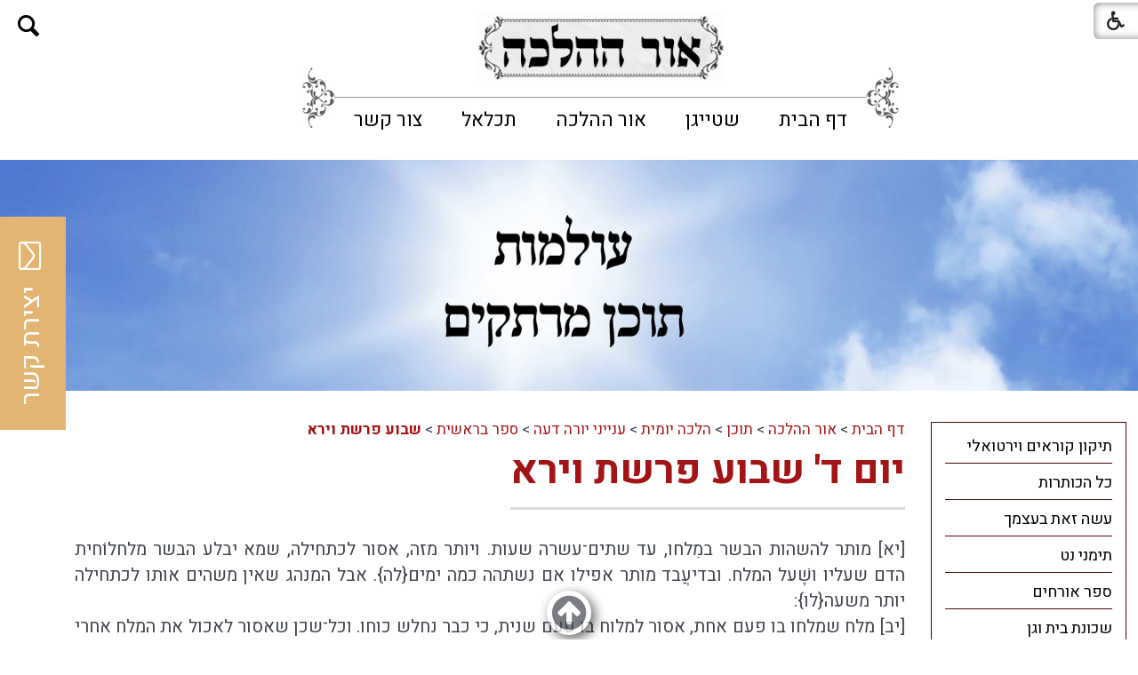

--- FILE ---
content_type: text/html; Charset=UTF-8
request_url: https://www.yadmeir.co.il/?CategoryID=728&ArticleID=3596
body_size: 23926
content:

<!DOCTYPE html>
<html lang="he">
<!-- Daronet DBS2004 01/02/2024 10:33:28 -->



<head>
	
	<title>יום ד' שבוע פרשת וירא</title>
	<base href="https://www.yadmeir.co.il/">
	<meta http-equiv="content-type" content="text/html; charset=utf-8">
	<meta name="robots" content="index,follow">
	<meta name="viewport" content="width=device-width, initial-scale=1.0, user-scalable=0, minimum-scale=1.0, maximum-scale=1.0">
	<meta name="keywords" content="">
	<meta name="description" content="">
	<meta http-equiv="X-UA-Compatible" content="IE=edge">
	<link rel="canonical" href="https://www.yadmeir.co.il/?CategoryID=728&ArticleID=3596" />
	<script type="text/javascript" src="https://ajax.googleapis.com/ajax/libs/jquery/1.10.1/jquery.min.js"></script>
	<script type="text/javascript" language="javascript" src="_JS/Funclib.js" async></script>
	<script type="text/javascript" language="javascript" src="https://www.yadmeir.co.il/Modules7/_Scripts/Site/modFormValidatorHU.js" async></script>
	<script type="text/javascript" language="javascript" src="https://www.yadmeir.co.il/Modules7/_Scripts/Site/modFormValidatorHU_access.js" async></script>
	<script type="text/javascript" language="javascript" src="https://www.yadmeir.co.il/Modules7/_Scripts/dbsAjax.js" async></script>
	<script type="text/javascript" language="javascript" src="https://www.yadmeir.co.il/Modules7/_Scripts/jQuery/modernizr.min.js"></script>
	<script type="text/javascript" src="_Pics/Common/jquery.easing.1.3.js"></script>
	<script src="_JS/jquery.mobile-events.js" async></script><!-- add Touch to elements -->
	<script type="text/javascript" language="javascript" src="_Pics/Common/owl.carousel.js"></script><!-- Owl Crousel -->
	<script type="text/javascript" language="javascript" src="_Pics/Common/owl.plugins.js" async></script><!-- Owl Crousel -->
	<script type="text/javascript" src="https://apis.google.com/js/plusone.js" async></script>
	<script type="text/javascript" language="javascript">
	var sAppDomain = "https://www.yadmeir.co.il";
	var sRatingMsg = "תודה על דירוגך";
	var sOneStarMsg = "כוכב 1";
	var sTwoStarsMsg = "2 כוכבים";
	var sThreeStarsMsg = "3 כוכבים";
	var sFourStarsMsg = "4 כוכבים";
	var sFiveStarsMsg = "5 כוכבים";
	var c_styles = {};
	var c_menus = {};
	var c_hideTimeout = 500; // 1000==1 second
	var c_subShowTimeout = 250;
	var c_keepHighlighted = true;
	var c_findCURRENT = false; // find the item linking to the current page and apply it the CURRENT style class
	var c_findCURRENTTree = true;
	var c_overlapControlsInIE = true;
	var c_rightToLeft = true; // if the menu text should have "rtl" direction (e.g. Hebrew, Arabic)
	var c_imagesPath = ""; // path to the directory containing the menu images
	</script>
	
	<script type="text/javascript" language="javascript" src="_JS/let-my-banners-go.js"></script>
	<style type="text/css">
	@media print {
		.dont_print {display:none;}
	}
	</style>	

	
			<!-- Google tag (gtag.js) -->
			<script async src=https://www.googletagmanager.com/gtag/js?id=G-FB74WW6C2T></script>
			<script>
				window.dataLayer = window.dataLayer || [];
				function gtag(){dataLayer.push(arguments);}
				gtag('js', new Date());
				gtag('config', 'G-FB74WW6C2T');
			</script>
		
	<link rel="stylesheet" type="text/css" href="_Pics/Grid_0/main.css">
	<link rel="stylesheet" type="text/css" href="_Pics/Common/patterns_rtl.css">
	<link rel="stylesheet" type="text/css" href="_Pics/Common/sm-bar.css">
	<link rel="stylesheet" type="text/css" href="_Pics/Common/navigation_horizontal_simple_access.css">
	<link rel="stylesheet" type="text/css" href="_Pics/Common/navigation_vertical_access.css">
	<link rel="stylesheet" type="text/css" href="_Pics/Common/shop.css">
	<link rel="stylesheet" type="text/css" href="_Pics/Common/modules.css">
	<link rel="stylesheet" type="text/css" href="_Pics/Common/content.css">
	<link rel="stylesheet" type="text/css" href="_Pics/Common/editor.css">
	<link rel="stylesheet" type="text/css" href="_Pics/Common/accessibility.css">
	<link rel="stylesheet" type="text/css" href="_Pics/Common/owl_carousel.css">
	<link rel="stylesheet" type="text/css" href="_Pics/Font-Awesome/font-awesome.min.css">
	<link rel="stylesheet" type="text/css" href="_Pics/Common/hover-min.css" media="all">
	<link rel="shortcut icon" href="_Pics/favicon.png" type="image/x-icon">

	<script type="text/javascript" src="_Pics/Common/jquery.smartmenus.js"></script><!-- SmartMenus jQuery plugin -->
	<script type="text/javascript" src="_Pics/Common/smartmenus-plugin.js" async></script><!-- SmartMenus Options plugin -->
	<script language="javascript" src="_Pics/Common/mediaCycle1.3.js"></script><!-- mediaCycle -->
	<script language="javascript" src="_Pics/Common/media-plugins.js" async></script><!-- mediaCycle -->
	<script type="text/javascript" language="javascript" src="_Pics/Common/accessibility.js" async></script>
	<script type="text/javascript" src="_Pics/Common/jquery-plugins.js"></script>
	
</head>
<body id="InnerPage" class="grid_1">
	
	<div class="loader-container">
		<div class="loader">
			<div class="loader-dot"></div>
			<div class="loader-dot"></div>
			<div class="loader-dot"></div>
			<div class="loader-dot"></div>
			<div class="loader-dot"></div>
			<div class="loader-dot"></div>
			<div class="loader-text"></div>
		</div>
	</div>
	
<script>
	var move_to = 'עבור ל';
</script>

<div id="accessability" class="heb-ab">
	<a href="javascript:void(0);" id="access-but" role="button" title="רכיבי נגישות" tabindex="1"><i class="fa fa-wheelchair"></i></a>
	<div id="access-items">
		<div id="access-items-inner">
			<div class="door" id="rigght-door"></div>
			<div class="door" id="lefft-door"></div>
			<div class="iconW">
				<i class="fa fa-wheelchair"></i>
				<h5 tabindex="0" id="access-elements" title="רכיבי נגישות">רכיבי נגישות</h5>
			</div>
			<ul class="access-container">
				<li>
					<a class="ab-button" id="tab-nav" href="javascript:void(0);" role="button">
						<span>הדגשת ניווט מקלדת</span>
						<span class="ab-img" style="background-image:url('_Pics/access-box/ab-kb.png')"></span>
					</a>
				</li>
				<li>
					
	<h5 class="hidden">בחר גודל פונט</h5>
	<ul class="text_resizer">
		<li class="fchild">
			<a href="javascript:void(0);" class="texttoggler" role="button" id="Small-View">
				<span class="ab-img" style="background-image:url('_Pics/access-box/ab-f0.png')"></span>
				<span>איפוס<br>טקסט</span>
			</a>
		</li>
		<li class="schild">
			<a href="javascript:void(0);" class="texttoggler" role="button" id="Medium-View">
				<span class="ab-img" style="background-image:url('_Pics/access-box/ab-fs-heb.png')"></span>
				<span>טקסט<br>בינוני</span>
			</a>
		</li>
		<li class="tchild">
			<a href="javascript:void(0);" class="texttoggler" role="button" id="Large-View">
				<span class="ab-img" style="background-image:url('_Pics/access-box/ab-fb-heb.png')"></span>
				<span>טקסט<br>גדול</span>
			</a>
		</li>
		<li class="arial">
			<a href="javascript:void(0);" class="otherloggler" role="button" id="Arial-View">
				<span class="ab-img" style="background-image:url('_Pics/access-box/ab-ar-heb.png')"></span>
				<span>גופן<br>קריא</span>
			</a>
		</li>
	</ul>

				</li>
				<li>
					
	<h5 class="hidden">בחר קונטרסט</h5>
	<ul class="contrast_changer">
		<li class="fchild">
			<a href="javascript:void(0);" class="contrastloggler" role="button" id="Default-Contrast">
				<span class="ab-img" style="background-image:url('_Pics/access-box/ab-c0.png')"></span>
				<span>איפוס<br>ניגודיות</span>
			</a>
		</li>
		<li class="schild">
			<a href="javascript:void(0);" class="contrastloggler" role="button" id="Light-Contrast">
				<span class="ab-img" style="background-image:url('_Pics/access-box/ab-wb.png')"></span>
				<span>ניגודיות<br>עדינה</span>
			</a>
		</li>
		<li class="tchild">
			<a href="javascript:void(0);" class="contrastloggler" role="button" id="High-Contrast">
				<span class="ab-img" style="background-image:url('_Pics/access-box/ab-yb.png')"></span>
				<span>ניגודיות<br>גבוהה</span>
			</a>
		</li>
		<li class="gchild">
			<a href="javascript:void(0);" class="contrastloggler" role="button" id="Grey-Contrast">
				<span class="ab-img" style="background-image:url('_Pics/access-box/ab-gg.png')"></span>
				<span>שחור<br>לבן</span>
			</a>
		</li>
	</ul>

				</li>
				<li>
					<ul class="others_changer">
						<li>
							<a href="javascript:void(0);" id="mark-titles" class="otherloggler otherloggler-3" role="button">
								<span class="ab-img" style="background-image:url('_Pics/access-box/ab-tit.png')"></span>
								<span>הדגשת<br>כותרות</span>
							</a>
						</li>
						<li>
							<a href="javascript:void(0);" id="mark-links" class="otherloggler otherloggler-3" role="button">
								<span class="ab-img" style="background-image:url('_Pics/access-box/ab-lnk.png')"></span>
								<span>הדגשת<br>לינקים</span>
							</a>
						</li>
						<li>
							<a href="javascript:void(0);" id="zoom-page" class="otherloggler otherloggler-3" role="button">
								<span class="ab-img" style="background-image:url('_Pics/access-box/ab-zoom.png')"></span>
								<span>הגדלת<br>עמוד</span>
							</a>
						</li>
					</ul>
				</li>
				<li>
					<a class="ab-button" id="remove-all" href="javascript:void(0);" role="button">
						<span>איפוס הגדרות נגישות</span>
						<span class="ab-img" style="background-image:url('_Pics/access-box/ab-zero.png')"></span>
					</a>
				</li>
			</ul>
			<div class="iconX"><a href="javascript:void(0);" role="button" aria-label="סגירת חלונית רכיבי נגישות"><i class="fa fa-times-circle"></i></a></div>
			<a id='access-box-end' href="javascript:void(0);" role="button" aria-hidden="true"></a>
		</div>
	</div>
</div>

	<div id="form-source" style="display:none;"><strong class="was-h5 access" tabindex="0" id="skip0">צור קשר</strong><a href="?CategoryID=728&amp;ArticleID=3596#skip1" class="access">דלג על צור קשר</a>
		<script language="javascript" type="text/javascript">
// ***************************************************************
			var form_id_JQ = '163'  //                             <--
// ***************************************************************
			try {fnSetDefaultFormData(document.forms['frm163']);} catch(e) {}
			
		</script>
	
				<div class="ContactFrm">
					<div class="ContactFrmInner">
						<div class="ContactTitle"><h3><!-- צור קשר -->צור קשר</h3></div>
						<div class="ContactBody">
							<!-- ~~~~~~~~~~~~~~~ -->
							<form class="wizardFrm" method="post" name="frm163" action="_Forms/SubmitForm.asp?FormID=163">
								<!-- שם -->
								<div class="clearfix inputs-container">
									<div id="frm163divField1" class="divRequired" style="height:0;"></div>
									<label for="ctlField163_1" class="access">שם</label>
									<input dir="auto" class="wizard" id="ctlField163_1" type="text" value="" placeholder="שם" name="Field1">
								</div>
								<!-- טלפון -->
								<div class="clearfix inputs-container">
									<div id="frm163divField2" class="divRequired" style="height:0;"></div>
									<label for="ctlField163_2" class="access">טלפון</label>
									<input dir="auto" class="wizard" id="ctlField163_2" type="text" value="" placeholder="טלפון" name="Field2">
								</div>
								<!-- דואר אלקטרוני -->
								<div class="clearfix inputs-container">
									<div id="frm163divField3" class="divRequired" style="height:0;"></div>
									<label for="ctlField163_3" class="access">דואר אלקטרוני</label>
									<input dir="auto" class="wizard" id="ctlField163_3" type="text" value="" placeholder="דואר אלקטרוני" name="Field3">
								</div>
								<!-- תוכן ההודעה -->
								<div class="clearfix textarea-container">
									<div id="frm163divField4" class="divRequired" style="height:0;"></div>
									<label for="ctlField163_4" class="access">תוכן ההודעה</label>
									<textarea dir="auto" class="wizard" id="ctlField163_4" name="Field4" placeholder="תוכן ההודעה"></textarea>
								</div>
								<!-- Capcha -->
								<!-- div class="clearfix inputs-container">
									<div id="frm163divrnd" class="divRequired" style="height:0;"></div>
									<label for="rnd163" class="access">הקלד את הקוד הבא</label>
									<input dir="auto" class="wizard" type="text" value="" id="rnd163" name="rnd" placeholder="הקלד את הקוד הבא">
									<div style="padding-top:5px">
										<img class="security" border="0" alt="Captcha" src="_Captcha/imageVerification.asp?key=Forms&width=122&height=40" width="122" height="40">
										<a href="javascript:fnPlayAudioCaptcha('Forms');" role="button">
											<img border="0" alt="הקשב והקלד את הקוד שתשמע" src="_Pics/_Icons/AudioCaptcha.gif">
										</a>
										<div id="dbsAudioCaptchaForms"></div>
									</div>
								</div-->
								<!-- נגד רובוטים -->
								<div class="wizard-hidden">checked</div>
								<div class="wizard-hidden"><input dir="ltr" class="wizard" maxlength="10" name="checked"></div>
								<!---->
								<div class="clearfix">
									<script language="javascript" type="text/javascript">
										function fnCheckFormData163(oFrm) {
											var arrInputs = new Array(); 
											var field = new fieldValidate("Field1", 0, "שם", true); arrInputs[0] = field; 
											var field = new fieldValidate("Field2", 15, "טלפון", true); arrInputs[1] = field; 
											var field = new fieldValidate("Field3", 9, "דואר אלקטרוני", true); arrInputs[2] = field; 
											var field = new fieldValidate("Field4", 2, "תוכן ההודעה", true); arrInputs[3] = field; 
											//var field = new fieldValidate("rnd", 0, "הקלד את הקוד הבא", true); arrInputs[9] = field; 
											return IsValidData_access(oFrm, arrInputs);
										} 
									</script>
									<!-- <hr> -->
									<div class="clearfix button-container">
										<input id="dbsFormSubmit" class="button buttonSubmit" type="submit" value="שלח" onclick="return fnCheckFormData163(this.form);">
										<input id="dbsuserid" class="wizardhidden" type="hidden" value="" name="userid">
										<input id="dbscategory" class="wizardhidden" type="hidden" value="" name="CategoryID">
									</div>
								</div>
							</form>
							<!-- ~~~~~~~~~~~~~~~ -->
						</div>
						<div class="ContactThanx"></div>
					</div>
				</div>
	
    </div><!-- the code all of div.ContactFrm -->
<div class="main-container">

	<section class="top-line full-size-row">
		<div class="wrapper clearfix">
			<div class='AllBanners banner-logo-topLine'><a href="https://www.yadmeir.co.il/RedirectBanner.asp?BannerID=50" target="_blank"><img src="_Uploads/dbsBanners/or.png?BannerID=50"  width="314" height="89" style="" class="" border="0" alt="אור ההלכה - להפצת מסורת חכמי תמן" title="אור ההלכה - להפצת מסורת חכמי תמן"></a></div>
			<div class="oppAlign"><strong class="was-h5 access" tabindex="0" id="skip1">צור קשר</strong><a href="?CategoryID=728&amp;ArticleID=3596#skip2" class="access">דלג על צור קשר</a>
		
		<div id="ContactJQ" class="item-top-line">
			<a href="javascript:void(0);" class="ContactOpen item-top-line-open" title="צור קשר"><!--  title צור קשר -->
				<i class="fa fa-envelope-o"></i><span><!-- צור קשר -->צור קשר</span>
			</a>
			<div class="ContactBox item-top-line-box">
				<a href="javascript:ContactClose();" class="ContactClose item-top-line-close" title="<!-- סגירה -->סגירה"></a>
				<!-- form code -->
				<div id="form-code"></div>
				<!-- end form code -->
				<a id="contact-box-end" href="javascript:void(0);" class="access" aria-hidden="true"></a>
			</div>
		</div>
    </div><!-- the empty one -->
			<div class="oppAlign" id="search480"><strong class="was-h5 access" tabindex="0" id="skip2">חיפוש</strong><a href="?CategoryID=728&amp;ArticleID=3596#skip3" class="access">דלג על חיפוש</a>
		<div id="SearchJQ">
			<a href="javascript:void(0);" class="SearchOpen" role="button" title="חפש באתר"><!-- חפש באתר --><i class="fa fa-search"></i></a>
		
			<div class="SearchContainer ModuleContainer">
				<a href="javascript:SearchClose();" class="SearchClose item-top-line-close" role="button" title="סגירה"><!-- סגירה --></a>
                
				<form action="https://www.yadmeir.co.il/" method="get" name="frmSearch"><input type="hidden" name="pg" value="search"><input type="hidden" name="CategoryID" value="728">
				<table role="presentation" cellspacing="0" cellpadding="0" border="0" class="Search">
				<tr>
				<td class="SearchInp">
					<label for="SearchSiteJQ" class="access">חיפוש</label>
					<input name="SearchParam" id="SearchSiteJQ" class="input Search" title="חיפוש" value="חיפוש" onfocus="this.value=='חיפוש'?this.value='':'';" onblur="this.value==''?this.value='חיפוש':'';" onkeyup="fnSetDir(this)">
				</td>
				<td class="SearchBut"><input type="image" src="_Pics/Search.png" role="button" alt="חיפוש" class="SearchBut">
					<input type="hidden" name="SearchType" value="0">
					</td>
				</tr>
				</table>
			</form>
			<a id="search-box-end" href="javascript:void(0);" class="access" aria-hidden="true"></a>
		</div>
	</div>
</div>
		</div>
	</section>

	<header class="header-line full-size-row">
		<div class="wrapper clearfix header">
			
<div id="skip">
	<ul class="PageContentShortcut">
		<li><a class="PageContentShortcut" accesskey="S" href="?CategoryID=728&amp;ArticleID=3596#dbsPgCnt" tabindex="2">עבור לתוכן העמוד</a></li>
		<li><a class="PageContentShortcut" href="https://www.yadmeir.co.il/?pg=sitemap&amp;CategoryID=70" tabindex="99">עבור למפת אתר</a></li>
		<!--<li><a class="PageContentShortcut" href="#" tabindex="100">עבור להצהרת נגישות</a></li>-->
	</ul>
</div>

			<!-- <a class="logo" href="https://www.yadmeir.co.il">
				<img src="_Pics/logo.png" border="0" alt="אור ההלכה" title="אור ההלכה">
			</a> -->
			<div class='AllBanners banner-logo'><a href="https://www.yadmeir.co.il/RedirectBanner.asp?BannerID=50" target="_blank"><img src="_Uploads/dbsBanners/or.png?BannerID=50"  width="314" height="89" style="" class="" border="0" alt="אור ההלכה - להפצת מסורת חכמי תמן" title="אור ההלכה - להפצת מסורת חכמי תמן"></a></div>
			<div id="search990"><strong class="was-h5 access" tabindex="0" id="skip3">חיפוש</strong><a href="?CategoryID=728&amp;ArticleID=3596#skip4" class="access">דלג על חיפוש</a>
		<div class="SearchContainer ModuleContainer">
			<form action="https://www.yadmeir.co.il/" method="get" name="frmSearch"><input type="hidden" name="pg" value="search"><input type="hidden" name="CategoryID" value="728">
			<table role="presentation" cellspacing="0" cellpadding="0" border="0" class="Search">
			<tr>
				<td class="SearchInp">
					<label for="SearchSite" class="access">חיפוש</label>
					<input name="SearchParam" id="SearchSite" class="input Search" title="חיפוש" value="חיפוש" onfocus="this.value=='חיפוש'?this.value='':'';" onblur="this.value==''?this.value='חיפוש':'';" onkeyup="fnSetDir(this)">
				</td>
				<td class="SearchBut"><input type="image" src="_Pics/Search.png" role="button" alt="חיפוש" class="SearchBut">
				<input type="hidden" name="SearchType" value="0">
				</td>
			</tr>
			</table>
		</form>
	</div>
	
	<script>
		$(document).ready(function() {
		// ------------------------------->  Search - side Tab
		$('input.SearchBut').click(function(e){
			var $form = $(this).closest('form');
			//alert($form.find('INPUT.Search').val() == "חיפוש");
			if ($form.find('input.Search').val() == "חיפוש") {
				e.preventDefault();
				$('input.Search').focus().attr('value','');
			} else if ($form.find('input.Search').val() == "") {
				e.preventDefault();
				$('input.Search').attr('value','חיפוש');
			}
		});
	});
	</script>

</div>
			<div id="top-bar">
				<strong class="was-h5 access" tabindex="0" id="skip4">בר עליון</strong><a href="?CategoryID=728&amp;ArticleID=3596#skip5" class="access">דלג על בר עליון</a><a href="javascript:void(0);" id="menu-button" role="button" title="לחץ לפתיחת בר ניווט ראשי"><i class="fa fa-bars"></i></a><nav>
<ul role="menubar" id="main-menu_1" class="sm sm-bar sm-bar1">
<li role="menuitem" class="NavigationHorizontalByID241 NavigationTopicRTL NavigationHorizontalNo1">
<a href="http://www.yadmeir.co.il/">דף הבית</a>

<ul role="menu" class="sub-menue-level-1">
		<li role="menuitem">
			<a href="?CategoryID=242" class="NavigationSubTopic-RTL">כל הכותרות</a>
		</li>
</ul>
</li>
<li role="menuitem" class="NavigationHorizontalByID647 NavigationTopicRTL NavigationHorizontalNo2">
<a href="?CategoryID=647">שטייגן</a>

<ul role="menu" class="sub-menue-level-1">
		<li role="menuitem">
			<a href="?CategoryID=648" class="NavigationSubTopic-RTL">ראשי</a>
			<ul role="menu" class="sub-menue-level-2">
		<li role="menuitem">
			<a href="?CategoryID=526" class="NavigationSubTopic-RTL">ידיעות שטייגן</a>
		</li>
		<li role="menuitem">
			<a href="?CategoryID=589" class="NavigationSubTopic-RTL">מאורסים</a>
		</li>
		<li role="menuitem">
			<a href="?CategoryID=259" class="NavigationSubTopic-RTL">תפילה לחולים</a>
		</li>
		<li role="menuitem">
			<a href="?CategoryID=402" class="NavigationSubTopic-RTL">קווי תוכן תורניים</a>
		</li>
		<li role="menuitem">
			<a href="?CategoryID=269" class="NavigationSubTopic-RTL">אודות</a>
		</li>
			</ul>
		</li>
		<li role="menuitem">
			<a href="?CategoryID=244" class="NavigationSubTopic-RTL">תוכן</a>
			<ul role="menu" class="sub-menue-level-2">
		<li role="menuitem">
			<a href="?CategoryID=375" class="NavigationSubTopic-RTL">הלכות</a>
			<ul role="menu" class="sub-menue-level-3">
		<li role="menuitem">
			<a href="?CategoryID=376" class="NavigationSubTopic-RTL">אורח חיים</a>
			<ul role="menu" class="sub-menue-level-4">
		<li role="menuitem">
			<a href="?CategoryID=354" class="NavigationSubTopic-RTL">ברכות</a>
			<ul role="menu" class="sub-menue-level-5">
		<li role="menuitem">
			<a href="?CategoryID=947" class="NavigationSubTopic-RTL">לוח ברכות המאכלים</a>
			<ul role="menu" class="sub-menue-level-6">
		<li role="menuitem">
			<a href="?CategoryID=950" class="NavigationSubTopic-RTL">1. מזונות</a>
		</li>
		<li role="menuitem">
			<a href="?CategoryID=951" class="NavigationSubTopic-RTL">2. גפן</a>
		</li>
		<li role="menuitem">
			<a href="?CategoryID=942" class="NavigationSubTopic-RTL">3. עץ</a>
		</li>
		<li role="menuitem">
			<a href="?CategoryID=948" class="NavigationSubTopic-RTL">4. אדמה</a>
		</li>
		<li role="menuitem">
			<a href="?CategoryID=949" class="NavigationSubTopic-RTL">5. שהכל</a>
		</li>
			</ul>
		</li>
			</ul>
		</li>
		<li role="menuitem">
			<a href="?CategoryID=359" class="NavigationSubTopic-RTL">חנוכה</a>
		</li>
		<li role="menuitem">
			<a href="?CategoryID=361" class="NavigationSubTopic-RTL">יום טוב</a>
		</li>
		<li role="menuitem">
			<a href="?CategoryID=366" class="NavigationSubTopic-RTL">ספירת העומר</a>
		</li>
		<li role="menuitem">
			<a href="?CategoryID=367" class="NavigationSubTopic-RTL">עירובי תבשילין</a>
		</li>
		<li role="menuitem">
			<a href="?CategoryID=368" class="NavigationSubTopic-RTL">פורים</a>
		</li>
		<li role="menuitem">
			<a href="?CategoryID=369" class="NavigationSubTopic-RTL">פסח</a>
		</li>
		<li role="menuitem">
			<a href="?CategoryID=372" class="NavigationSubTopic-RTL">שבת</a>
		</li>
		<li role="menuitem">
			<a href="?CategoryID=380" class="NavigationSubTopic-RTL">תענית ציבור</a>
		</li>
		<li role="menuitem">
			<a href="?CategoryID=381" class="NavigationSubTopic-RTL">תפילין</a>
		</li>
			</ul>
		</li>
		<li role="menuitem">
			<a href="?CategoryID=377" class="NavigationSubTopic-RTL">יורה דעה</a>
			<ul role="menu" class="sub-menue-level-4">
		<li role="menuitem">
			<a href="?CategoryID=314" class="NavigationSubTopic-RTL">אבלות וחסד של אמת</a>
		</li>
		<li role="menuitem">
			<a href="?CategoryID=355" class="NavigationSubTopic-RTL">גניזה</a>
		</li>
		<li role="menuitem">
			<a href="?CategoryID=356" class="NavigationSubTopic-RTL">הפרשת חלה</a>
		</li>
		<li role="menuitem">
			<a href="?CategoryID=357" class="NavigationSubTopic-RTL">זכויות יוצרים</a>
			<ul role="menu" class="sub-menue-level-5">
		<li role="menuitem">
			<a href="?CategoryID=360" class="NavigationSubTopic-RTL">חלופת מכתבים</a>
		</li>
			</ul>
		</li>
		<li role="menuitem">
			<a href="?CategoryID=362" class="NavigationSubTopic-RTL">כותל המערבי</a>
		</li>
		<li role="menuitem">
			<a href="?CategoryID=364" class="NavigationSubTopic-RTL">כשרות בעלי חיים</a>
		</li>
		<li role="menuitem">
			<a href="?CategoryID=365" class="NavigationSubTopic-RTL">נדרים ושבועות</a>
		</li>
		<li role="menuitem">
			<a href="?CategoryID=370" class="NavigationSubTopic-RTL">פרוזבול</a>
		</li>
		<li role="menuitem">
			<a href="?CategoryID=371" class="NavigationSubTopic-RTL">קדושה</a>
		</li>
			</ul>
		</li>
		<li role="menuitem">
			<a href="?CategoryID=363" class="NavigationSubTopic-RTL">כללי</a>
		</li>
			</ul>
		</li>
		<li role="menuitem">
			<a href="?CategoryID=442" class="NavigationSubTopic-RTL">עלונים תורניים</a>
			<ul role="menu" class="sub-menue-level-3">
		<li role="menuitem">
			<a href="?CategoryID=963" class="NavigationSubTopic-RTL">פניני מנחת חינוך</a>
		</li>
		<li role="menuitem">
			<a href="?CategoryID=770" class="NavigationSubTopic-RTL">סביב נושא אחד</a>
			<ul role="menu" class="sub-menue-level-4">
		<li role="menuitem">
			<a href="?CategoryID=952" class="NavigationSubTopic-RTL">מטעמי תורת חיים</a>
			<ul role="menu" class="sub-menue-level-5">
		<li role="menuitem">
			<a href="?CategoryID=979" class="NavigationSubTopic-RTL">תשפ&quot;ה</a>
		</li>
		<li role="menuitem">
			<a href="?CategoryID=970" class="NavigationSubTopic-RTL">תשפ&quot;ד</a>
		</li>
		<li role="menuitem">
			<a href="?CategoryID=969" class="NavigationSubTopic-RTL">תשפ&quot;ג</a>
		</li>
		<li role="menuitem">
			<a href="?CategoryID=968" class="NavigationSubTopic-RTL">תשפ&quot;ב</a>
		</li>
		<li role="menuitem">
			<a href="?CategoryID=964" class="NavigationSubTopic-RTL">תשפ&quot;א</a>
		</li>
		<li role="menuitem">
			<a href="?CategoryID=922" class="NavigationSubTopic-RTL">תש&quot;פ</a>
		</li>
			</ul>
		</li>
		<li role="menuitem">
			<a href="?CategoryID=499" class="NavigationSubTopic-RTL">מסביב לשולחן</a>
		</li>
		<li role="menuitem">
			<a href="?CategoryID=450" class="NavigationSubTopic-RTL">עומקא דפרשה</a>
		</li>
			</ul>
		</li>
		<li role="menuitem">
			<a href="?CategoryID=274" class="NavigationSubTopic-RTL">חסידות</a>
			<ul role="menu" class="sub-menue-level-4">
		<li role="menuitem">
			<a href="?CategoryID=506" class="NavigationSubTopic-RTL">המנורה הטהורה</a>
		</li>
		<li role="menuitem">
			<a href="?CategoryID=505" class="NavigationSubTopic-RTL">זכרו תורת משה</a>
		</li>
		<li role="menuitem">
			<a href="?CategoryID=448" class="NavigationSubTopic-RTL">לדופקי בתשובה</a>
		</li>
		<li role="menuitem">
			<a href="?CategoryID=494" class="NavigationSubTopic-RTL">פניני השבוע</a>
		</li>
		<li role="menuitem">
			<a href="?CategoryID=489" class="NavigationSubTopic-RTL">תורה ודעת</a>
		</li>
			</ul>
		</li>
		<li role="menuitem">
			<a href="?CategoryID=778" class="NavigationSubTopic-RTL">ליקוטים וחידודים</a>
			<ul role="menu" class="sub-menue-level-4">
		<li role="menuitem">
			<a href="?CategoryID=447" class="NavigationSubTopic-RTL">אורייתא</a>
		</li>
		<li role="menuitem">
			<a href="https://ashoova.co.il/ask/k-category/%D7%91%D7%A9%D7%91%D7%99%D7%9C%D7%99-%D7%94%D7%A4%D7%A8%D7%A9%D7%94/" target="_blank" class="NavigationSubTopic-RTL">בשבילי הפרשה</a>
		</li>
		<li role="menuitem">
			<a href="?CategoryID=511" class="NavigationSubTopic-RTL">דברי חיים</a>
		</li>
		<li role="menuitem">
			<a href="?CategoryID=507" class="NavigationSubTopic-RTL">האיחוד בחידוד</a>
		</li>
		<li role="menuitem">
			<a href="?CategoryID=453" class="NavigationSubTopic-RTL">ידיעות שבת</a>
		</li>
			</ul>
		</li>
		<li role="menuitem">
			<a href="?CategoryID=759" class="NavigationSubTopic-RTL">רבנים</a>
			<ul role="menu" class="sub-menue-level-4">
		<li role="menuitem">
			<a href="?CategoryID=956" class="NavigationSubTopic-RTL">בדרכו אמונה</a>
		</li>
		<li role="menuitem">
			<a href="?CategoryID=510" class="NavigationSubTopic-RTL">דברי שי&quot;ח</a>
		</li>
		<li role="menuitem">
			<a href="?CategoryID=508" class="NavigationSubTopic-RTL">דרכי החיזוק</a>
		</li>
		<li role="menuitem">
			<a href="?CategoryID=504" class="NavigationSubTopic-RTL">לאור הנר</a>
		</li>
		<li role="menuitem">
			<a href="?CategoryID=498" class="NavigationSubTopic-RTL">מעדני אשר</a>
		</li>
		<li role="menuitem">
			<a href="?CategoryID=495" class="NavigationSubTopic-RTL">פחד דוד</a>
		</li>
			</ul>
		</li>
		<li role="menuitem">
			<a href="?CategoryID=760" class="NavigationSubTopic-RTL">קהילות</a>
			<ul role="menu" class="sub-menue-level-4">
		<li role="menuitem">
			<a href="?CategoryID=519" class="NavigationSubTopic-RTL">אורי וישעי</a>
		</li>
		<li role="menuitem">
			<a href="?CategoryID=486" class="NavigationSubTopic-RTL">דרכי תורה</a>
		</li>
		<li role="menuitem">
			<a href="?CategoryID=449" class="NavigationSubTopic-RTL">השבת בפינסק</a>
		</li>
		<li role="menuitem">
			<a href="?CategoryID=443" class="NavigationSubTopic-RTL">זכרון מאיר</a>
		</li>
		<li role="menuitem">
			<a href="?CategoryID=483" class="NavigationSubTopic-RTL">חזון נחום</a>
		</li>
		<li role="menuitem">
			<a href="?CategoryID=467" class="NavigationSubTopic-RTL">למעננו</a>
		</li>
		<li role="menuitem">
			<a href="?CategoryID=501" class="NavigationSubTopic-RTL">מידי שבת בשבתו</a>
		</li>
		<li role="menuitem">
			<a href="?CategoryID=492" class="NavigationSubTopic-RTL">עלון קהילת אוהל יצחק</a>
		</li>
		<li role="menuitem">
			<a href="?CategoryID=775" class="NavigationSubTopic-RTL">קהילות תימן</a>
			<ul role="menu" class="sub-menue-level-5">
		<li role="menuitem">
			<a href="http://www.shtaygen.com/?CategoryID=592" class="NavigationSubTopic-RTL">מן הבאר</a>
		</li>
		<li role="menuitem">
			<a href="?CategoryID=776" class="NavigationSubTopic-RTL">פעולת צדיק</a>
		</li>
			</ul>
		</li>
		<li role="menuitem">
			<a href="?CategoryID=466" class="NavigationSubTopic-RTL">קול הגבעה</a>
		</li>
		<li role="menuitem">
			<a href="?CategoryID=490" class="NavigationSubTopic-RTL">שובה ישראל</a>
		</li>
			</ul>
		</li>
		<li role="menuitem">
			<a href="?CategoryID=445" class="NavigationSubTopic-RTL">נושאים</a>
			<ul role="menu" class="sub-menue-level-4">
		<li role="menuitem">
			<a href="?CategoryID=777" class="NavigationSubTopic-RTL">ארץ הקודש</a>
			<ul role="menu" class="sub-menue-level-5">
		<li role="menuitem">
			<a href="?CategoryID=451" class="NavigationSubTopic-RTL">נחלת ה'</a>
		</li>
			</ul>
		</li>
		<li role="menuitem">
			<a href="?CategoryID=766" class="NavigationSubTopic-RTL">בין אדם לחבירו</a>
			<ul role="menu" class="sub-menue-level-5">
		<li role="menuitem">
			<a href="?CategoryID=518" class="NavigationSubTopic-RTL">איש לרעהו</a>
		</li>
			</ul>
		</li>
		<li role="menuitem">
			<a href="?CategoryID=768" class="NavigationSubTopic-RTL">ברכות</a>
			<ul role="menu" class="sub-menue-level-5">
		<li role="menuitem">
			<a href="?CategoryID=455" class="NavigationSubTopic-RTL">ברכתי ונושעתי</a>
		</li>
			</ul>
		</li>
		<li role="menuitem">
			<a href="?CategoryID=772" class="NavigationSubTopic-RTL">דיני ממונות</a>
			<ul role="menu" class="sub-menue-level-5">
		<li role="menuitem">
			<a href="?CategoryID=479" class="NavigationSubTopic-RTL">משפטי ישראל</a>
		</li>
		<li role="menuitem">
			<a href="?CategoryID=470" class="NavigationSubTopic-RTL">פניני המשפט</a>
		</li>
			</ul>
		</li>
		<li role="menuitem">
			<a href="?CategoryID=767" class="NavigationSubTopic-RTL">דף היומי</a>
			<ul role="menu" class="sub-menue-level-5">
		<li role="menuitem">
			<a href="?CategoryID=509" class="NavigationSubTopic-RTL">דף היומי</a>
		</li>
			</ul>
		</li>
		<li role="menuitem">
			<a href="?CategoryID=780" class="NavigationSubTopic-RTL">הלכות</a>
			<ul role="menu" class="sub-menue-level-5">
		<li role="menuitem">
			<a href="?CategoryID=444" class="NavigationSubTopic-RTL">הליכות עולם</a>
		</li>
		<li role="menuitem">
			<a href="?CategoryID=502" class="NavigationSubTopic-RTL">מי דעת</a>
		</li>
		<li role="menuitem">
			<a href="?CategoryID=461" class="NavigationSubTopic-RTL">קביעותא</a>
		</li>
			</ul>
		</li>
		<li role="menuitem">
			<a href="?CategoryID=769" class="NavigationSubTopic-RTL">מורא מקדש</a>
			<ul role="menu" class="sub-menue-level-5">
		<li role="menuitem">
			<a href="?CategoryID=462" class="NavigationSubTopic-RTL">מורא מקדש</a>
		</li>
			</ul>
		</li>
		<li role="menuitem">
			<a href="?CategoryID=773" class="NavigationSubTopic-RTL">צניעות</a>
			<ul role="menu" class="sub-menue-level-5">
		<li role="menuitem">
			<a href="?CategoryID=471" class="NavigationSubTopic-RTL">עלון הכתר - ראשי</a>
			<ul role="menu" class="sub-menue-level-6">
		<li role="menuitem">
			<a href="?CategoryID=472" class="NavigationSubTopic-RTL">הודעות</a>
		</li>
		<li role="menuitem">
			<a href="?CategoryID=477" class="NavigationSubTopic-RTL">מאמרים</a>
		</li>
		<li role="menuitem">
			<a href="?CategoryID=476" class="NavigationSubTopic-RTL">מכתבים למערכת</a>
		</li>
		<li role="menuitem">
			<a href="?CategoryID=478" class="NavigationSubTopic-RTL">עלוני הכתר</a>
		</li>
		<li role="menuitem">
			<a href="?CategoryID=475" class="NavigationSubTopic-RTL">פניני הכתר</a>
		</li>
		<li role="menuitem">
			<a href="?CategoryID=474" class="NavigationSubTopic-RTL">קריאות קודש</a>
		</li>
		<li role="menuitem">
			<a href="?CategoryID=473" class="NavigationSubTopic-RTL">שאלות לכל המשפחה, על פי הספר ''עולמות של טוהר''</a>
		</li>
			</ul>
		</li>
			</ul>
		</li>
		<li role="menuitem">
			<a href="?CategoryID=763" class="NavigationSubTopic-RTL">קירוב</a>
			<ul role="menu" class="sub-menue-level-5">
		<li role="menuitem">
			<a href="?CategoryID=811" class="NavigationSubTopic-RTL">בשבילי החינוך</a>
		</li>
		<li role="menuitem">
			<a href="?CategoryID=482" class="NavigationSubTopic-RTL">מבט יהודי</a>
		</li>
		<li role="menuitem">
			<a href="?CategoryID=458" class="NavigationSubTopic-RTL">עין בעין</a>
		</li>
			</ul>
		</li>
		<li role="menuitem">
			<a href="?CategoryID=774" class="NavigationSubTopic-RTL">שבת</a>
			<ul role="menu" class="sub-menue-level-5">
		<li role="menuitem">
			<a href="?CategoryID=452" class="NavigationSubTopic-RTL">ישמחו</a>
		</li>
		<li role="menuitem">
			<a href="?CategoryID=488" class="NavigationSubTopic-RTL">שבת של מלכות</a>
		</li>
			</ul>
		</li>
		<li role="menuitem">
			<a href="?CategoryID=771" class="NavigationSubTopic-RTL">שונות</a>
			<ul role="menu" class="sub-menue-level-5">
		<li role="menuitem">
			<a href="?CategoryID=496" class="NavigationSubTopic-RTL">סוד החשמל</a>
		</li>
		<li role="menuitem">
			<a href="?CategoryID=487" class="NavigationSubTopic-RTL">עלוני איש לרעהו - בריאות</a>
		</li>
		<li role="menuitem">
			<a href="?CategoryID=460" class="NavigationSubTopic-RTL">עלוני ונשמרתם</a>
		</li>
			</ul>
		</li>
		<li role="menuitem">
			<a href="?CategoryID=965" class="NavigationSubTopic-RTL">שמיטה</a>
		</li>
			</ul>
		</li>
		<li role="menuitem">
			<a href="?CategoryID=779" class="NavigationSubTopic-RTL">שאלות ותשובות</a>
			<ul role="menu" class="sub-menue-level-4">
		<li role="menuitem">
			<a href="?CategoryID=503" class="NavigationSubTopic-RTL">מאורות הפרשה</a>
		</li>
		<li role="menuitem">
			<a href="?CategoryID=814" class="NavigationSubTopic-RTL">עזרת אליעזר</a>
		</li>
		<li role="menuitem">
			<a href="?CategoryID=491" class="NavigationSubTopic-RTL">קול יעקב</a>
		</li>
			</ul>
		</li>
		<li role="menuitem">
			<a href="?CategoryID=761" class="NavigationSubTopic-RTL">מכונים</a>
			<ul role="menu" class="sub-menue-level-4">
		<li role="menuitem">
			<a href="?CategoryID=454" class="NavigationSubTopic-RTL">היכלי תורה</a>
		</li>
		<li role="menuitem">
			<a href="?CategoryID=485" class="NavigationSubTopic-RTL">מאגרי קדם</a>
		</li>
			</ul>
		</li>
		<li role="menuitem">
			<a href="?CategoryID=764" class="NavigationSubTopic-RTL">לילדים</a>
			<ul role="menu" class="sub-menue-level-4">
		<li role="menuitem">
			<a href="?CategoryID=725" class="NavigationSubTopic-RTL">מטעמים לשולחן שבת</a>
		</li>
		<li role="menuitem">
			<a href="?CategoryID=497" class="NavigationSubTopic-RTL">נר לשולחן שבת</a>
		</li>
		<li role="menuitem">
			<a href="?CategoryID=493" class="NavigationSubTopic-RTL">עלוני קדושת השבת</a>
		</li>
			</ul>
		</li>
		<li role="menuitem">
			<a href="?CategoryID=765" class="NavigationSubTopic-RTL">לנשים</a>
		</li>
			</ul>
		</li>
		<li role="menuitem">
			<a href="?CategoryID=302" class="NavigationSubTopic-RTL">מוסר והשקפה</a>
			<ul role="menu" class="sub-menue-level-3">
		<li role="menuitem">
			<a href="?CategoryID=313" class="NavigationSubTopic-RTL">הספדים</a>
		</li>
		<li role="menuitem">
			<a href="?CategoryID=311" class="NavigationSubTopic-RTL">חילול ה'</a>
		</li>
		<li role="menuitem">
			<a href="?CategoryID=304" class="NavigationSubTopic-RTL">חנוך לנער</a>
		</li>
		<li role="menuitem">
			<a href="?CategoryID=305" class="NavigationSubTopic-RTL">מאמרי ר' משה שנפלד ז&quot;ל</a>
		</li>
		<li role="menuitem">
			<a href="?CategoryID=306" class="NavigationSubTopic-RTL">מאמרים</a>
		</li>
		<li role="menuitem">
			<a href="?CategoryID=310" class="NavigationSubTopic-RTL">מורא מקדש</a>
		</li>
		<li role="menuitem">
			<a href="?CategoryID=312" class="NavigationSubTopic-RTL">צילום כשר</a>
		</li>
		<li role="menuitem">
			<a href="?CategoryID=307" class="NavigationSubTopic-RTL">שיחות חיזוק</a>
		</li>
		<li role="menuitem">
			<a href="?CategoryID=308" class="NavigationSubTopic-RTL">תורת בין אדם לחבירו</a>
		</li>
		<li role="menuitem">
			<a href="?CategoryID=303" class="NavigationSubTopic-RTL">תיקון המדות</a>
		</li>
			</ul>
		</li>
		<li role="menuitem">
			<a href="?CategoryID=353" class="NavigationSubTopic-RTL">כתבות</a>
			<ul role="menu" class="sub-menue-level-3">
		<li role="menuitem">
			<a href="?CategoryID=869" class="NavigationSubTopic-RTL">דת ויהדות</a>
			<ul role="menu" class="sub-menue-level-4">
		<li role="menuitem">
			<a href="?CategoryID=870" class="NavigationSubTopic-RTL">בין אדם לחברו</a>
		</li>
		<li role="menuitem">
			<a href="?CategoryID=871" class="NavigationSubTopic-RTL">הבית היהודי</a>
		</li>
		<li role="menuitem">
			<a href="?CategoryID=872" class="NavigationSubTopic-RTL">הלכות</a>
		</li>
		<li role="menuitem">
			<a href="?CategoryID=873" class="NavigationSubTopic-RTL">ישראל והעמים</a>
		</li>
		<li role="menuitem">
			<a href="?CategoryID=874" class="NavigationSubTopic-RTL">לימוד תורה</a>
			<ul role="menu" class="sub-menue-level-5">
		<li role="menuitem">
			<a href="?CategoryID=889" class="NavigationSubTopic-RTL">דברי תורה</a>
		</li>
		<li role="menuitem">
			<a href="?CategoryID=890" class="NavigationSubTopic-RTL">מפעלים תורניים</a>
			<ul role="menu" class="sub-menue-level-6">
		<li role="menuitem">
			<a href="?CategoryID=893" class="NavigationSubTopic-RTL">דף יומי וסיום השס</a>
		</li>
			</ul>
		</li>
		<li role="menuitem">
			<a href="?CategoryID=891" class="NavigationSubTopic-RTL">פרשות התורה</a>
		</li>
		<li role="menuitem">
			<a href="?CategoryID=892" class="NavigationSubTopic-RTL">תומכי תורה</a>
		</li>
			</ul>
		</li>
		<li role="menuitem">
			<a href="?CategoryID=875" class="NavigationSubTopic-RTL">מוסר</a>
		</li>
		<li role="menuitem">
			<a href="?CategoryID=876" class="NavigationSubTopic-RTL">מועדים</a>
			<ul role="menu" class="sub-menue-level-5">
		<li role="menuitem">
			<a href="?CategoryID=881" class="NavigationSubTopic-RTL">חנוכה</a>
		</li>
		<li role="menuitem">
			<a href="?CategoryID=884" class="NavigationSubTopic-RTL">טו בשבט</a>
		</li>
		<li role="menuitem">
			<a href="?CategoryID=904" class="NavigationSubTopic-RTL">ימים נוראים</a>
		</li>
		<li role="menuitem">
			<a href="?CategoryID=905" class="NavigationSubTopic-RTL">סוכות</a>
		</li>
		<li role="menuitem">
			<a href="?CategoryID=906" class="NavigationSubTopic-RTL">ספירת העומר</a>
		</li>
		<li role="menuitem">
			<a href="?CategoryID=883" class="NavigationSubTopic-RTL">פורים</a>
		</li>
		<li role="menuitem">
			<a href="?CategoryID=882" class="NavigationSubTopic-RTL">פסח</a>
		</li>
		<li role="menuitem">
			<a href="?CategoryID=885" class="NavigationSubTopic-RTL">שבועות</a>
		</li>
		<li role="menuitem">
			<a href="?CategoryID=907" class="NavigationSubTopic-RTL">תשעה באב</a>
		</li>
		<li role="menuitem">
			<a href="?CategoryID=880" class="NavigationSubTopic-RTL">אלול</a>
		</li>
			</ul>
		</li>
		<li role="menuitem">
			<a href="?CategoryID=894" class="NavigationSubTopic-RTL">מנהגים</a>
		</li>
		<li role="menuitem">
			<a href="?CategoryID=895" class="NavigationSubTopic-RTL">משנה</a>
		</li>
		<li role="menuitem">
			<a href="?CategoryID=902" class="NavigationSubTopic-RTL">פרנסה</a>
		</li>
		<li role="menuitem">
			<a href="?CategoryID=898" class="NavigationSubTopic-RTL">שבת</a>
		</li>
		<li role="menuitem">
			<a href="?CategoryID=903" class="NavigationSubTopic-RTL">תפילה</a>
		</li>
			</ul>
		</li>
		<li role="menuitem">
			<a href="?CategoryID=430" class="NavigationSubTopic-RTL">מאמרי הגר&quot;א פלשניצקי</a>
			<ul role="menu" class="sub-menue-level-4">
		<li role="menuitem">
			<a href="?CategoryID=436" class="NavigationSubTopic-RTL">אלול ועשי&quot;ת</a>
		</li>
		<li role="menuitem">
			<a href="?CategoryID=441" class="NavigationSubTopic-RTL">בין המצרים</a>
		</li>
		<li role="menuitem">
			<a href="?CategoryID=440" class="NavigationSubTopic-RTL">חנוכה</a>
		</li>
		<li role="menuitem">
			<a href="?CategoryID=808" class="NavigationSubTopic-RTL">טו בשבט</a>
		</li>
		<li role="menuitem">
			<a href="?CategoryID=439" class="NavigationSubTopic-RTL">ימי עומר ול&quot;ג בעומר</a>
		</li>
		<li role="menuitem">
			<a href="?CategoryID=438" class="NavigationSubTopic-RTL">כללי</a>
		</li>
		<li role="menuitem">
			<a href="?CategoryID=437" class="NavigationSubTopic-RTL">סוכות</a>
		</li>
		<li role="menuitem">
			<a href="?CategoryID=435" class="NavigationSubTopic-RTL">פורים</a>
		</li>
		<li role="menuitem">
			<a href="?CategoryID=434" class="NavigationSubTopic-RTL">פסח</a>
		</li>
		<li role="menuitem">
			<a href="?CategoryID=431" class="NavigationSubTopic-RTL">פרשת השבוע</a>
		</li>
		<li role="menuitem">
			<a href="?CategoryID=433" class="NavigationSubTopic-RTL">ראש השנה</a>
		</li>
		<li role="menuitem">
			<a href="?CategoryID=432" class="NavigationSubTopic-RTL">שבועות</a>
		</li>
			</ul>
		</li>
		<li role="menuitem">
			<a href="?CategoryID=853" class="NavigationSubTopic-RTL">מאמרי הגר&quot;י הוניסברג</a>
			<ul role="menu" class="sub-menue-level-4">
		<li role="menuitem">
			<a href="?CategoryID=854" class="NavigationSubTopic-RTL">אברכים</a>
		</li>
		<li role="menuitem">
			<a href="?CategoryID=855" class="NavigationSubTopic-RTL">בני ראובן</a>
		</li>
		<li role="menuitem">
			<a href="?CategoryID=856" class="NavigationSubTopic-RTL">הקלדה</a>
		</li>
		<li role="menuitem">
			<a href="?CategoryID=858" class="NavigationSubTopic-RTL">ועד לחתנים</a>
		</li>
		<li role="menuitem">
			<a href="?CategoryID=860" class="NavigationSubTopic-RTL">מחנכות</a>
		</li>
		<li role="menuitem">
			<a href="?CategoryID=861" class="NavigationSubTopic-RTL">עטרת שלמה</a>
		</li>
		<li role="menuitem">
			<a href="?CategoryID=862" class="NavigationSubTopic-RTL">פוניבז'</a>
		</li>
		<li role="menuitem">
			<a href="?CategoryID=864" class="NavigationSubTopic-RTL">שו&quot;ת חינוך</a>
		</li>
		<li role="menuitem">
			<a href="?CategoryID=863" class="NavigationSubTopic-RTL">שונות</a>
		</li>
		<li role="menuitem">
			<a href="?CategoryID=865" class="NavigationSubTopic-RTL">תפארת ציון</a>
		</li>
			</ul>
		</li>
			</ul>
		</li>
		<li role="menuitem">
			<a href="?CategoryID=256" class="NavigationSubTopic-RTL">מעגל השנה</a>
			<ul role="menu" class="sub-menue-level-3">
		<li role="menuitem">
			<a href="?CategoryID=570" class="NavigationSubTopic-RTL">אלול</a>
		</li>
		<li role="menuitem">
			<a href="?CategoryID=300" class="NavigationSubTopic-RTL">בין הזמנים</a>
		</li>
		<li role="menuitem">
			<a href="?CategoryID=299" class="NavigationSubTopic-RTL">בין המצרים ותשעה באב</a>
		</li>
		<li role="menuitem">
			<a href="?CategoryID=573" class="NavigationSubTopic-RTL">הושענא רבה</a>
		</li>
		<li role="menuitem">
			<a href="?CategoryID=265" class="NavigationSubTopic-RTL">חג שבועות</a>
		</li>
		<li role="menuitem">
			<a href="?CategoryID=386" class="NavigationSubTopic-RTL">חנוכה</a>
		</li>
		<li role="menuitem">
			<a href="?CategoryID=385" class="NavigationSubTopic-RTL">ט&quot;ו בשבט</a>
			<ul role="menu" class="sub-menue-level-4">
		<li role="menuitem">
			<a href="?CategoryID=960" class="NavigationSubTopic-RTL">ט&quot;ו בשבט ללא תולעים</a>
			<ul role="menu" class="sub-menue-level-5">
		<li role="menuitem">
			<a href="?CategoryID=957" class="NavigationSubTopic-RTL">פירות נקיים</a>
		</li>
		<li role="menuitem">
			<a href="?CategoryID=958" class="NavigationSubTopic-RTL">פירות שלעיתים נגועים</a>
		</li>
		<li role="menuitem">
			<a href="?CategoryID=959" class="NavigationSubTopic-RTL">פירות הנגועים לעיתים קרובות בתולעים</a>
		</li>
			</ul>
		</li>
			</ul>
		</li>
		<li role="menuitem">
			<a href="?CategoryID=571" class="NavigationSubTopic-RTL">יום כיפור</a>
		</li>
		<li role="menuitem">
			<a href="?CategoryID=580" class="NavigationSubTopic-RTL">ימי העומר</a>
		</li>
		<li role="menuitem">
			<a href="?CategoryID=257" class="NavigationSubTopic-RTL">לג בעומר</a>
		</li>
		<li role="menuitem">
			<a href="?CategoryID=572" class="NavigationSubTopic-RTL">סוכות</a>
		</li>
		<li role="menuitem">
			<a href="?CategoryID=384" class="NavigationSubTopic-RTL">פורים</a>
		</li>
		<li role="menuitem">
			<a href="?CategoryID=574" class="NavigationSubTopic-RTL">פסח</a>
		</li>
		<li role="menuitem">
			<a href="?CategoryID=388" class="NavigationSubTopic-RTL">ראש השנה</a>
		</li>
		<li role="menuitem">
			<a href="?CategoryID=272" class="NavigationSubTopic-RTL">ראש חודש</a>
		</li>
		<li role="menuitem">
			<a href="?CategoryID=577" class="NavigationSubTopic-RTL">שבת</a>
			<ul role="menu" class="sub-menue-level-4">
		<li role="menuitem">
			<a href="?CategoryID=578" class="NavigationSubTopic-RTL">מאמרים</a>
		</li>
		<li role="menuitem">
			<a href="?CategoryID=579" class="NavigationSubTopic-RTL">סיפורים</a>
		</li>
			</ul>
		</li>
		<li role="menuitem">
			<a href="?CategoryID=383" class="NavigationSubTopic-RTL">שובבי&quot;ם</a>
		</li>
		<li role="menuitem">
			<a href="?CategoryID=576" class="NavigationSubTopic-RTL">תענית</a>
		</li>
			</ul>
		</li>
		<li role="menuitem">
			<a href="?CategoryID=527" class="NavigationSubTopic-RTL">מעגל החיים</a>
			<ul role="menu" class="sub-menue-level-3">
		<li role="menuitem">
			<a href="?CategoryID=529" class="NavigationSubTopic-RTL">בחירות</a>
			<ul role="menu" class="sub-menue-level-4">
		<li role="menuitem">
			<a href="?CategoryID=530" class="NavigationSubTopic-RTL">על הפרק</a>
		</li>
			</ul>
		</li>
		<li role="menuitem">
			<a href="?CategoryID=533" class="NavigationSubTopic-RTL">ברית מילה</a>
		</li>
		<li role="menuitem">
			<a href="?CategoryID=534" class="NavigationSubTopic-RTL">ברכת החמה - ראשי</a>
			<ul role="menu" class="sub-menue-level-4">
		<li role="menuitem">
			<a href="?CategoryID=542" class="NavigationSubTopic-RTL">אודות</a>
		</li>
		<li role="menuitem">
			<a href="?CategoryID=539" class="NavigationSubTopic-RTL">הורדות</a>
		</li>
		<li role="menuitem">
			<a href="?CategoryID=535" class="NavigationSubTopic-RTL">וידאו</a>
		</li>
		<li role="menuitem">
			<a href="?CategoryID=536" class="NavigationSubTopic-RTL">יצאו לאור</a>
		</li>
		<li role="menuitem">
			<a href="?CategoryID=540" class="NavigationSubTopic-RTL">סיקורי מעמדי ברכת החמה</a>
		</li>
		<li role="menuitem">
			<a href="?CategoryID=541" class="NavigationSubTopic-RTL">רשימת המעמדים תשס&quot;ט</a>
		</li>
		<li role="menuitem">
			<a href="?CategoryID=537" class="NavigationSubTopic-RTL">שו&quot;ת</a>
		</li>
		<li role="menuitem">
			<a href="?CategoryID=538" class="NavigationSubTopic-RTL">שיעורים בעניין ברכת החמה</a>
		</li>
			</ul>
		</li>
		<li role="menuitem">
			<a href="?CategoryID=532" class="NavigationSubTopic-RTL">עת מלחמה</a>
		</li>
		<li role="menuitem">
			<a href="?CategoryID=531" class="NavigationSubTopic-RTL">שמיטה - תשפ&quot;ב</a>
		</li>
			</ul>
		</li>
		<li role="menuitem">
			<a href="?CategoryID=549" class="NavigationSubTopic-RTL">מבחנים</a>
			<ul role="menu" class="sub-menue-level-3">
		<li role="menuitem">
			<a href="?CategoryID=550" class="NavigationSubTopic-RTL">הרה&quot;ג נחום מנשה ויספיש</a>
			<ul role="menu" class="sub-menue-level-4">
		<li role="menuitem">
			<a href="?CategoryID=551" class="NavigationSubTopic-RTL">משנת התלמוד</a>
			<ul role="menu" class="sub-menue-level-5">
		<li role="menuitem">
			<a href="?CategoryID=552" class="NavigationSubTopic-RTL">מסכת ראש השנה</a>
		</li>
		<li role="menuitem">
			<a href="?CategoryID=553" class="NavigationSubTopic-RTL">מסכת סוכה</a>
		</li>
		<li role="menuitem">
			<a href="?CategoryID=554" class="NavigationSubTopic-RTL">מסכת ביצה</a>
		</li>
		<li role="menuitem">
			<a href="?CategoryID=555" class="NavigationSubTopic-RTL">מסכת מגילה</a>
		</li>
		<li role="menuitem">
			<a href="?CategoryID=556" class="NavigationSubTopic-RTL">מסכת כתובות</a>
		</li>
		<li role="menuitem">
			<a href="?CategoryID=557" class="NavigationSubTopic-RTL">מסכת גיטין</a>
		</li>
		<li role="menuitem">
			<a href="?CategoryID=558" class="NavigationSubTopic-RTL">מסכת קידושין</a>
		</li>
		<li role="menuitem">
			<a href="?CategoryID=559" class="NavigationSubTopic-RTL">בבא קמא</a>
		</li>
		<li role="menuitem">
			<a href="?CategoryID=560" class="NavigationSubTopic-RTL">בבא מציעא</a>
		</li>
		<li role="menuitem">
			<a href="?CategoryID=561" class="NavigationSubTopic-RTL">מסכת מכות</a>
		</li>
			</ul>
		</li>
		<li role="menuitem">
			<a href="?CategoryID=562" class="NavigationSubTopic-RTL">משנת המדות</a>
			<ul role="menu" class="sub-menue-level-5">
		<li role="menuitem">
			<a href="?CategoryID=563" class="NavigationSubTopic-RTL">מסכת אבות</a>
		</li>
		<li role="menuitem">
			<a href="?CategoryID=564" class="NavigationSubTopic-RTL">אבות דרבי נתן</a>
		</li>
		<li role="menuitem">
			<a href="?CategoryID=565" class="NavigationSubTopic-RTL">מסכת דרך ארץ</a>
		</li>
		<li role="menuitem">
			<a href="?CategoryID=566" class="NavigationSubTopic-RTL">קיצור שלחן ערוך</a>
		</li>
			</ul>
		</li>
		<li role="menuitem">
			<a href="?CategoryID=567" class="NavigationSubTopic-RTL">משנת דיני שביעית</a>
		</li>
		<li role="menuitem">
			<a href="?CategoryID=569" class="NavigationSubTopic-RTL">קבצים להורדה</a>
		</li>
			</ul>
		</li>
		<li role="menuitem">
			<a href="?CategoryID=568" class="NavigationSubTopic-RTL">הלכות טהרה</a>
		</li>
			</ul>
		</li>
		<li role="menuitem">
			<a href="?CategoryID=374" class="NavigationSubTopic-RTL">סיפורים</a>
		</li>
		<li role="menuitem">
			<a href="?CategoryID=387" class="NavigationSubTopic-RTL">פנינים וידיעות</a>
		</li>
		<li role="menuitem">
			<a href="?CategoryID=418" class="NavigationSubTopic-RTL">עזרת נשים</a>
			<ul role="menu" class="sub-menue-level-3">
		<li role="menuitem">
			<a href="?CategoryID=914" class="NavigationSubTopic-RTL">תפילות סגולות ורפואות</a>
		</li>
		<li role="menuitem">
			<a href="?CategoryID=419" class="NavigationSubTopic-RTL">הודעות לנשים</a>
		</li>
		<li role="menuitem">
			<a href="?CategoryID=420" class="NavigationSubTopic-RTL">מאמרים</a>
		</li>
		<li role="menuitem">
			<a href="?CategoryID=421" class="NavigationSubTopic-RTL">מעשה אמהות סימן לבנות</a>
		</li>
			</ul>
		</li>
			</ul>
		</li>
		<li role="menuitem">
			<a href="?CategoryID=276" class="NavigationSubTopic-RTL">הורדות</a>
			<ul role="menu" class="sub-menue-level-2">
		<li role="menuitem">
			<a href="?CategoryID=277" class="NavigationSubTopic-RTL">קבצי טקסט (pdf, word)</a>
			<ul role="menu" class="sub-menue-level-3">
		<li role="menuitem">
			<a href="http://www.shtaygen.com/?CategoryID=442" class="NavigationSubTopic-RTL">עלוני פרשת השבוע</a>
		</li>
		<li role="menuitem">
			<a href="?CategoryID=286" class="NavigationSubTopic-RTL">דף היומי</a>
			<ul role="menu" class="sub-menue-level-4">
		<li role="menuitem">
			<a href="?CategoryID=294" class="NavigationSubTopic-RTL">כללי</a>
		</li>
		<li role="menuitem">
			<a href="?CategoryID=293" class="NavigationSubTopic-RTL">עלוני דף היומי</a>
		</li>
		<li role="menuitem">
			<a href="?CategoryID=292" class="NavigationSubTopic-RTL">עלוני היכלי תורה</a>
		</li>
			</ul>
		</li>
		<li role="menuitem">
			<a href="?CategoryID=278" class="NavigationSubTopic-RTL">הלכה</a>
		</li>
		<li role="menuitem">
			<a href="?CategoryID=282" class="NavigationSubTopic-RTL">כללי</a>
		</li>
		<li role="menuitem">
			<a href="?CategoryID=283" class="NavigationSubTopic-RTL">לוחות</a>
		</li>
		<li role="menuitem">
			<a href="?CategoryID=279" class="NavigationSubTopic-RTL">מוסר</a>
		</li>
		<li role="menuitem">
			<a href="?CategoryID=281" class="NavigationSubTopic-RTL">שונות</a>
		</li>
		<li role="menuitem">
			<a href="?CategoryID=284" class="NavigationSubTopic-RTL">תלמוד</a>
		</li>
		<li role="menuitem">
			<a href="?CategoryID=280" class="NavigationSubTopic-RTL">תפילות</a>
		</li>
			</ul>
		</li>
		<li role="menuitem">
			<a href="?CategoryID=287" class="NavigationSubTopic-RTL">קבצי אודיו (mp3)</a>
		</li>
		<li role="menuitem">
			<a href="?CategoryID=288" class="NavigationSubTopic-RTL">קבצי וידאו (wmv)</a>
		</li>
		<li role="menuitem">
			<a href="?CategoryID=289" class="NavigationSubTopic-RTL">קבצי הדמיה (flash, pps)</a>
		</li>
		<li role="menuitem">
			<a href="?CategoryID=290" class="NavigationSubTopic-RTL">קבצי תמונות (jpeg, gif)</a>
			<ul role="menu" class="sub-menue-level-3">
		<li role="menuitem">
			<a href="?CategoryID=296" class="NavigationSubTopic-RTL">מושגים</a>
		</li>
		<li role="menuitem">
			<a href="?CategoryID=295" class="NavigationSubTopic-RTL">תפילות וברכות</a>
		</li>
			</ul>
		</li>
		<li role="menuitem">
			<a href="?CategoryID=291" class="NavigationSubTopic-RTL">תוכנות</a>
		</li>
			</ul>
		</li>
		<li role="menuitem">
			<a href="?CategoryID=649" class="NavigationSubTopic-RTL">מדיה</a>
			<ul role="menu" class="sub-menue-level-2">
		<li role="menuitem">
			<a href="?CategoryID=249" class="NavigationSubTopic-RTL">אודיו</a>
			<ul role="menu" class="sub-menue-level-3">
		<li role="menuitem">
			<a href="?CategoryID=389" class="NavigationSubTopic-RTL">הלכה</a>
		</li>
		<li role="menuitem">
			<a href="?CategoryID=392" class="NavigationSubTopic-RTL">מוסר מחשבה וחסידות</a>
		</li>
		<li role="menuitem">
			<a href="?CategoryID=391" class="NavigationSubTopic-RTL">משנה וגמרא</a>
		</li>
		<li role="menuitem">
			<a href="?CategoryID=394" class="NavigationSubTopic-RTL">קולות שטייגן</a>
		</li>
		<li role="menuitem">
			<a href="?CategoryID=390" class="NavigationSubTopic-RTL">תורה ופרשת השבוע</a>
		</li>
		<li role="menuitem">
			<a href="?CategoryID=393" class="NavigationSubTopic-RTL">תפילות</a>
		</li>
			</ul>
		</li>
		<li role="menuitem">
			<a href="?CategoryID=250" class="NavigationSubTopic-RTL">וידאו</a>
			<ul role="menu" class="sub-menue-level-3">
		<li role="menuitem">
			<a href="?CategoryID=543" class="NavigationSubTopic-RTL">הלכות ומושגים</a>
		</li>
		<li role="menuitem">
			<a href="?CategoryID=544" class="NavigationSubTopic-RTL">עושים שטייגן</a>
		</li>
		<li role="menuitem">
			<a href="?CategoryID=349" class="NavigationSubTopic-RTL">אירועים</a>
		</li>
		<li role="menuitem">
			<a href="?CategoryID=350" class="NavigationSubTopic-RTL">שמחות</a>
		</li>
		<li role="menuitem">
			<a href="?CategoryID=351" class="NavigationSubTopic-RTL">שונות</a>
		</li>
		<li role="menuitem">
			<a href="?CategoryID=954" class="NavigationSubTopic-RTL">ברשת</a>
			<ul role="menu" class="sub-menue-level-4">
		<li role="menuitem">
			<a href="?CategoryID=955" class="NavigationSubTopic-RTL">מעגל השנה</a>
			<ul role="menu" class="sub-menue-level-5">
		<li role="menuitem">
			<a href="?CategoryID=953" class="NavigationSubTopic-RTL">טו בשבט</a>
		</li>
			</ul>
		</li>
			</ul>
		</li>
			</ul>
		</li>
			</ul>
		</li>
		<li role="menuitem">
			<a href="?CategoryID=251" class="NavigationSubTopic-RTL">שימושי</a>
			<ul role="menu" class="sub-menue-level-2">
		<li role="menuitem">
			<a href="?CategoryID=339" class="NavigationSubTopic-RTL">תוכנות שטייגן</a>
			<ul role="menu" class="sub-menue-level-3">
		<li role="menuitem">
			<a href="?CategoryID=340" class="NavigationSubTopic-RTL">כללי</a>
		</li>
		<li role="menuitem">
			<a href="?CategoryID=341" class="NavigationSubTopic-RTL">שעון מעורר</a>
		</li>
			</ul>
		</li>
		<li role="menuitem">
			<a href="?CategoryID=321" class="NavigationSubTopic-RTL">שיעורי תורה</a>
			<ul role="menu" class="sub-menue-level-3">
		<li role="menuitem">
			<a href="?CategoryID=923" class="NavigationSubTopic-RTL">בימי השובבי&quot;ם</a>
			<ul role="menu" class="sub-menue-level-4">
		<li role="menuitem">
			<a href="?CategoryID=925" class="NavigationSubTopic-RTL">אלעד</a>
		</li>
		<li role="menuitem">
			<a href="?CategoryID=926" class="NavigationSubTopic-RTL">אשדוד</a>
		</li>
		<li role="menuitem">
			<a href="?CategoryID=927" class="NavigationSubTopic-RTL">בית שמש</a>
		</li>
		<li role="menuitem">
			<a href="?CategoryID=928" class="NavigationSubTopic-RTL">ביתר עילית</a>
		</li>
		<li role="menuitem">
			<a href="?CategoryID=929" class="NavigationSubTopic-RTL">בני ברק</a>
		</li>
		<li role="menuitem">
			<a href="?CategoryID=930" class="NavigationSubTopic-RTL">בת ים</a>
		</li>
		<li role="menuitem">
			<a href="?CategoryID=931" class="NavigationSubTopic-RTL">גבעת זאב</a>
		</li>
		<li role="menuitem">
			<a href="?CategoryID=932" class="NavigationSubTopic-RTL">חיפה</a>
		</li>
		<li role="menuitem">
			<a href="?CategoryID=933" class="NavigationSubTopic-RTL">חריש</a>
		</li>
		<li role="menuitem">
			<a href="?CategoryID=934" class="NavigationSubTopic-RTL">טבריה עילית</a>
		</li>
		<li role="menuitem">
			<a href="?CategoryID=924" class="NavigationSubTopic-RTL">ירושלים</a>
		</li>
		<li role="menuitem">
			<a href="?CategoryID=935" class="NavigationSubTopic-RTL">כפר סבא</a>
		</li>
		<li role="menuitem">
			<a href="?CategoryID=936" class="NavigationSubTopic-RTL">מודיעין עילית</a>
		</li>
		<li role="menuitem">
			<a href="?CategoryID=937" class="NavigationSubTopic-RTL">נתניה</a>
		</li>
		<li role="menuitem">
			<a href="?CategoryID=938" class="NavigationSubTopic-RTL">פתח תקוה</a>
		</li>
		<li role="menuitem">
			<a href="?CategoryID=939" class="NavigationSubTopic-RTL">צפת</a>
		</li>
		<li role="menuitem">
			<a href="?CategoryID=940" class="NavigationSubTopic-RTL">תל אביב</a>
		</li>
		<li role="menuitem">
			<a href="?CategoryID=941" class="NavigationSubTopic-RTL">תל ציון</a>
		</li>
			</ul>
		</li>
		<li role="menuitem">
			<a href="?CategoryID=331" class="NavigationSubTopic-RTL">ישיבות בין הזמנים</a>
		</li>
		<li role="menuitem">
			<a href="?CategoryID=322" class="NavigationSubTopic-RTL">כללי</a>
		</li>
		<li role="menuitem">
			<a href="?CategoryID=332" class="NavigationSubTopic-RTL">לימוד בימי הפורים</a>
		</li>
			</ul>
		</li>
		<li role="menuitem">
			<a href="?CategoryID=258" class="NavigationSubTopic-RTL">תפילות וברכות</a>
		</li>
		<li role="menuitem">
			<a href="?CategoryID=297" class="NavigationSubTopic-RTL">לוח שטייגן</a>
			<ul role="menu" class="sub-menue-level-3">
		<li role="menuitem">
			<a href="?CategoryID=845" class="NavigationSubTopic-RTL">חברותות</a>
		</li>
		<li role="menuitem">
			<a href="?CategoryID=978" class="NavigationSubTopic-RTL">לשמו ולזכרו</a>
		</li>
		<li role="menuitem">
			<a href="?CategoryID=841" class="NavigationSubTopic-RTL">חלוקה חינם</a>
		</li>
		<li role="menuitem">
			<a href="?CategoryID=522" class="NavigationSubTopic-RTL">יצאו לאור</a>
		</li>
		<li role="menuitem">
			<a href="?CategoryID=298" class="NavigationSubTopic-RTL">קריאות קודש</a>
		</li>
			</ul>
		</li>
		<li role="menuitem">
			<a href="?CategoryID=650" class="NavigationSubTopic-RTL">מידע</a>
			<ul role="menu" class="sub-menue-level-3">
		<li role="menuitem">
			<a href="?CategoryID=587" class="NavigationSubTopic-RTL">גמחי&quot;ם</a>
		</li>
		<li role="menuitem">
			<a href="?CategoryID=325" class="NavigationSubTopic-RTL">הגמ&quot;ח המרכזי</a>
		</li>
		<li role="menuitem">
			<a href="?CategoryID=582" class="NavigationSubTopic-RTL">מצות לפסח</a>
		</li>
		<li role="menuitem">
			<a href="?CategoryID=849" class="NavigationSubTopic-RTL">מקומות לברכת האילנות</a>
		</li>
		<li role="menuitem">
			<a href="?CategoryID=254" class="NavigationSubTopic-RTL">ארגונים</a>
			<ul role="menu" class="sub-menue-level-4">
		<li role="menuitem">
			<a href="?CategoryID=301" class="NavigationSubTopic-RTL">כללי</a>
		</li>
		<li role="menuitem">
			<a href="?CategoryID=333" class="NavigationSubTopic-RTL">קירוב</a>
			<ul role="menu" class="sub-menue-level-5">
		<li role="menuitem">
			<a href="?CategoryID=338" class="NavigationSubTopic-RTL">חדשות ואירועים</a>
		</li>
			</ul>
		</li>
			</ul>
		</li>
		<li role="menuitem">
			<a href="?CategoryID=324" class="NavigationSubTopic-RTL">ישיבות וכוללים</a>
		</li>
			</ul>
		</li>
		<li role="menuitem">
			<a href="?CategoryID=342" class="NavigationSubTopic-RTL">ראשי תיבות תורניים</a>
			<ul role="menu" class="sub-menue-level-3">
		<li role="menuitem">
			<a href="?CategoryID=345" class="NavigationSubTopic-RTL">ראשי תיבות - תנ&quot;ך</a>
		</li>
		<li role="menuitem">
			<a href="?CategoryID=343" class="NavigationSubTopic-RTL">ראשי תיבות - כללי</a>
		</li>
		<li role="menuitem">
			<a href="?CategoryID=344" class="NavigationSubTopic-RTL">ראשי תיבות - ספרים</a>
		</li>
		<li role="menuitem">
			<a href="?CategoryID=346" class="NavigationSubTopic-RTL">ראשי תיבות - ירושלים</a>
		</li>
			</ul>
		</li>
		<li role="menuitem">
			<a href="?CategoryID=500" class="NavigationSubTopic-RTL">סקרים</a>
		</li>
		<li role="menuitem">
			<a href="?CategoryID=323" class="NavigationSubTopic-RTL">הנצחה</a>
			<ul role="menu" class="sub-menue-level-3">
		<li role="menuitem">
			<a href="?CategoryID=316" class="NavigationSubTopic-RTL">יומא דהילולא - היארצייט</a>
		</li>
		<li role="menuitem">
			<a href="?CategoryID=319" class="NavigationSubTopic-RTL">ילדים</a>
		</li>
		<li role="menuitem">
			<a href="?CategoryID=318" class="NavigationSubTopic-RTL">נשים צדקניות</a>
		</li>
		<li role="menuitem">
			<a href="?CategoryID=317" class="NavigationSubTopic-RTL">רבנים</a>
		</li>
			</ul>
		</li>
			</ul>
		</li>
		<li role="menuitem">
			<a href="?CategoryID=253" class="NavigationSubTopic-RTL">רב שיח</a>
			<ul role="menu" class="sub-menue-level-2">
		<li role="menuitem">
			<a href="?CategoryID=944" class="NavigationSubTopic-RTL">דף היומי</a>
			<ul role="menu" class="sub-menue-level-3">
		<li role="menuitem">
			<a href="?CategoryID=945" class="NavigationSubTopic-RTL">קונטרס עזרת אליעזר</a>
			<ul role="menu" class="sub-menue-level-4">
		<li role="menuitem">
			<a href="?CategoryID=946" class="NavigationSubTopic-RTL">ברכות</a>
		</li>
			</ul>
		</li>
			</ul>
		</li>
		<li role="menuitem">
			<a href="?CategoryID=315" class="NavigationSubTopic-RTL">צריך עיון</a>
		</li>
		<li role="menuitem">
			<a href="?CategoryID=422" class="NavigationSubTopic-RTL">מענה לשאלות</a>
			<ul role="menu" class="sub-menue-level-3">
		<li role="menuitem">
			<a href="?CategoryID=423" class="NavigationSubTopic-RTL">ראשית דבר</a>
		</li>
		<li role="menuitem">
			<a href="?CategoryID=424" class="NavigationSubTopic-RTL">הלכה ולימוד</a>
		</li>
		<li role="menuitem">
			<a href="?CategoryID=425" class="NavigationSubTopic-RTL">חיזוק באמונה</a>
		</li>
		<li role="menuitem">
			<a href="?CategoryID=426" class="NavigationSubTopic-RTL">קדושת הבית</a>
		</li>
		<li role="menuitem">
			<a href="?CategoryID=427" class="NavigationSubTopic-RTL">נושאי נשים</a>
		</li>
		<li role="menuitem">
			<a href="?CategoryID=428" class="NavigationSubTopic-RTL">חינוך הילדים</a>
		</li>
		<li role="menuitem">
			<a href="?CategoryID=429" class="NavigationSubTopic-RTL">עצות אישיות</a>
		</li>
			</ul>
		</li>
		<li role="menuitem">
			<a href="?CategoryID=401" class="NavigationSubTopic-RTL">הגדת שטייגן - ראשי</a>
			<ul role="menu" class="sub-menue-level-3">
		<li role="menuitem">
			<a href="?CategoryID=403" class="NavigationSubTopic-RTL">כללי</a>
		</li>
		<li role="menuitem">
			<a href="?CategoryID=404" class="NavigationSubTopic-RTL">קדש</a>
		</li>
		<li role="menuitem">
			<a href="?CategoryID=405" class="NavigationSubTopic-RTL">ורחץ</a>
		</li>
		<li role="menuitem">
			<a href="?CategoryID=406" class="NavigationSubTopic-RTL">כרפס</a>
		</li>
		<li role="menuitem">
			<a href="?CategoryID=407" class="NavigationSubTopic-RTL">יחץ</a>
		</li>
		<li role="menuitem">
			<a href="?CategoryID=408" class="NavigationSubTopic-RTL">מגיד - ראשי</a>
		</li>
		<li role="menuitem">
			<a href="?CategoryID=414" class="NavigationSubTopic-RTL">רחצה</a>
		</li>
		<li role="menuitem">
			<a href="?CategoryID=409" class="NavigationSubTopic-RTL">מוציא מצה</a>
		</li>
		<li role="menuitem">
			<a href="?CategoryID=410" class="NavigationSubTopic-RTL">מרור</a>
		</li>
		<li role="menuitem">
			<a href="?CategoryID=411" class="NavigationSubTopic-RTL">כורך</a>
		</li>
		<li role="menuitem">
			<a href="?CategoryID=412" class="NavigationSubTopic-RTL">שולחן עורך</a>
		</li>
		<li role="menuitem">
			<a href="?CategoryID=413" class="NavigationSubTopic-RTL">צפון</a>
		</li>
		<li role="menuitem">
			<a href="?CategoryID=415" class="NavigationSubTopic-RTL">ברך</a>
		</li>
		<li role="menuitem">
			<a href="?CategoryID=416" class="NavigationSubTopic-RTL">הלל</a>
		</li>
		<li role="menuitem">
			<a href="?CategoryID=417" class="NavigationSubTopic-RTL">נרצה</a>
		</li>
			</ul>
		</li>
			</ul>
		</li>
</ul>
</li>
<li role="menuitem" class="NavigationHorizontalByID235 NavigationTopicRTL NavigationHorizontalNo3">
<a href="?CategoryID=235">אור ההלכה</a>

<ul role="menu" class="sub-menue-level-1">
		<li role="menuitem">
			<a href="?CategoryID=599" class="NavigationSubTopic-RTL">תוכן</a>
			<ul role="menu" class="sub-menue-level-2">
		<li role="menuitem">
			<a href="?CategoryID=666" class="NavigationSubTopic-RTL">הלכה יומית</a>
			<ul role="menu" class="sub-menue-level-3">
		<li role="menuitem">
			<a href="?CategoryID=667" class="NavigationSubTopic-RTL">ענייני אורח חיים</a>
			<ul role="menu" class="sub-menue-level-4">
		<li role="menuitem">
			<a href="?CategoryID=670" class="NavigationSubTopic-RTL">חודש תשרי</a>
		</li>
		<li role="menuitem">
			<a href="?CategoryID=672" class="NavigationSubTopic-RTL">חודש מרחשון</a>
		</li>
		<li role="menuitem">
			<a href="?CategoryID=676" class="NavigationSubTopic-RTL">חודש כסלו</a>
		</li>
		<li role="menuitem">
			<a href="?CategoryID=677" class="NavigationSubTopic-RTL">חודש טבת</a>
		</li>
		<li role="menuitem">
			<a href="?CategoryID=689" class="NavigationSubTopic-RTL">חודש שבט</a>
		</li>
		<li role="menuitem">
			<a href="?CategoryID=694" class="NavigationSubTopic-RTL">חודש שבט לשנה מעוברת</a>
		</li>
		<li role="menuitem">
			<a href="?CategoryID=693" class="NavigationSubTopic-RTL">חודש אדר א'</a>
		</li>
		<li role="menuitem">
			<a href="?CategoryID=690" class="NavigationSubTopic-RTL">חודש אדר</a>
		</li>
		<li role="menuitem">
			<a href="?CategoryID=691" class="NavigationSubTopic-RTL">חודש ניסן</a>
		</li>
		<li role="menuitem">
			<a href="?CategoryID=695" class="NavigationSubTopic-RTL">חודש אייר</a>
		</li>
		<li role="menuitem">
			<a href="?CategoryID=696" class="NavigationSubTopic-RTL">חודש סיון</a>
		</li>
		<li role="menuitem">
			<a href="?CategoryID=697" class="NavigationSubTopic-RTL">חודש תמוז</a>
		</li>
		<li role="menuitem">
			<a href="?CategoryID=705" class="NavigationSubTopic-RTL">חודש אב</a>
		</li>
		<li role="menuitem">
			<a href="?CategoryID=704" class="NavigationSubTopic-RTL">חודש אלול</a>
		</li>
			</ul>
		</li>
		<li role="menuitem">
			<a href="?CategoryID=668" class="NavigationSubTopic-RTL">ענייני יורה דעה</a>
			<ul role="menu" class="sub-menue-level-4">
		<li role="menuitem">
			<a href="?CategoryID=706" class="NavigationSubTopic-RTL">ספר בראשית</a>
			<ul role="menu" class="sub-menue-level-5">
		<li role="menuitem">
			<a href="?CategoryID=711" class="NavigationSubTopic-RTL">שבוע פרשת בראשית</a>
		</li>
		<li role="menuitem">
			<a href="?CategoryID=726" class="NavigationSubTopic-RTL">שבוע פרשת נח</a>
		</li>
		<li role="menuitem">
			<a href="?CategoryID=727" class="NavigationSubTopic-RTL">שבוע פרשת לך לך</a>
		</li>
		<li role="menuitem">
			<a href="?CategoryID=728" class="NavigationSubTopic-RTL">שבוע פרשת וירא</a>
		</li>
		<li role="menuitem">
			<a href="?CategoryID=730" class="NavigationSubTopic-RTL">שבוע פרשת חיי שרה</a>
		</li>
		<li role="menuitem">
			<a href="?CategoryID=729" class="NavigationSubTopic-RTL">שבוע פרשת תולדות</a>
		</li>
		<li role="menuitem">
			<a href="?CategoryID=731" class="NavigationSubTopic-RTL">שבוע פרשת ויצא</a>
		</li>
		<li role="menuitem">
			<a href="?CategoryID=732" class="NavigationSubTopic-RTL">שבוע פרשת וישלח</a>
		</li>
		<li role="menuitem">
			<a href="?CategoryID=733" class="NavigationSubTopic-RTL">שבוע פרשת וישב</a>
		</li>
		<li role="menuitem">
			<a href="?CategoryID=734" class="NavigationSubTopic-RTL">שבוע פרשת מקץ</a>
		</li>
		<li role="menuitem">
			<a href="?CategoryID=735" class="NavigationSubTopic-RTL">שבוע פרשת ויגש</a>
		</li>
		<li role="menuitem">
			<a href="?CategoryID=736" class="NavigationSubTopic-RTL">שבוע פרשת ויחי</a>
		</li>
			</ul>
		</li>
		<li role="menuitem">
			<a href="?CategoryID=707" class="NavigationSubTopic-RTL">ספר שמות</a>
			<ul role="menu" class="sub-menue-level-5">
		<li role="menuitem">
			<a href="?CategoryID=747" class="NavigationSubTopic-RTL">שבוע פרשת שמות</a>
		</li>
		<li role="menuitem">
			<a href="?CategoryID=746" class="NavigationSubTopic-RTL">שבוע פרשת וארא</a>
		</li>
		<li role="menuitem">
			<a href="?CategoryID=745" class="NavigationSubTopic-RTL">שבוע פרשת בא</a>
		</li>
		<li role="menuitem">
			<a href="?CategoryID=744" class="NavigationSubTopic-RTL">שבוע פרשת בשלח</a>
		</li>
		<li role="menuitem">
			<a href="?CategoryID=743" class="NavigationSubTopic-RTL">שבוע פרשת יתרו</a>
		</li>
		<li role="menuitem">
			<a href="?CategoryID=742" class="NavigationSubTopic-RTL">שבוע פרשת משפטים</a>
		</li>
		<li role="menuitem">
			<a href="?CategoryID=741" class="NavigationSubTopic-RTL">שבוע פרשת  תרומה</a>
		</li>
		<li role="menuitem">
			<a href="?CategoryID=740" class="NavigationSubTopic-RTL">שבוע פרשת תצוה</a>
		</li>
		<li role="menuitem">
			<a href="?CategoryID=739" class="NavigationSubTopic-RTL">שבוע פרשת כי תשא</a>
		</li>
		<li role="menuitem">
			<a href="?CategoryID=738" class="NavigationSubTopic-RTL">שבוע פרשת ויקהל</a>
		</li>
		<li role="menuitem">
			<a href="?CategoryID=737" class="NavigationSubTopic-RTL">שבוע פרשת פקודי</a>
		</li>
			</ul>
		</li>
		<li role="menuitem">
			<a href="?CategoryID=708" class="NavigationSubTopic-RTL">ספר ויקרא</a>
			<ul role="menu" class="sub-menue-level-5">
		<li role="menuitem">
			<a href="?CategoryID=757" class="NavigationSubTopic-RTL">שבוע פרשת ויקרא</a>
		</li>
		<li role="menuitem">
			<a href="?CategoryID=756" class="NavigationSubTopic-RTL">שבוע פרשת צו</a>
		</li>
		<li role="menuitem">
			<a href="?CategoryID=755" class="NavigationSubTopic-RTL">שבוע פרשת שמיני</a>
		</li>
		<li role="menuitem">
			<a href="?CategoryID=754" class="NavigationSubTopic-RTL">שבוע פרשת תזריע</a>
		</li>
		<li role="menuitem">
			<a href="?CategoryID=753" class="NavigationSubTopic-RTL">שבוע פרשת מצורע</a>
		</li>
		<li role="menuitem">
			<a href="?CategoryID=752" class="NavigationSubTopic-RTL">שבוע פרשת אחרי מות</a>
		</li>
		<li role="menuitem">
			<a href="?CategoryID=751" class="NavigationSubTopic-RTL">שבוע פרשת קדושים</a>
		</li>
		<li role="menuitem">
			<a href="?CategoryID=750" class="NavigationSubTopic-RTL">שבוע פרשת אמור</a>
		</li>
		<li role="menuitem">
			<a href="?CategoryID=749" class="NavigationSubTopic-RTL">שבוע פרשת בהר</a>
		</li>
		<li role="menuitem">
			<a href="?CategoryID=748" class="NavigationSubTopic-RTL">שבוע פרשת בחוקותי</a>
		</li>
			</ul>
		</li>
		<li role="menuitem">
			<a href="?CategoryID=709" class="NavigationSubTopic-RTL">ספר במדבר</a>
			<ul role="menu" class="sub-menue-level-5">
		<li role="menuitem">
			<a href="?CategoryID=784" class="NavigationSubTopic-RTL">שבוע פרשת במדבר</a>
		</li>
		<li role="menuitem">
			<a href="?CategoryID=785" class="NavigationSubTopic-RTL">שבוע פרשת נשא</a>
		</li>
		<li role="menuitem">
			<a href="?CategoryID=786" class="NavigationSubTopic-RTL">שבוע פרשת בהעלותך</a>
		</li>
		<li role="menuitem">
			<a href="?CategoryID=787" class="NavigationSubTopic-RTL">שבוע פרשת שלח</a>
		</li>
		<li role="menuitem">
			<a href="?CategoryID=788" class="NavigationSubTopic-RTL">שבוע פרשת קרח</a>
		</li>
		<li role="menuitem">
			<a href="?CategoryID=789" class="NavigationSubTopic-RTL">שבוע פרשת חקת</a>
		</li>
		<li role="menuitem">
			<a href="?CategoryID=790" class="NavigationSubTopic-RTL">שבוע פרשת בלק</a>
		</li>
		<li role="menuitem">
			<a href="?CategoryID=791" class="NavigationSubTopic-RTL">שבוע פרשת פינחס</a>
		</li>
		<li role="menuitem">
			<a href="?CategoryID=792" class="NavigationSubTopic-RTL">שבוע פרשת מטות</a>
		</li>
		<li role="menuitem">
			<a href="?CategoryID=793" class="NavigationSubTopic-RTL">שבוע פרשת מסעי</a>
		</li>
			</ul>
		</li>
		<li role="menuitem">
			<a href="?CategoryID=710" class="NavigationSubTopic-RTL">ספר דברים</a>
			<ul role="menu" class="sub-menue-level-5">
		<li role="menuitem">
			<a href="?CategoryID=794" class="NavigationSubTopic-RTL">שבוע פרשת דברים</a>
		</li>
		<li role="menuitem">
			<a href="?CategoryID=795" class="NavigationSubTopic-RTL">שבוע פרשת ואתחנן</a>
		</li>
		<li role="menuitem">
			<a href="?CategoryID=796" class="NavigationSubTopic-RTL">שבוע פרשת עקב</a>
		</li>
		<li role="menuitem">
			<a href="?CategoryID=797" class="NavigationSubTopic-RTL">שבוע פרשת ראה</a>
		</li>
		<li role="menuitem">
			<a href="?CategoryID=798" class="NavigationSubTopic-RTL">שבוע פרשת שפטים</a>
		</li>
		<li role="menuitem">
			<a href="?CategoryID=799" class="NavigationSubTopic-RTL">שבוע פרשת כי תצא</a>
		</li>
		<li role="menuitem">
			<a href="?CategoryID=800" class="NavigationSubTopic-RTL">שבוע פרשת כי תבוא</a>
		</li>
		<li role="menuitem">
			<a href="?CategoryID=801" class="NavigationSubTopic-RTL">שבוע פרשת ניצבים</a>
		</li>
		<li role="menuitem">
			<a href="?CategoryID=802" class="NavigationSubTopic-RTL">שבוע פרשת וילך</a>
		</li>
		<li role="menuitem">
			<a href="?CategoryID=803" class="NavigationSubTopic-RTL">שבוע פרשת האזינו</a>
		</li>
		<li role="menuitem">
			<a href="?CategoryID=804" class="NavigationSubTopic-RTL">שבוע פרשת וזאת הברכה</a>
		</li>
			</ul>
		</li>
			</ul>
		</li>
		<li role="menuitem">
			<a href="?CategoryID=966" class="NavigationSubTopic-RTL">לנשים</a>
			<ul role="menu" class="sub-menue-level-4">
		<li role="menuitem">
			<a href="?CategoryID=967" class="NavigationSubTopic-RTL">חודש אב</a>
		</li>
			</ul>
		</li>
		<li role="menuitem">
			<a href="?CategoryID=669" class="NavigationSubTopic-RTL">ענייני טהרה</a>
			<ul role="menu" class="sub-menue-level-4">
		<li role="menuitem">
			<a href="?CategoryID=698" class="NavigationSubTopic-RTL">שבוע פרשת שמות</a>
		</li>
		<li role="menuitem">
			<a href="?CategoryID=702" class="NavigationSubTopic-RTL">שבוע פרשת וארא</a>
		</li>
		<li role="menuitem">
			<a href="?CategoryID=703" class="NavigationSubTopic-RTL">שבוע פרשת בא</a>
		</li>
		<li role="menuitem">
			<a href="?CategoryID=701" class="NavigationSubTopic-RTL">שבוע פרשת בשלח</a>
		</li>
		<li role="menuitem">
			<a href="?CategoryID=700" class="NavigationSubTopic-RTL">שבוע פרשת יתרו</a>
		</li>
		<li role="menuitem">
			<a href="?CategoryID=699" class="NavigationSubTopic-RTL">שבוע פרשת משפטים</a>
		</li>
			</ul>
		</li>
		<li role="menuitem">
			<a href="?CategoryID=717" class="NavigationSubTopic-RTL">נישואין</a>
		</li>
			</ul>
		</li>
		<li role="menuitem">
			<a href="?CategoryID=600" class="NavigationSubTopic-RTL">הלכות מנהגים</a>
			<ul role="menu" class="sub-menue-level-3">
		<li role="menuitem">
			<a href="?CategoryID=601" class="NavigationSubTopic-RTL">או&quot;ח - ימות החול</a>
		</li>
		<li role="menuitem">
			<a href="?CategoryID=602" class="NavigationSubTopic-RTL">או&quot;ח - שבת</a>
		</li>
		<li role="menuitem">
			<a href="?CategoryID=603" class="NavigationSubTopic-RTL">או&quot;ח - מועדים</a>
			<ul role="menu" class="sub-menue-level-4">
		<li role="menuitem">
			<a href="?CategoryID=618" class="NavigationSubTopic-RTL">בין המצרים ותשעה באב</a>
		</li>
		<li role="menuitem">
			<a href="?CategoryID=611" class="NavigationSubTopic-RTL">הושענא רבה ושמחת תורה</a>
		</li>
		<li role="menuitem">
			<a href="?CategoryID=616" class="NavigationSubTopic-RTL">חג סוכות</a>
		</li>
		<li role="menuitem">
			<a href="?CategoryID=619" class="NavigationSubTopic-RTL">חג פסח</a>
		</li>
		<li role="menuitem">
			<a href="?CategoryID=612" class="NavigationSubTopic-RTL">חג שבועות</a>
		</li>
		<li role="menuitem">
			<a href="?CategoryID=610" class="NavigationSubTopic-RTL">חודש אלול</a>
		</li>
		<li role="menuitem">
			<a href="?CategoryID=605" class="NavigationSubTopic-RTL">חנוכה</a>
		</li>
		<li role="menuitem">
			<a href="?CategoryID=606" class="NavigationSubTopic-RTL">טו בשבט</a>
		</li>
		<li role="menuitem">
			<a href="?CategoryID=613" class="NavigationSubTopic-RTL">יום הכיפורים</a>
		</li>
		<li role="menuitem">
			<a href="?CategoryID=608" class="NavigationSubTopic-RTL">יום טוב</a>
		</li>
		<li role="menuitem">
			<a href="?CategoryID=609" class="NavigationSubTopic-RTL">לג בעומר</a>
		</li>
		<li role="menuitem">
			<a href="?CategoryID=614" class="NavigationSubTopic-RTL">עשרת ימי תשובה</a>
		</li>
		<li role="menuitem">
			<a href="?CategoryID=617" class="NavigationSubTopic-RTL">פורים</a>
		</li>
		<li role="menuitem">
			<a href="?CategoryID=615" class="NavigationSubTopic-RTL">ראש השנה</a>
		</li>
		<li role="menuitem">
			<a href="?CategoryID=607" class="NavigationSubTopic-RTL">ראש חודש</a>
		</li>
			</ul>
		</li>
		<li role="menuitem">
			<a href="?CategoryID=604" class="NavigationSubTopic-RTL">יורה דעה</a>
		</li>
			</ul>
		</li>
		<li role="menuitem">
			<a href="?CategoryID=592" class="NavigationSubTopic-RTL">חידושים לפרשת שבוע</a>
			<ul role="menu" class="sub-menue-level-3">
		<li role="menuitem">
			<a href="?CategoryID=593" class="NavigationSubTopic-RTL">ספר בראשית</a>
		</li>
		<li role="menuitem">
			<a href="?CategoryID=594" class="NavigationSubTopic-RTL">ספר שמות</a>
		</li>
		<li role="menuitem">
			<a href="?CategoryID=595" class="NavigationSubTopic-RTL">ספר ויקרא</a>
		</li>
		<li role="menuitem">
			<a href="?CategoryID=596" class="NavigationSubTopic-RTL">ספר במדבר</a>
		</li>
		<li role="menuitem">
			<a href="?CategoryID=597" class="NavigationSubTopic-RTL">ספר דברים</a>
		</li>
			</ul>
		</li>
		<li role="menuitem">
			<a href="?CategoryID=239" class="NavigationSubTopic-RTL">מאמרים</a>
		</li>
			</ul>
		</li>
		<li role="menuitem">
			<a href="?CategoryID=199" class="NavigationSubTopic-RTL">קטלוג אור ההלכה</a>
			<ul role="menu" class="sub-menue-level-2">
		<li role="menuitem">
			<a href="?CategoryID=227" class="NavigationSubTopic-RTL">ספרים</a>
		</li>
		<li role="menuitem">
			<a href="?CategoryID=231" class="NavigationSubTopic-RTL">קונטריסים</a>
		</li>
		<li role="menuitem">
			<a href="?CategoryID=233" class="NavigationSubTopic-RTL">חוברות</a>
		</li>
		<li role="menuitem">
			<a href="?CategoryID=232" class="NavigationSubTopic-RTL">ברכונים</a>
		</li>
		<li role="menuitem">
			<a href="?CategoryID=230" class="NavigationSubTopic-RTL">דיסקים</a>
		</li>
		<li role="menuitem">
			<a href="?CategoryID=809" class="NavigationSubTopic-RTL">מדבקות</a>
		</li>
		<li role="menuitem">
			<a href="?CategoryID=810" class="NavigationSubTopic-RTL">פלקטים</a>
		</li>
		<li role="menuitem">
			<a href="?CategoryID=813" class="NavigationSubTopic-RTL">משחקים</a>
		</li>
		<li role="menuitem">
			<a href="?CategoryID=234" class="NavigationSubTopic-RTL">שונות</a>
		</li>
			</ul>
		</li>
		<li role="menuitem">
			<a href="?CategoryID=240" class="NavigationSubTopic-RTL">מפעולות אור ההלכה</a>
		</li>
		<li role="menuitem">
			<a href="?CategoryID=236" class="NavigationSubTopic-RTL">הורדות</a>
		</li>
		<li role="menuitem">
			<a href="?CategoryID=851" class="NavigationSubTopic-RTL">אפליקציות תורניות</a>
		</li>
		<li role="menuitem">
			<a href="?CategoryID=714" class="NavigationSubTopic-RTL">בחן את עצמך</a>
			<ul role="menu" class="sub-menue-level-2">
		<li role="menuitem">
			<a href="?CategoryID=238" class="NavigationSubTopic-RTL">מבחנים - כללי</a>
		</li>
		<li role="menuitem">
			<a href="?CategoryID=715" class="NavigationSubTopic-RTL">שינון בעל פה</a>
		</li>
			</ul>
		</li>
		<li role="menuitem">
			<a href="?CategoryID=973" class="NavigationSubTopic-RTL">אור ההלכה בנדרים פלוס</a>
			<ul role="menu" class="sub-menue-level-2">
		<li role="menuitem">
			<a href="?CategoryID=974" class="NavigationSubTopic-RTL">הידעת? - שו&quot;ת מקוצר</a>
		</li>
		<li role="menuitem">
			<a href="?CategoryID=975" class="NavigationSubTopic-RTL">עשה זאת בעצמך</a>
		</li>
		<li role="menuitem">
			<a href="?CategoryID=977" class="NavigationSubTopic-RTL">תוצאות סקרים</a>
		</li>
		<li role="menuitem">
			<a href="?CategoryID=976" class="NavigationSubTopic-RTL">מכתבי תודה</a>
		</li>
			</ul>
		</li>
</ul>
</li>
<li role="menuitem" class="NavigationHorizontalByID651 NavigationTopicRTL NavigationHorizontalNo4">
<a href="?CategoryID=651">תכלאל</a>

<ul role="menu" class="sub-menue-level-1">
		<li role="menuitem">
			<a href="?CategoryID=656" class="NavigationSubTopic-RTL">שחרית</a>
		</li>
		<li role="menuitem">
			<a href="?CategoryID=655" class="NavigationSubTopic-RTL">מנחה</a>
		</li>
		<li role="menuitem">
			<a href="?CategoryID=657" class="NavigationSubTopic-RTL">ערבית</a>
		</li>
		<li role="menuitem">
			<a href="?CategoryID=658" class="NavigationSubTopic-RTL">ברכות</a>
		</li>
		<li role="menuitem">
			<a href="?CategoryID=659" class="NavigationSubTopic-RTL">מקבץ תפילות</a>
		</li>
		<li role="menuitem">
			<a href="?CategoryID=660" class="NavigationSubTopic-RTL">קדיש</a>
		</li>
		<li role="menuitem">
			<a href="?CategoryID=661" class="NavigationSubTopic-RTL">מעגל השנה</a>
		</li>
		<li role="menuitem">
			<a href="?CategoryID=662" class="NavigationSubTopic-RTL">מעגל החיים</a>
		</li>
		<li role="menuitem">
			<a href="?CategoryID=664" class="NavigationSubTopic-RTL">כללי</a>
		</li>
		<li role="menuitem">
			<a href="?CategoryID=721" class="NavigationSubTopic-RTL">שבת ויו&quot;ט</a>
			<ul role="menu" class="sub-menue-level-2">
		<li role="menuitem">
			<a href="?CategoryID=723" class="NavigationSubTopic-RTL">הבדלה</a>
		</li>
		<li role="menuitem">
			<a href="?CategoryID=724" class="NavigationSubTopic-RTL">כללי</a>
		</li>
		<li role="menuitem">
			<a href="?CategoryID=718" class="NavigationSubTopic-RTL">סדר הקידושים</a>
			<ul role="menu" class="sub-menue-level-3">
		<li role="menuitem">
			<a href="?CategoryID=719" class="NavigationSubTopic-RTL">סדר הקידוש בלילה</a>
		</li>
		<li role="menuitem">
			<a href="?CategoryID=720" class="NavigationSubTopic-RTL">סדר הקידוש ביום</a>
		</li>
			</ul>
		</li>
			</ul>
		</li>
		<li role="menuitem">
			<a href="http://www.yadmeir.co.il/?CategoryID=915" target="_blank" class="NavigationSubTopic-RTL">קריאת התורה</a>
		</li>
		<li role="menuitem">
			<a href="?CategoryID=663" class="NavigationSubTopic-RTL">אודות</a>
		</li>
		<li role="menuitem">
			<a href="?CategoryID=843" class="NavigationSubTopic-RTL">קריאת התורה</a>
			<ul role="menu" class="sub-menue-level-2">
		<li role="menuitem">
			<a href="?CategoryID=665" class="NavigationSubTopic-RTL">ספר שמות</a>
		</li>
		<li role="menuitem">
			<a href="?CategoryID=961" class="NavigationSubTopic-RTL">ספר ויקרא</a>
		</li>
			</ul>
		</li>
</ul>
</li>
<li role="menuitem" class="NavigationHorizontalByID273 NavigationTopicRTL NavigationHorizontalNo5">
<a href="?CategoryID=273">צור קשר</a>
</li>
</ul>
<a href="javascript:void(0);" role="button" class="access" id="top-nav-close" aria-label="בר עליוןסגירה"><!-- סגירה בר עליון -->"></a></nav>

			</div>
		</div>
	</header>

	<section class="media-line full-size-row">
		
	<script type="text/javascript" language="javascript">
		original_img_width = 1920;
		original_img_height = 390;
	</script>

              <div id="mediaCycle">
                 <div class="left-m mask"></div>
                 <div class="right-m mask"></div>
                 <div class="mediaCycleInner">
					<img src="_Pics/Grid_1/default_Media.jpg"  width="1920" height="390" style="" class="" border=0 alt="" title="">
                 </div>
             </div>
			
	</section>
	
	<section class="content-line full-size-row"> 
		<div class="wrapper clearfix">
			<div class="oppAlign center-side">
				<a href="javascript:void(0);" name="dbsPgCnt"></a>
<strong class="was-h5 access" tabindex="0" id="skip5">תוכן  מרכזי בעמוד</strong><a href="?CategoryID=728&amp;ArticleID=3596#skip6" class="access">דלג על תוכן  מרכזי בעמוד</a><div id="ctlContent">
<div id="Body728" style="direction:rtl; text-align:right;">
<link rel="stylesheet" type="text/css" href="_Pics/Common/jquery.lightbox-2.7.1.css" media="screen">
<script type="text/javascript" language="javascript" src="https://www.yadmeir.co.il/Modules7/_Scripts/jquery/jquery.lightbox-2.7.1.min.js"></script>
<script type="text/javascript" language="javascript">
	prev_title = 'הקודם';	next_title = 'הבא';</script>


<div class="body bodyItem bodyByCatID728 bodyByItemID3596" style="direction:rtl; text-align:right;">
	<div class="navigationTabContainer" aria-label="ניווט פרורי לחם" role="navigation dont_print"><ul class="NavigationTab"><li class="navigationTab"><a href="https://www.yadmeir.co.il" class="navigationTab">דף הבית</a> &gt; </li><li class="navigationTab"><a href="?CategoryID=235" class="navigationTab">אור ההלכה</a> &gt; </li><li class="navigationTab"><a href="?CategoryID=599" class="navigationTab">תוכן</a> &gt; </li><li class="navigationTab"><a href="?CategoryID=666" class="navigationTab">הלכה יומית</a> &gt; </li><li class="navigationTab"><a href="?CategoryID=668" class="navigationTab">ענייני יורה דעה</a> &gt; </li><li class="navigationTab"><a href="?CategoryID=706" class="navigationTab">ספר בראשית</a> &gt; </li><li class="navigationTab"><strong><a href="?CategoryID=728" class="navigationTab">שבוע פרשת וירא</a></strong></li></ul></div>
	<div class="PageTitle PageItemTitle PageArticleTitle"><h1 class="PageTitleColor ArticleTitle">יום ד' שבוע פרשת וירא</h1></div>
	
    <div class="clearfix">
        <div id="ctlBody"><div style="text-align: justify;">[יא] מותר להשהות הבשר במִלחו, עד שתים־עשרה שעות. ויותר מזה, אסור לכתחילה, שמא יבלע הבשר מלחלוֹחית הדם שעליו ושֶׁעל המלח. ובדיעֲבד מותר אפילו אם נשתהה כמה ימים{לה}. אבל המנהג שאין משהים אותו לכתחילה יותר משעה{לו}:</div><div style="text-align: justify;">[יב] מלח שמלחו בו פעם אחת, אסור למלוח בו פעם שנית, כי כבר נחלש כוחו. וכל־שכן שאסור לאכול את המלח אחרי שמלחו בו ואפילו אם כבר נתייבש, כיון שדם בלוע בתוכו{לז}:</div><div style="text-align: justify;">[יג] לאחר ששהה הבשר במלח כַּשֵּׁיעוּר (המבואר לעיל סעיף י') צריך לנפץ{לח} ממנו את המלח היטב (לפני שיכניסנו לתוך הכלי להדיחו) או לשפוך עליו מים, ואחר כך לַהֲדִיחוֹ שתי פעמים במים (בכל פעם מים חדשים) בתוך כלי היטב היטב. וצריך ליזהר שלא להניח את הבשר עם המלח קודם שהודח, בתוך הכלי כשעדיין אין בו מים, כיון שאינוּ מנוקב{טל}. וטוב לשטוף הכלי בין הֲדָחה לַהֲדָחה{מ}:</div><div style="text-align: justify;"><br></div></div>
    </div>
    
    <div></div>
    
    
    <div class="dont_print">
        
    </div>
    <div align="center" class="dont_print"><div class="seperator"></div><div class="PannelLinksContainer"><table role="presentation" class="PannelLinks" border="0" align="center" cellpadding="0" cellspacing="0"><tr align="center"><td width="1"><img src="https://www.yadmeir.co.il/_pics/iprint.gif" alt="הדפס" border="0"></td><td><a href="javascript:fnPrintWin('https://www.yadmeir.co.il/?CategoryID=728&amp;ArticleID=3596&amp;print=1');" class="PannelLink">הדפס</a></td></tr></table><table role="presentation" class="PannelLinks" border="0" align="center" cellpadding="0" cellspacing="0"><tr align="center"></tr></table></div></div>
    <div class="dont_print"></div>
    <div class="dont_print"><div class="MoreArticlesContainer" id="tblMoreArticles"><div class="box1Background MoreArticleTitle"><h2 class="MoreArticleTitle">עוד...</h2></div><div class="box1Background_LightVersion MoreArticlesItemsContainer"><ul class="MoreArticlesItemsContainer"><li><a href="?CategoryID=728&amp;ArticleID=3599" class="MoreArticle">יום א' שבוע פרשת וירא</a></li><li><a href="?CategoryID=728&amp;ArticleID=3598" class="MoreArticle">יום ב' שבוע פרשת וירא</a></li><li><a href="?CategoryID=728&amp;ArticleID=3597" class="MoreArticle">יום ג' שבוע פרשת וירא</a></li><li><a href="?CategoryID=728&amp;ArticleID=3595" class="MoreArticle">יום ה' שבוע פרשת וירא</a></li><li><a href="?CategoryID=728&amp;ArticleID=3594" class="MoreArticle">יום ו' שבוע פרשת וירא</a></li></ul></div></div></div>
</div>

            <script type="text/javascript" language="javascript">

                onloadFirstPic()

                function ShowImg(sImg) {
                    var big_img = document.getElementById("bigimg");

                    if (big_img != null && big_img != "undefined") {
                        big_img.innerHTML = "";
                    }
                }

                function fnOpenPic(id, spicName) {
                    var main_img = document.getElementById("main_image");
                    var sUrl, sUrl_pic;
                    sUrl_pic = 'https://www.yadmeir.co.il' + "/_Uploads/dbsArticles/_cut/f0_0443_0317_" + spicName;
                    var sUrl_big_pic;
                    sUrl_big_pic = 'https://www.yadmeir.co.il' + "/_Uploads/dbsArticles/" + spicName;
                    if (main_img && main_img != null) {
                        main_img.innerHTML = '<a data-lightbox="gallery-article" href="' + sUrl_big_pic + '"><img width="443" height="317" style="border:0;" src="' + sUrl_pic + '"></a>';
                    }
                }

                function onloadFirstPic() {
                    var firstobj = document.getElementById("gallary_0");
                    var imagename = "";

                    if (firstobj && firstobj != null) {
                        var imagenameArr = firstobj.childNodes[0].src.split('_');

                        for (var index = 5; index < imagenameArr.length; index++) {
                            if (index == 5)
                                imagename += imagenameArr[index]
                            else
                                imagename += "_" + imagenameArr[index]
                        }

                        fnOpenPic("0", imagename);
                        $('#gallary_0').click();
                    }
                }
            </script>
                
           <script type="text/javascript" language="javascript">
                //Tabs
                $(document).ready(function () {

				var $tabContainers = $('div.Article-Tabs-Content');
					//------------> add "go to next tab" link in the end of each tab-content
					var next_index = 1;
                     $tabContainers.each(function () {
						$(this).append('<a href="javascript:void(0);" onClick="focus_next(' + next_index + ');" class="btt access">עבור אל הלשונית הבאה<!-- עבור אל הלשונית הבאה --></a>');
						next_index = next_index + 1
                    });
					$tabContainers.last().find('a.btt').remove();
					$tabContainers.css('overflow','visible');

					//------------> hide all
                    $tabContainers.attr('aria-hidden','true').hide();
					
					//------------> show the first
                    $tabContainers.eq(0).attr('aria-hidden','false').show();					
					// Set focus to the first heading in the newly revealed tab content
					$('ul.tabNavigation li.tabBtn-0 a').addClass('selected box1Background_LightVersion box1Color_LightVersion').attr({'aria-selected' : 'true' , 'tabindex': '0'});
					$('ul.tabNavigation li.tabBtn-0 a').removeClass('box1Background box1Color');

					//------------> when click
                    $('div.Article-TabsBox ul.tabNavigation a').click(function () {
                        $('ul.tabNavigation li a').removeClass('selected box1Background_LightVersion box1Color_LightVersion').attr({'aria-selected' : 'false'});
                        $('ul.tabNavigation li a').addClass('box1Background box1Color');
                        clicked_index = $(this).parent().index();
                        $tabContainers.fadeOut(200).attr('aria-hidden','true');
						setTimeout(function(){
							$tabContainers.eq(clicked_index).fadeIn(350).attr('aria-hidden','false');
							// Set focus to the first heading in the newly revealed tab content
							$tabContainers.eq(clicked_index).find('h5:first').attr('tabindex', -1).focus();
						}, 200);
						$('ul.tabNavigation li.tabBtn-' + clicked_index + ' a').addClass('selected box1Background_LightVersion box1Color_LightVersion').attr({'aria-selected' : 'true' , 'tabindex': '0'});
						$('ul.tabNavigation li.tabBtn-' + clicked_index + ' a').removeClass('box1Background box1Color');
                        return false;
                    });
					
					//------------> when click tab-key on last tab --> to skip the tab-content area 
					$('ul.tabNavigation li:last-child').delegate('a', 'keydown', function (e) {
						if (e.which == 9 && !event.shiftKey) {
							e.preventDefault();
							$('#article-tabs-end').focus();
						};
					});
                });
				
				function focus_next(index) {
					$('ul.tabNavigation li.tabBtn-' + index + ' a').focus();
				}
            </script>
        </div>
</div>

			</div>
			<div class="align side-area">
				<div>
					<a class="pcsh" href="javascript:void(0);" name="SideNav"></a>
					<div class="NavigationTitle NavigationTitle2"><h3 class="NavigationTitle NavigationTitle2">בר ימין</h3></div><strong class="was-h5 access" tabindex="0" id="skip6">בר ימין</strong><a href="?CategoryID=728&amp;ArticleID=3596#skip7" class="access">דלג על בר ימין</a><div role="navigation" class="VerticalBarContainer VerticalBarContainerByID2" id="navVerticalByID2">
<ul role="menubar" class="VerticalBarContainer VerticalBarContainerByID2">
<li role="menuitem" class="VerticalBarItem VerticalBarItemByID915" id="VerticalBarItemByID915" onmouseover="this.className='VerticalBarItemOver VerticalBarItemOverByID915'" onmouseout="this.className='VerticalBarItem VerticalBarItemByID915'">
<a href="?CategoryID=915" class="VerticalBarItem VerticalBarItemByID915">תיקון קוראים וירטואלי</a></li>
<li role="menuitem" class="VerticalBarItem VerticalBarItemByID806" id="VerticalBarItemByID806" onmouseover="this.className='VerticalBarItemOver VerticalBarItemOverByID806'" onmouseout="this.className='VerticalBarItem VerticalBarItemByID806'">
<a href="http://www.yadmeir.co.il/?CategoryID=242" class="VerticalBarItem VerticalBarItemByID806">כל הכותרות</a></li>
<li role="menuitem" class="VerticalBarItem VerticalBarItemByID678" id="VerticalBarItemByID678" onmouseover="this.className='VerticalBarItemOver VerticalBarItemOverByID678'" onmouseout="this.className='VerticalBarItem VerticalBarItemByID678'">
<a href="?CategoryID=678" class="VerticalBarItem VerticalBarItemByID678">עשה זאת בעצמך</a></li>
<li role="menuitem" class="VerticalBarItem VerticalBarItemByID590" id="VerticalBarItemByID590" onmouseover="this.className='VerticalBarItemOver VerticalBarItemOverByID590'" onmouseout="this.className='VerticalBarItem VerticalBarItemByID590'">
<a href="?CategoryID=590" class="VerticalBarItem VerticalBarItemByID590">תימני נט</a></li>
<li role="menuitem" class="VerticalBarItem VerticalBarItemByID713" id="VerticalBarItemByID713" onmouseover="this.className='VerticalBarItemOver VerticalBarItemOverByID713'" onmouseout="this.className='VerticalBarItem VerticalBarItemByID713'">
<a href="http://www.yadmeir.co.il/?CategoryID=269&amp;ArticleID=212&amp;dbsAuthToken=" class="VerticalBarItem VerticalBarItemByID713">ספר אורחים</a></li>
<li role="menuitem" class="VerticalBarItem VerticalBarItemByID829" id="VerticalBarItemByID829" onmouseover="this.className='VerticalBarItemOver VerticalBarItemOverByID829'" onmouseout="this.className='VerticalBarItem VerticalBarItemByID829'">
<a href="?CategoryID=829" class="VerticalBarItem VerticalBarItemByID829">שכונת בית וגן</a></li>
</ul>
<div class="VerticalBarContainerBottom"></div>
</div>

				</div>
				<div>
					<a class="pcsh" href="javascript:void(0);" name="SubjectsNav"></a>
					<div id="workshop-in">
						<strong class="was-h5 access" tabindex="0" id="skip7">בר נושאים</strong><a href="?CategoryID=728&amp;ArticleID=3596#skip8" class="access">דלג על בר נושאים</a><div role="navigation" id="NavHorizontalAwesomeByID173"><ul role="menubar" id="navlist173" class="clearfix NavigationBarAwesome NavigationBarAwesomeByID173"><li role="menuitem" class="NavigationBarAwesome NavigationBarAwesome1 NavigationBarAwesomeByID852">
    <a class="NavigationBarAwesome NavigationBarAwesome1 NavigationBarAwesomeByID852" href="https://www.yadmeir.co.il/?CategoryID=915" target="_blank">
<img class="NavigationBarAwesomeBg" src="_Uploads/dbsCategories/86545745.png" alt="" border="0">


        <span class="NavigationBarAwesomeTitle">תיקון קוראים וירטואלי</span>
    </a>
</li>
<li role="menuitem" class="NavigationBarAwesome NavigationBarAwesome2 NavigationBarAwesomeByID217">
    <a class="NavigationBarAwesome NavigationBarAwesome2 NavigationBarAwesomeByID217" href="http://www.yadmeir.co.il/?CategoryID=666">
<img class="NavigationBarAwesomeBg" src="_Uploads/dbsCategories/9675.png" alt="" border="0">


        <span class="NavigationBarAwesomeTitle">הלכה יומית</span>
    </a>
</li>
<li role="menuitem" class="NavigationBarAwesome NavigationBarAwesome3 NavigationBarAwesomeByID219">
    <a class="NavigationBarAwesome NavigationBarAwesome3 NavigationBarAwesomeByID219" href="http://www.yadmeir.co.il/?CategoryID=442">
<img class="NavigationBarAwesomeBg" src="_Uploads/dbsCategories/works-16.png" alt="" border="0">


        <span class="NavigationBarAwesomeTitle">עלונים תורניים</span>
    </a>
</li>
<li role="menuitem" class="NavigationBarAwesome NavigationBarAwesome4 NavigationBarAwesomeByID805">
    <a class="NavigationBarAwesome NavigationBarAwesome4 NavigationBarAwesomeByID805" href="http://www.yadmeir.co.il/?CategoryID=651">
<img class="NavigationBarAwesomeBg" src="_Uploads/dbsCategories/works-1355.png" alt="" border="0">


        <span class="NavigationBarAwesomeTitle">תכלאל</span>
    </a>
</li>
<li role="menuitem" class="NavigationBarAwesome NavigationBarAwesome5 NavigationBarAwesomeByID220">
    <a class="NavigationBarAwesome NavigationBarAwesome5 NavigationBarAwesomeByID220" href="https://matara.pro/nedarimplus/Forms/939.html" target="_blank">
<img class="NavigationBarAwesomeBg" src="_Uploads/dbsCategories/Test.png" alt="" border="0">


        <span class="NavigationBarAwesomeTitle">בחן את עצמך</span>
    </a>
</li>
<li role="menuitem" class="NavigationBarAwesome NavigationBarAwesome6 NavigationBarAwesomeByID191">
    <a class="NavigationBarAwesome NavigationBarAwesome6 NavigationBarAwesomeByID191" href="http://www.yadmeir.co.il/?CategoryID=647">
<img class="NavigationBarAwesomeBg" src="_Uploads/dbsCategories/865847357.png" alt="" border="0">


        <span class="NavigationBarAwesomeTitle">שטייגן</span>
    </a>
</li>
</ul></div>
					</div>
				</div>
				<div style="padding-right:5px;text-align:center;">עכשיו באתר 156 אורחים</div>
			</div>
		</div>
	</section>

	<footer class="footer-line full-size-row">
		<div class="clearfix wrapper wrapper" id="footer"> 
			<div id="footer-inner">
				<div class="clearfix" id="footer-links">
					<!-- <a class="pcsh" href="javascript:void(0);" name="FooterLinks"></a> remove this is in asp -->
					
<script>
	var fl_name = 'לינקים בפוטר'
</script>

			<a class="pcsh" href="javascript:void(0);" name="FooterLinks"></a>
			<div id="FooterLinks_Section1">
			<div class="FooterLinksContainer">
				<ul class="FooterLinks">
				
					<li class="ModuleContainer FooterLinksItem" style="float:right;">
						<strong class="was-h5 access" tabindex="0" id="skip8">פרסומות</strong><a href="?CategoryID=728&amp;ArticleID=3596#skip9" class="access">דלג על פרסומות</a>
						<div class="ModuleInner FooterLinksItemInner">
						
							<div class="ModuleText FooterLinksBody"><div><div><span style="font-family: " ";"=""><div><a id="D#http://www.yadmeir.co.il/?CategoryID=271&amp;ArticleID=214" href="?CategoryID=271&amp;ArticleID=214" target="_new" title="" ";"="" style="font-family: ">קלדנית זריזה</a></div></span></div></div><div><br></div><div><a id="D#https://www.mesergo.co.il/" href="https://www.mesergo.co.il/" target="_new" title="" ";"="">הפצת מסרים בקליק</a></div><div><br></div></div>
						</div>
					</li>
				
					<li class="ModuleContainer FooterLinksItem" style="float:right;">
						<strong class="was-h5 access" tabindex="0" id="skip9">קטלוג אור ההלכה</strong><a href="?CategoryID=728&amp;ArticleID=3596#skip10" class="access">דלג על קטלוג אור ההלכה</a>
						<div class="ModuleInner FooterLinksItemInner">
						
							<div class="ModuleTitle FooterLinksTitle"><h4 class="ModuleTitle FooterLinksTitle">קטלוג אור ההלכה</h4></div>
						
							<div class="ModuleText FooterLinksBody"><div><a id="D#http://www.yadmeir.co.il/?CategoryID=227" href="?CategoryID=227" target="_new" title="">ספרים</a></div><div><br></div><div><a id="D#http://www.yadmeir.co.il/?CategoryID=231" href="?CategoryID=231" target="_new" title="">קונטריסים</a></div><div><br></div><div><a id="D#http://www.yadmeir.co.il/?CategoryID=233" href="?CategoryID=233" target="_new" title="">חוברות</a></div><div><br></div><div><a id="D#http://www.yadmeir.co.il/?CategoryID=232" href="?CategoryID=232" target="_new" title="">ברכונים</a></div><div><br></div><div><a id="D#http://www.yadmeir.co.il/?CategoryID=230" href="?CategoryID=230" target="_new" title="">דיסקים</a></div><div><br></div><div><a id="D#http://www.yadmeir.co.il/?CategoryID=234" href="?CategoryID=234" target="_new" title="">שונות</a></div></div>
						</div>
					</li>
								
				</ul>
			</div>
			</div>

			<script language="javascript" type="text/javascript">
				$(window).load(function(){
					$('UL.FooterLinks LI.FooterLinksItem:first-child').addClass("FooterFirst");
					var nItems = $('LI.FooterLinksItem').size();
					//console.log(nItems);
					if (footer_empty_last_item) {
						nItems = nItems - 1 // -1 so not count the last one
					}
					var item_width = 100 / nItems // nItems_FL_medium value comes from settings in jquery-plugins.js
					$('UL.FooterLinks LI').css('width',item_width + '%');
					$('DIV.FooterLinksContainer').css('opacity','1');
				});
			</script>
		
				</div>
				<div id="footer-social">
					<div class='AllBanners banner-social'><a href="https://www.yadmeir.co.il/RedirectBanner.asp?BannerID=37" target="_blank"><img src="_Uploads/dbsBanners/F0_1920_66.jpg?BannerID=37"  width="51" height="51" style="" class="" border="0" alt="דרשות הרה&quot;ג שלמה לוונשטיין שליט&quot;א" title="דרשות הרה&quot;ג שלמה לוונשטיין שליט&quot;א"></a></div><div class='AllBanners banner-social'><a href="https://www.yadmeir.co.il/RedirectBanner.asp?BannerID=35" target="_blank"><img src="_Uploads/dbsBanners/584584564645.jpg?BannerID=35"  width="51" height="51" style="" class="" border="0" alt="מאת הגאון רבי אליהו רוט זצ&quot;ל" title="מאת הגאון רבי אליהו רוט זצ&quot;ל"></a></div><div class='AllBanners banner-social'><a href="https://www.yadmeir.co.il/RedirectBanner.asp?BannerID=38" target="_blank"><img src="_Uploads/dbsBanners/Content-lines(1).png?BannerID=38"  width="51" height="51" style="" class="" border="0" alt="מספרי טלפון למאגרי שיעורי תורה" title="מספרי טלפון למאגרי שיעורי תורה"></a></div>
				</div>
			</div>
		</div>
	</footer>
	<footer class="bottom-bar-line full-size-row"> 
		<div class="clearfix bottomBar wrapper"> 
			<nav class="align" id="bottomBar">
				<a class="pcsh" href="javascript:void(0);" name="BottomNav"></a>
				<strong class="was-h5 access" tabindex="0" id="skip10">בר תחתון</strong><a href="?CategoryID=728&amp;ArticleID=3596#skip11" class="access">דלג על בר תחתון</a><div role="navigation" id="NavHorizontalSimpleByID4"><ul role="menubar" id="navlist4" class="NavigationBarSimple NavigationBarSimpleByID4"><li role="menuitem" class="NavigationBarSimple NavigationBarSimple1 NavigationBarSimpleByID271"><a class="NavigationBarSimple NavigationBarSimple1 NavigationBarSimpleByID271" href="?CategoryID=271"><span class="NavigationBarSimpleItem">מפרסמים</span></a></li>
<li role="menuitem" class="NavigationBarSimple NavigationBarSimple2 NavigationBarSimpleByID838"><img class="NavigationBarSimpleSeperator" src="_Pics/Pixel.gif" alt=""><a class="NavigationBarSimple NavigationBarSimple2 NavigationBarSimpleByID838" href="?pg=survey&amp;CategoryID=838"><span class="NavigationBarSimpleItem">סקרים</span></a></li>
<li role="menuitem" class="NavigationBarSimple NavigationBarSimple3 NavigationBarSimpleByID140"><img class="NavigationBarSimpleSeperator" src="_Pics/Pixel.gif" alt=""><a class="NavigationBarSimple NavigationBarSimple3 NavigationBarSimpleByID140" href="http://www.yadmeir.co.il/"><span class="NavigationBarSimpleItem">עמוד הבית</span></a></li>
<li role="menuitem" class="NavigationBarSimple NavigationBarSimple4 NavigationBarSimpleByID270"><img class="NavigationBarSimpleSeperator" src="_Pics/Pixel.gif" alt=""><a class="NavigationBarSimple NavigationBarSimple4 NavigationBarSimpleByID270" href="javascript:fnOpenWin('mailto:?subject=new! www.yadmeir.co.il&amp;body=text http://www.yadmeir.co.il',500,500)"><span class="NavigationBarSimpleItem">שלח לחברים</span></a></li>
<li role="menuitem" class="NavigationBarSimple NavigationBarSimple5 NavigationBarSimpleByID70"><img class="NavigationBarSimpleSeperator" src="_Pics/Pixel.gif" alt=""><a class="NavigationBarSimple NavigationBarSimple5 NavigationBarSimpleByID70" href="?pg=sitemap&amp;CategoryID=70"><span class="NavigationBarSimpleItem">מפת אתר</span></a></li>
<li role="menuitem" class="NavigationBarSimple NavigationBarSimple6 NavigationBarSimpleByID73"><img class="NavigationBarSimpleSeperator" src="_Pics/Pixel.gif" alt=""><a class="NavigationBarSimple NavigationBarSimple6 NavigationBarSimpleByID73" href="?pg=subscribe&amp;CategoryID=73"><span class="NavigationBarSimpleItem">חבר ביד מאיר</span></a></li>
</ul><a href="javascript:void(0);" class="access" id="simple-box-end"></a></div>
			</nav>
			<div class="oppAlign" id="daronet">
				<table cellpadding="0" cellspacing="0" border="0" class="daronet" role="presentation">
					<tr>
						<td>
							<div class="darocredit">
								<a class="dd_logo_white" title="דרונט דיגיטל - בניית אתרי וורדפרס, בניית אתרי סחר, חנות אינטרנטית, פיתוח אתרים" target="_blank" href="https://www.daro-net.co.il/">
									<span class="s_tag">דרונט דיגיטל - בניית אתרים, בניית אתרי וורדפרס, בניית אתרי סחר, חנות אינטרנטית, פיתוח אתרים</span>
								</a>
							</div>
						</td>
					</tr>
				</table>
			</div>
			<div class="mone">עכשיו באתר 156 אורחים</div>
		</div>
	</footer>

	<div id="side-contact-tab">
		<a role="button" class="contact-tab-open contact-tab-but" href="javascript:void(0);">יצירת קשר<i class="fa fa-envelope-o"></i></a>
		<div id="side-tab-form">
			<!-- form placeholder -->
		</div>
		<div id="side-contact-end" class="access" tabindex="0"></div>
	</div>
	<div id="go-top"><i class="fa fa-arrow-circle-up"></i></div>
	<!--  --> <!-- only for back office -->
	<!--  --> <!-- only for back office -->
</div><a id="gtpc" href="?CategoryID=728&amp;ArticleID=3596#dbsPgCnt" name="skip11"><img src="_Pics/Pixel.gif" width="0" height="0" alt="עבור לתוכן העמוד" class="dbsSkip"></a>
	<span id="dbsBgGrayPlaceRef"></span>
	<div id="dbsBgGray" style="display:none;background-image:url('_Pics/BgGray.gif');z-index:1000;position:absolute;"></div>

<script type="text/javascript" language="javascript" defer="defer">
if (document.getElementById("dbssubject")) {
	document.getElementById("dbssubject").value = "";
}

var list = document.getElementsByName("CategoryID");
if (list != null)
{
	for (var i=0; i<list.length; i++)
	{
		if (list[i].id.toLowerCase() == "dbscategory")
			list[i].value = "728";
	}
}
</script>

<!--*********************************************************************************
*   Copyright (C)2024 Daronet Ltd.                                                  *
*   All Rights Reserved.                                                            *
*   Daronet Ltd.                                                                    *
*   www.daro-net.co.il                                                              *
*   <support@daronet.com>                                                           *
*********************************************************************************/-->
</body>
</html>


--- FILE ---
content_type: text/css
request_url: https://www.yadmeir.co.il/_Pics/Common/content.css
body_size: 12628
content:
/*********************************** Articles - Item Page ********************************/
#ctlBody DIV						{line-height:145%;}
DIV.PageArticleTitle				{}
DIV.PageItemTitle					{}
H1.ArticleTitle						{font-weight:bold; font-size:100%; color:#a31416;}
DIV.ArticleSummary					{font-weight:normal; padding-bottom:15px; line-height:145%;}
DIV.ArticleAuthor					{padding-bottom:5px; color:#a31416;}
DIV.ArticleDate						{}
DIV.Date							{padding-bottom:5px; font-size:85%;}

/* img */
DIV.MainImgContainer				{width:50%; margin-bottom:10px; /* float and side-margin:20px in asp file */}
@media screen and (max-width: 480px)	{
	DIV.MainImgContainer	{width:100%; margin:0px 0px 10px 0px !important; float:none !important;}
}
DIV.MainImage						{}
DIV.MainImage A						{width:100%; display:table;}
DIV.MainImage IMG					{width:100%; height:auto; border:0; display:block;}
DIV.MainImageCaption				{text-align:center; font-size:1.3rem; padding-top:2px;}

A.AttFileGallery					{text-decoration:none;}

/* Movie Page */
DIV.MovieVideoContainer				{width:100%; position:relative; padding-bottom:56.25%; height:0; display:table; margin-bottom:10px;}
DIV.MovieVideoContainer OBJECT,
DIV.MovieVideoContainer EMBED		{position:absolute; top:0; left:0; width:100%; height:100%;}
DIV.MovieArticle					{}
DIV.MovieStatistics					{margin-bottom:20px;}
DIV.MovieStatistics DIV				{padding-top:4px;}


/*****^ Pannel Links ^*****/
DIV.seperator					{border-top:solid 1px #cccccc; margin-bottom:10px; margin-top:30px;}

DIV.PannelLinksContainer		{margin-bottom:10px; border-bottom:#cccccc 1px solid;}
TABLE.PannelLinks				{margin:0px auto 5px auto;}
TABLE.PannelLinks TD			{font-size:1.5rem; line-height:1.7rem;}
TABLE.PannelLinks IMG			{display:block;}
A.PannelLink					{text-decoration:none; font-weight:normal;}
A.PannelLink:hover				{text-decoration:underline;}
DIV.Article_Like IFRAME			{width:90px !important;}
DIV.Article_Recommend IFRAME	{width:125px !important;}
DIV.Article_Twitter IFRAME		{width:85px !important;}

/*****^ More Articles and More Movies  ^*****/
DIV.MoreArticleTitle				{font-weight:bold; padding:5px 15px 4px 15px;}
H2.MoreArticleTitle					{font-size:1.7rem; display:inline;}

/* in Article page */
DIV.MoreArticlesContainer			{margin:10px 0px 20px 0px;}
DIV.MoreArticlesItemsContainer		{background-color:#e3b572;}
UL.MoreArticlesItemsContainer		{width:100%; display:inline-block; margin:0px; padding:0px 0px 1px 0px;}
UL.MoreArticlesItemsContainer LI	{margin:1px 1px 0px 1px; padding:3px 15px 2px 15px; background-color:#ece3c2; list-style-image:none; list-style-type:none; border:#f9f9f9 1px solid;}

/* in Movie page */
DIV.MoreMoviesTitle						{margin-bottom:10px;} /* have css of MoreArticleTitle */
H2.MoreMoviesTitle						{} /* have css of MoreArticleTitle */
DIV.MoreMoviesContainer					{margin:10px 0px 20px 0px; opacity:0; /* js show after loading */} /* clearfix */
UL.MoreMoviesItemsContainer				{width:100%; display:inline-block; margin:0px; padding:0px;}
UL.MoreMoviesItemsContainer LI			{margin-bottom:10px; display:inline-block; list-style-image:none; list-style-type:none;} /*  get float + side-margin + width by JQ function in asp file */
UL.MoreMoviesItemsContainer LI DIV		{width:100%; display:inline-block; text-align:center;}
UL.MoreMoviesItemsContainer LI A.MoreMoviesItemTitle	{font-weight:bold; display:block;}
UL.MoreMoviesItemsContainer LI IMG		{width:100%; height:auto; margin-top:4px; display:block;}
/* --- */

SPAN.ArticlesListDate				{font-size:85%; padding-right:10px; padding-left:10px;}
A.MoreArticle						{text-decoration:none; color:#a31416;}
A.MoreArticle:hover					{text-decoration:underline;}
A.MoreArticleCurrent				{font-weight:bold; text-decoration:none; color:#a31416;}
A.MoreArticleCurrent:hover			{font-weight:bold; text-decoration:underline;}


/*****^ Talkbacks ^*****/
TABLE.ResponsesContainer			{margin-top:8px;}
CAPTION.ResponsesHeader				{font-weight:bold; font-size:1.7rem; border:#bcbcbc 1px solid; padding:4px 6px 4px 6px; text-align:inherit;}
TD.ResponsesListContainer			{padding-top:5px;}
TD.ResponsesListContainer A			{text-decoration:none;}
TD.ResponsesListContainer A:hover	{text-decoration:underline;}
TABLE.ResponsesListContainer		{border:#bcbcbc 1px solid; background-color:#f9f9f9; width:100%;}
TABLE.ResponsesListContainer TD		{padding:5px;}
TD.ResponseTitle					{width:1px; color:#40454c;} /* response number */
DIV.ResponseTitle					{font-weight:bold;}         /* Response Title */
A.ResponseTitle						{font-weight:bold; text-decoration:none;}
A.ResponseTitle:hover				{text-decoration:underline;}
SPAN.ResponseDate					{font-size:85%; padding-right:10px; padding-left:10px; color:#40454c;}
TR.ResponseOddRow					{background-color:#f1f1f1; color:#40454c;}
TR.ResponseEvenRow					{background-color:#fdfdfd; color:#40454c;}

/* Content Ratings */
DIV.ArticleRatingsContainer			{padding-top:8px;}
DIV.ArticleRatingsContainer TD		{font-size:1.1rem;}


/*********************** Article Tabs ******************/
DIV.Article-TabsBox		{width:100%; margin:10px 0px 10px 0;}
UL.tabNavigation		{list-style:none; margin:0px; padding:0px; position:relative; z-index:999;}
UL.tabNavigation LI		{float:right; list-style-type:none; list-style-image:none;}

UL.tabNavigation LI A				{display:block; text-align:center; text-decoration:none; box-sizing:border-box; /* get box-light design */}
UL.tabNavigation LI A SPAN			{display:block; line-height:110%; padding:6px 25px 7px 25px; font-weight:bold;}
UL.tabNavigation LI:last-child A	{margin-left:0px;}
UL.tabNavigation LI A:hover			{text-decoration:underline;}
UL.tabNavigation-1 LI A.selected, UL.tabNavigation-1 LI A.selected:hover	{/* get box design */}
UL.tabNavigation-2 LI A.selected, UL.tabNavigation-2 LI A.selected:hover	{/* get box design */}
UL.tabNavigation LI A:focus			{outline:0;}

DIV.Article-Tabs-Content			{width:100%; overflow:hidden; position:relative; border:#ddd 1px solid; box-sizing:border-box;}
DIV.Article-Tabs-Content-Inner		{padding:15px 20px 15px 20px; background:#ffffff; color:#555555;}

@media screen and (max-width: 990px) {
	UL.tabNavigation			{width:100%;}
	UL.tabNavigation LI			{float:none; width:100%;}
	UL.tabNavigation-1 LI A		{border-bottom:#fff 1px solid;}
	UL.tabNavigation-2 LI A		{border-top:#fff 1px solid;}
}
@media screen and (min-width: 991px) {
	UL.tabNavigation					{display:table; width:100%;}
	UL.tabNavigation LI A				{border:#ddd 1px solid; margin-left:1px;}
	DIV.Article-Tabs-Content			{margin:-1px 0px;}
	DIV.Article-Tabs-Content-Inner		{margin:10px;}
	UL.tabNavigation-1 A.selected		{padding-bottom:1px; border-bottom-style:none !important;}
	UL.tabNavigation-2 A.selected		{padding-top:1px; border-top-style:none !important;}
}


/******************* Article Img Gallery ******************/
#product_image		{padding:0px 0px 10px 0px;}
DIV.ArticleGalleryContainer				{width:60%; margin-bottom:10px; max-width: 440px; /* float and side-margin:20px in asp file */}
@media screen and (max-width: 480px) {
	DIV.ArticleGalleryContainer		{width:100%; margin:0px 0px 10px 0px !important;}
}
#main_image			{margin-bottom:10px;}
#main_image > A		{display:table;}
#main_image IMG		{width:100%; height:auto; border:0; display:block;}
/* the carousel css in owl_carousel.css */

/********** All templates container ************/
DIV.template-container			{}

/*********************************** Articles - Video HP ********************************/
DIV.videos-container			{}
DIV.videos-title				{text-align:center; padding-bottom:25px;}
DIV.videos-title H2				{display:table; color:#a31416; margin:auto; padding:0px 0px 15px 0px; font-size:50px; line-height:105%; font-weight:bold; border-bottom:#dbd9d9 3px solid;}

DIV.video-item					{display:table; position:relative;}
DIV.video-item:after			{content:""; width:100%; height:100%; display:block; position:absolute; left:0; right:0; top:0; bottom:0; background-color:rgba(0,0,0,0.2); z-index:4;}
DIV.video-item A.itemImg		{position:relative; display:table; width:100%; height:100%;}
DIV.video-item A.itemImg:after	{content:""; display:table; margin:-3.33vw -3.33vw 0px 0px; position:absolute; top:50%; right:50%; z-index:30; background:url('../video-play.png') no-repeat center center / cover; z-index:5;}
DIV.video-item IMG				{width:100%; height:auto; display:block; box-sizing:border-box;}
DIV.video-item H3				{position:absolute; left:0; right:0; bottom:40px; text-align:center; padding:10px; color:#fff; font-weight:normal; font-size:2.4rem; line-height:115%; display:block; margin:0; z-index:-1;}
DIV.video-item H3 A				{color:#fff; text-decoration:none;}
DIV.video-item H3 A:hover		{color:#fff; text-decoration:underline;}

DIV.video-item:hover:after, DIV.video-item A.itemImg:after {
	-webkit-transition:0.3s ease-out;
	-moz-transition:0.3s ease-out;
	-o-transition:0.3s ease-out;
	transition:0.3s ease-out;
}

/* hover */
DIV.video-item:hover:after				{background-color:rgba(0,0,0,0.5);}
DIV.video-item:hover A.itemImg:after	{top:30%;}
DIV.video-item:hover H3					{z-index:6;}


@media screen and (min-width: 1201px) { /* 3 items */
	DIV.video-item						{width:33.3333%; float:right;}
	DIV.video-item A.itemImg:after		{width:6.66vw; height:6.66vw; margin:-3.33vw -3.33vw 0px 0px;}
}

@media screen and (max-width: 1200px) and (min-width: 641px) { /* 2 items */
	DIV.videos-container				{background-color:#999;}
	DIV.video-item						{width:50%; float:right;}
	DIV.video-item:nth-child(3)			{margin-right:25%;}
	DIV.video-item A.itemImg:after		{width:10vw; height:10vw; margin:-5vw -5vw 0px 0px;}
}

@media screen and (max-width: 640px) { /* 1 items */
	DIV.video-item						{width:90%; margin:0px auto 30px auto;}
	DIV.video-item A.itemImg:after		{width:16vw; height:16vw; margin:-8vw -8vw 0px 0px;}
}

/*********************************** Articles - Lexicon Display ********************************/
TABLE.ArticlesLexiconItem		{margin-bottom:10px;}
TD.Char							{text-align:center; vertical-align:top; width:38px; padding:3px 0px 4px 0px; border:#e3b572 1px solid;}
H2.Char							{display:inline; font-weight:bold; font-size:4rem; line-height:4.4rem;}
TD.ArticlesLexicon				{vertical-align:top; padding:5px 10px 4px 10px; border:#e3b572 1px solid; background-color:#f9f9f9;}
UL.ArticlesLexicon				{margin:0px; padding:0px;}
UL.ArticlesLexicon LI			{margin:0px; padding:0px 0px 2px 0px; list-style-image:none; list-style-type:none;}
A.ArticlesLexiconTitle			{text-decoration:none;}
A.ArticlesLexiconTitle:hover	{text-decoration:underline;}


/*********************************** Articles - List Display ********************************/
DIV.ArticlesListContainer		{margin-bottom:30px; box-sizing:border-box;}
DIV.ArticlesListInner			{}
DIV.ArticlesListTitle			{margin-bottom:8px;}
DIV.ArticlesListTitleSeperator	{height:0px; display:none;}
H2.ArticlesListTitle			{font-weight:bold; font-size:37px; line-height:115%;}
A.ArticlesListTitle				{font-weight:bold; text-decoration:none;}
A.ArticlesListTitle:hover		{text-decoration:underline;}

DIV.ArticlesListBody			{display:table; width:100%;}
DIV.ArticlesListSeperator		{height:30px; border-bottom:#ddd 1px solid;}

TD.ArticlesListDate				{font-weight:normal; font-size:85%; direction:ltr; text-align:left; padding-top:2px;}
DIV.ArticlesListDate			{font-weight:normal; font-size:85%; direction:ltr; text-align:left; padding-top:2px;}

DIV.ArticlesListImgContainer	{width:25%; display:inline-block; margin-top:2px; margin-bottom:10px; /* float and side-margin:15px in asp file */}
DIV.ArticlesListImg				{}
DIV.ArticlesListImg A			{width:100%;}
DIV.ArticlesListImg IMG			{width:100%; height:auto; display:block;}
DIV.ArticlesListCaption			{text-align:center; font-size:1.3rem; padding-top:2px;}

DIV.ArticlesListSummary			{font-size:2.1rem; line-height:135%;}
DIV.ArticlesListURL				{}
DIV.ArticlesListRatings			{margin-top:5px;}
DIV.ArticlesListRatings SPAN	{display:inline-block}
DIV.ArticlesListContainer A.ReadMore	{display:table; padding-top:5px; border-top:#aaa 1px dashed; margin-top:10px; text-decoration:none;}
DIV.ArticlesListContainer A.ReadMore:after		{font-family:"fontawesome"; content:"\f104 "; margin-right:5px; font-size:13px;}

@media screen and (max-width: 1280px) {
	H2.ArticlesListTitle				{font-size:2.5rem;}
	DIV.ArticlesListSummary				{font-size:1.8rem;}
}

@media screen and (max-width: 768px) and (min-width: 481px)	{
	DIV.ArticlesListImgContainer		{width:35%;}
}
@media screen and (max-width: 480px)	{
	DIV.ArticlesListContainer			{max-width:360px; margin:0px auto 20px auto;}
	DIV.ArticlesListImgContainer		{width:100%; margin:0px 0px 10px 0px !important;}
	DIV.ArticlesListTitle_normal		{display:none;}
	DIV.ArticlesListTitle_480			{display:block !important; margin-bottom:5px !important;}
}

/* Even */
DIV.ArticlesListContainerEven		{}
DIV.ArticlesListTitleEven			{}
A.ArticlesListTitleEven				{}
A.ArticlesListTitleEven:hover		{}
DIV.ArticlesListBodyEven			{}
DIV.ArticlesListSeperatorEven		{}

/* Odd */
DIV.ArticlesListContainerOdd		{}
DIV.ArticlesListTitleOdd			{}
A.ArticlesListTitleOdd				{}
A.ArticlesListTitleOdd:hover		{}
DIV.ArticlesListBodyOdd				{}
DIV.ArticlesListSeperatorOdd		{}


/*********************************** Articles - Gallery Display ********************************/
DIV.ArticlesGalleryMatrixContainer		{opacity:0; /* js show after loading */} /* clearfix */

/* one Article */
DIV.ArticlesGalleryMatrixItem			{display:table; border:#e4e4e4 1px solid; margin-bottom:40px; box-sizing:border-box; /*  get float + side-margin + width by JQ function in asp file */}
DIV.ArticlesGalleryContainer			{}
DIV.ArticlesGalleryInner				{}
DIV.ArticlesGalleryImgContainer			{width:100%;}
DIV.ArticlesGalleryImg					{display:block;}
DIV.ArticlesGalleryImg A				{width:100%;}
DIV.ArticlesGalleryImg IMG				{width:100%; height:auto; display:block;}
DIV.ArticlesGalleryImgCaption			{text-align:center; font-size:1.3rem; padding-top:2px;}

DIV.ArticlesGalleryBody					{padding:25px 4.5% 50px 4.5%;}
DIV.ArticlesGalleryTitle				{margin-bottom:10px;}
H2.ArticlesGalleryTitle					{font-weight:bold; font-size:37px; line-height:115%;}
A.ArticlesGalleryTitle					{font-weight:bold; text-decoration:none;}
A.ArticlesGalleryTitle:hover			{text-decoration:underline;}

DIV.ArticlesGallerySummary				{padding-bottom:5px; font-size:2.1rem; line-height:135%;}
DIV.ArticlesGalleryURL					{padding-top:5px;}
DIV.ArticlesGalleryRatings				{margin-top:5px;}
DIV.ArticlesGalleryRatings SPAN			{display:inline-block}
DIV.ArticlesGalleryContainer A.ReadMore	{display:table; padding-top:5px; border-top:#aaa 1px dashed; margin-top:10px; text-decoration:none;}
DIV.ArticlesGalleryContainer A.ReadMore:after		{font-family:"fontawesome"; content:"\f104 "; margin-right:5px; font-size:13px;}

@media screen and (max-width: 1280px) {
	H2.ArticlesGalleryTitle					{font-size:2.5rem;}
	DIV.ArticlesGallerySummary				{font-size:1.8rem;}
	DIV.ArticlesGalleryBody					{padding:20px 4.5% 25px 4.5%;}
}

@media screen and (max-width: 480px) {
	DIV.ArticlesGalleryMatrixItem		{max-width:360px; margin:0px auto 20px auto !important; float:none !important; padding-bottom:20px; border-bottom:#dddddd 1px solid;}
	/*DIV.ArticlesGalleryTitle_normal		{display:none;}
	DIV.ArticlesGalleryTitle_480		{display:block !important; margin-bottom:5px !important;}*/
}

/** last item - third in Hp 3 items - display long in window 480-768 (2 items in line) **/
@media screen and (min-width: 481px) and (max-width: 990px) {
	DIV.ArticlesGalleryMatrixItemLastOdd				{width:100% !important; margin-right:0px !important; float:none !important; height:auto !important;}
	DIV.ArticlesGalleryMatrixItemLastOdd DIV.ArticlesGalleryImgContainer			{width:48%; height:auto; float:left !important; margin:0px 4% 0px 0px !important;}
	DIV.ArticlesGalleryMatrixItemLastOdd DIV.ArticlesGalleryImgContainer IMG		{width:100%; height:auto;}
}

/* Even */
DIV.ArticlesGalleryContainerEven		{}
DIV.ArticlesGalleryTitleEven			{}
DIV.ArticlesGalleryImgEven				{}
DIV.ArticlesGalleryImgEven IMG			{}

DIV.ArticlesGalleryTopRightEven			{}
DIV.ArticlesGalleryTopLeftEven			{}
DIV.ArticlesGalleryBottomRightEven		{}
DIV.ArticlesGalleryBottomLeftEven		{}

/* Odd */
DIV.ArticlesGalleryContainerOdd			{}
DIV.ArticlesGalleryTitleOdd				{}
DIV.ArticlesGalleryImgOdd				{}
DIV.ArticlesGalleryImgOdd IMG			{}

DIV.ArticlesGalleryTopRightOdd			{}
DIV.ArticlesGalleryTopLeftOdd			{}
DIV.ArticlesGalleryBottomRightOdd		{}
DIV.ArticlesGalleryBottomLeftOdd		{}


/********^  Movies  ^******/
DIV.SortMoviesContainer			{}
DIV.SortMoviesInner				{margin-bottom:10px; display:inline-block; padding:5px 10px 5px 10px;}
SPAN.SortMoviesTitle			{font-weight:bold;}
A.MoviesSort					{font-weight:normal; display:inline-block; vertical-align:top; padding:2px 8px 3px 8px; background-color:#ffffff; color:#000000; font-size:1.4rem; text-decoration:none;}
A.MoviesSort:hover				{text-decoration:none;}
SPAN.SortMoviesSep				{color:#ffffff; display:none;}

DIV.SArticlesMovieContainer		{}
DIV.SArticlesMovieBody			{}
DIV.SArticlesVideoStatistic		{}
DIV.SArticlesVideoViews			{}
DIV.SArticlesVideoLength		{}

@media screen and (max-width: 480px) {
	DIV.SortMoviesContainer		{/*text-align:center;*/}
}


/*********************************** Articles - Portal Display ********************************/
DIV.ArticleMainContainer			{display:table; margin-bottom:40px; box-sizing:border-box;}
DIV.ArticleMainInner				{}
DIV.ArticleMainTitle				{margin-bottom:3px;}
H2.ArticleMainTitle					{font-weight:bold; font-size:37px; line-height:115%;}
A.ArticleMainTitle					{font-weight:bold; text-decoration:none;}
A.ArticleMainTitle:hover			{text-decoration:underline;}

DIV.ArticleMainImgContainer			{width:50%; margin-bottom:10px; /* get float and side-margin:20px in asp file */}
DIV.ArticleMainImg					{}
DIV.ArticleMainImg A				{width:100%;}
DIV.ArticleMainImg IMG				{width:100%; height:auto; display:block;}
DIV.ArticleMainImgCaption			{text-align:center; font-size:1.3rem; padding-top:2px;}

DIV.ArticleMainDate					{font-weight:normal; font-size:85%; margin-bottom:2px;}
P.ArticleMainSummary				{padding:0px; margin:0px; font-size:2.1rem; line-height:135%;}
DIV.ArticleMainSummary				{font-size:2.1rem; line-height:135%;}
DIV.ArticleMainURL					{padding-top:5px;}
DIV.ArticleMainRatings				{margin-top:5px;}
DIV.ArticleMainRatings SPAN			{display:inline-block}
DIV.ArticleMainContainer A.ReadMore	{display:table; padding-top:5px; border-top:#aaa 1px dashed; margin-top:10px; text-decoration:none;}
DIV.ArticleMainContainer A.ReadMore:after		{font-family:"fontawesome"; content:"\f104 "; margin-right:5px; font-size:13px;}

@media screen and (max-width: 1280px) {
	H2.ArticleMainTitle					{font-size:2.5rem;}
	DIV.ArticleMainSummary				{font-size:1.8rem;}
}

@media screen and (max-width: 480px) {
	DIV.ArticleMainContainer		{max-width:360px; margin:0px auto 20px auto; padding-bottom:20px; border-bottom:#dddddd 1px solid;}
	DIV.ArticleMainImgContainer		{width:100%; margin:0px 0px 10px 0px !important;}
	DIV.ArticleMainTitle_normal		{display:none;}
	DIV.ArticleMainDate_normal		{display:none;}
	DIV.ArticleMainTitle_480		{display:block !important; margin-bottom:5px !important;}
	DIV.ArticleMainDate_480			{display:block !important; margin-bottom:5px !important;}
}

DIV.PArticleAllContainer			{}
DIV.PArticleMainContainer			{}
DIV.PArticleSubContainer			{}
DIV.PArticleContainer				{}

/* Even */
TABLE.ArticleMainContainerEven		{}
DIV.ArticleMainTitleEven			{}

TD.ArticleMainTopRightEven			{}
TD.ArticleMainTopLeftEven			{}
TD.ArticleMainBottomRightEven		{}
TD.ArticleMainBottomLeftEven		{}

/* Odd */
TABLE.ArticleMainContainerOdd		{}
DIV.ArticleMainTitleOdd				{}

TD.ArticleMainTopRightOdd			{}
TD.ArticleMainTopLeftOdd			{}
TD.ArticleMainBottomRightOdd		{}
TD.ArticleMainBottomLeftOdd			{}

/** jquery image rotator **/
#ArticlesRotatorContainer		{opacity:0; height:1px; /*temp height & opacity for load*/ width:100%; border:#cccccc 1px solid; margin-bottom:40px; overflow:hidden; position:relative; box-sizing:border-box; background:#ece3c2 ;}

/*-- Main Image Preview --*/
DIV.main_image					{height:1px; /*temp height for load*/ width:65%; position:relative; overflow:hidden; color:#000000; /* get float in asp */}
DIV.main_image IMG				{width:100%; height:auto; display:block;}

.main_image .desc						{position:absolute; bottom:0px; left:0px; width:100%;}
.main_image .desc P.ArticleMainSummary		{font-size:1.5rem; line-height:130%;}
.main_image .block						{width:100%; padding:10px; padding-top:3px; background:#ece3c2 ; box-sizing:border-box;}
.main_image .block .ArticleMainTitle	{color:#000000;}
.main_image .block H1.ArticleMainTitle	{font-weight:normal; font-size:24px; line-height:120%;}
.main_image .block H2.ArticleMainTitle	{font-weight:normal; font-size:24px; line-height:120%;}

.block .ArticleMainDate			{font-size:1.3rem;}
.main_image p					{line-height:130%;}
.main_image a.collapse			{background:url('../_icons/CollapseIcon.gif') no-repeat left top; height:16px; width:21px; position:absolute; text-indent:-99999px; top:-16px; right:10px;}
.main_image a.show				{background-position:left bottom;}

/*-- Thumb --*/
DIV.image_thumb					{width:35%;  /* get float in asp */}

DIV.image_thumb .ImgBox				{text-align:center; width:30%; height:auto; max-height:50px; overflow:hidden; float:right; margin:10px 8px 0px 8px; border:#cccccc 1px solid; box-sizing:border-box;}
DIV.image_thumb img					{width:100%; height:auto; display:block;}
DIV.image_thumb ul					{margin:0px; padding:0px;}
DIV.image_thumb ul li				{height:70px; line-height:1.6rem; background:#f9f9f9; list-style-image:none; list-style-type:none; border-bottom:#cccccc 1px solid; padding:0px;}
DIV.image_thumb ul li:last-child	{border-bottom-style:none;}
DIV.image_thumb ul li.hover			{background:#f0f0f0; cursor:pointer;}
DIV.image_thumb ul li.active		{background:#f0f0f0; cursor:pointer;}

DIV.image_thumb ul li .ArticleMainTitle			{color:#000000;} /* thumb li title color */
DIV.image_thumb ul li.hover .ArticleMainTitle	{color:#000000; text-decoration:none;} /* thumb li title color */
DIV.image_thumb ul li.active .ArticleMainTitle	{color:#000000; text-decoration:none;} /* thumb li title color */

DIV.image_thumb ul li .block			{padding:8px 8px 8px 8px;}
DIV.image_thumb ul li p					{display:none;}
DIV.image_thumb H1.ArticleMainTitle		{font-size:1.5rem; line-height:1.6rem; /*for some reason line-height works properly only if put also in DIV.image_thumb ul li*/}
DIV.image_thumb H2.ArticleMainTitle		{font-size:1.5rem; line-height:1.6rem;}
DIV.image_thumb DIV.ArticleMainDate		{font-size:1.2rem; padding-top:3px;}

@media screen and (min-width: 991px) {
	DIV.image_thumb img		{margin-top:-15%;}
}
@media screen and (max-width: 768px) and (min-width: 481px) {
	DIV.image_thumb H1.ArticleMainTitle		{font-size:1.4rem;}
	DIV.image_thumb H2.ArticleMainTitle		{font-size:1.4rem;}
}
@media screen and (max-width: 480px) {
	#ArticlesRotatorContainer	{ background:#ece3c2 ;}
	DIV.main_image				{width:100%; float:none !important;}
	DIV.image_thumb				{width:100%; float:none !important; position:absolute; bottom:0; z-index:99;}
	DIV.image_thumb .ImgBox		{width:20%;}
	DIV.image_thumb img			{width:100%; height:auto; margin-top:-25%;}
}
@media screen and (max-width: 430px) {
	DIV.image_thumb img				{margin-top:-20%;}
	DIV.image_thumb .ImgBox			{width:25%;}
}
@media screen and (max-width: 380px) {
	DIV.image_thumb img				{margin-top:-15%;}
	DIV.image_thumb .ImgBox			{width:30%;}
}


/*********************************** Events Page ********************************/
IFRAME.Calendar				{width:100%; height:270px; margin-bottom:20px;}

DIV.EventsListContainer		{}
TABLE.EventsListContainer	{width:100%;}

TR.EventsListHeaderRow		{font-weight:bold; padding:4px 6px 4px 6px;}
TH.EventsListHeaderCell		{padding:4px 6px 4px 6px; font-weight:bold;}
TH.EventsListHeaderDate		{}
TH.EventsListHeaderTitle	{}
TH.EventsListHeaderInfo		{}

TR.EventListRow				{vertical-align:top;}
TH.EventListMonth			{font-weight:bold; padding:4px 6px 4px 6px;}
TD.EventListDate			{font-weight:bold; padding:5px; background-color:#f9f9f9;}
TD.EventListTitle			{padding:5px; background-color:#f9f9f9;}
TD.EventListInfo			{padding:5px; background-color:#f9f9f9;}
TD.EventListInfo DIV		{padding-bottom:2px;}
TD.EventListSeperator		{padding-top:3px; border-bottom:#CECECE 1px solid;}
TD.EventListPaging			{}

/* Even */
TR.EventListRowEven			{}
TD.EventListDateEven		{}
TD.EventListTitleEven		{}
TD.EventListInfoEven		{}
TD.EventListSeperatorEven	{}

/* Odd */
TR.EventListRowOdd			{}
TD.EventListDateOdd			{}
TD.EventListTitleOdd		{}
TD.EventListInfoOdd			{}
TD.EventListSeperatorOdd	{}


/*********************************** Event Page ********************************/
DIV.EventTitle						{}
DIV.EventSummary					{}
TD.EventDates						{}

/* More Events */  /* in asp also have classes of MoreArticlesContainer */
DIV.MoreEventsContainer				{}
DIV.MoreEventTitle					{}
H2.MoreEventTitle					{}
DIV.MoreEventsItemsContainer		{}
UL.MoreEventsItemsContainer			{}
UL.MoreEventsItemsContainer LI		{}
SPAN.EventsListDate					{}
A.MoreEvent							{}
A.MoreEvent:hover					{}
A.MoreEventCurrent					{}
A.MoreEventCurrent:hover			{}


/*********************************** Images Gallery ********************************/
DIV.ImgGalleryContainer		{}

/*  Lightbox album  */
#lightbox-gallery				{margin:0px auto; font-size:0;}
#lightbox-gallery A.image-link	{
	display:inline-block; vertical-align:top; padding:4px;
	margin:0 7px 14px 7px;
	background-color:#ddd; line-height:0; text-decoration:none;
	-webkit-transition:0.1s ease-out;
	-moz-transition:0.1s ease-out;
	-o-transition:0.1s ease-out;
	transition:0.1s ease-out;
}
#lightbox-gallery .image-link:hover		{text-decoration:none;}
#lightbox-gallery SPAN					{display:none; /* width:100%; display:table; background:#fff; color:#664824; padding:8px 0 5px 0; font-size:1.5rem; line-height:1.8rem; */}
#lightbox-gallery .gallery-image		{/*width:7rem;*/ /*border-radius:5px;*/}
/* open image css is in jquery.lightbox-2.7.1.css */

/*  Slideshow  */
DIV.Portfolio				{position:relative; display:table; opacity:0; /* opacity 1 auto after load */}
UL#portfolio				{overflow:hidden; margin:0px; padding:0px;}
LI.Item						{margin:0px; padding:0px; list-style:none; top:0px; right:0px; bottom:0px; left:0px;}
DIV.ImgContainer			{/*padding:4px; border:#b6c6cc 1px solid; box-sizing:border-box;*/margin-bottom:8px;}
LI.Item IMG					{display:block;}
DIV.ItemText				{position:absolute; bottom:0; background-color:rgba(255,255,255,0.8); color:#000;}
DIV.ItemTitle				{font-weight:bold; padding:10px 2% 10px 2%; box-sizing:border-box;}
P.ItemSummery				{margin:-5px 0px 0px 0px; padding:0px 2% 10px 2%; font-weight:normal; box-sizing:border-box;}

/*  Standart */
DIV.ImgGalleryContainer				{text-align:center}
TABLE.ImgGalleryContainer			{width:100%; margin:0px auto;}
TD.ImgGalleryMainContainer			{}
TABLE.ImgGalleryMainContainer		{width:100%;}

TD.ImgGalleryImgContainer			{width:100% !important; display:block; text-align:center; cursor:pointer;}
IMG.ImgGalleryImg					{max-width:100%; height:100% !important; display:block;}

TD.ImgGalleryPannelContainer		{text-align:center;}
TABLE.ImgGalleryPannelContainer		{width:100%; margin:-45px 0 0px 0;}
TABLE.ImgGalleryButtonsContainer	{width:100%; position:relative; padding:10px 30px; z-index:6;}
TD.ImgGalleryButton					{background-color:#fff; white-space:nowrap; padding:1px 8px 2px 8px; border-radius:4px; box-shadow:inset 0 0 10px #999;}
TD.ImgGalleryButton A				{color:#555; font-size:1.3rem; line-height:1.3rem; font-weight:bold; text-decoration:none;}
TD.ImgGalleryButton A:hover			{color:#000; text-decoration:underline;}
TD.ImgGalleryButton:hover			{background-color:#ddd;}

TABLE.ImgGalleryThumbContainer		{width:100%; max-width:100%; /*border:#bbbbbb 1px solid; border-bottom-style:none;*/}
TD.ImgGalleryThumbContainer			{padding-top:6px;}
TR.ImgGalleryThumb					{line-height:0px; display:block; /* block is for bug not center in other pages */}
TD.ImgGalleryThumb					{display:inline-block; padding:0px 3px 6px 3px;}
TD.ImgGalleryThumb A				{display:table;}
/*TD.ImgGalleryThumbSeperator			{display:none}*/
IMG.ImgGalleryThumb					{border:1px solid #757575; cursor:pointer; box-sizing:border-box;}
IMG.ImgGalleryThumbOver				{border:1px solid #EB2E29; cursor:pointer; box-sizing:border-box;}

UL.ImgGalleryThumbContainer			{margin:0px auto; padding:0px;}
LI.ImgGalleryThumb					{display:inline-block; vertical-align:top; margin:0 7px 14px 7px;}

DIV.ImgGalleryTextContainer			{width:100% !important; padding:10px 13px 10px 13px; /*border:#bbbbbb 1px solid; border-top-style:none; */ box-sizing:border-box; background-color:#f9f9f9;}
TABLE.ImgGalleryTextContainer		{width:100%; margin-bottom:5px;}
DIV.ImgGallerySummary				{padding:10px; background-color:rgba(0,0,0,0.1);}
DIV.ImgGalleryTitle					{text-align:center; font-weight:bold; padding-bottom:5px;}
TD.ImgGalleryPaging					{text-align:center; padding-bottom:8px;}
TD.ImgGalleryPaging A				{text-decoration:none;}

/* Image Warpper */
TR.ImgGalleryTop					{}
TD.ImgGalleryTopRight				{display:none;}
TD.ImgGalleryTop					{display:none;}
TD.ImgGalleryTopLeft				{display:none;}

TD.ImgGalleryRight					{display:none;}
TD.ImgGalleryLeft					{display:none;}

TD.ImgGalleryBottomRight			{display:none;}
TD.ImgGalleryBottom					{display:none;}
TD.ImgGalleryBottomLeft				{display:none;}


/******************************* FAQ ******************************/
TABLE.FaqContainer				{}

A.FaqQuestion					{font-weight:bold; text-decoration:none;}
A.FaqQuestion:hover				{text-decoration:underline;}
UL.FaqQuestion					{display:block; padding:0px; margin:0px 25px 0px 15px;}
LI.FaqQuestion					{}

TABLE.FaqAnswersContainer		{width:100%; margin-top:20px; padding:0px 25px 0px 15px;}
TD.FaqQuestionAnswerTitle		{font-weight:normal; padding-top:8px; padding-bottom:2px;}
H2.FaqQuestion					{font-size:115%; font-weight:bold; display:inline;}
TD.FaqQuestionAnswerBody		{text-align:justify;}
TD.FaqQuestionAnswerTop			{font-size:75%; padding-top:5px;}
A.FaqQuestionAnswerTop			{text-decoration:underline;}
A.FaqQuestionAnswerTop:hover	{text-decoration:none;}


/******************************* Content Ratings ******************************/
TD.RatingTitle	{font-size:1.2rem;}
TD.RatingCount	{font-size:1.2rem;}


/******************************* Categories - Gallery View ******************************/
DIV.CategoryItemsContainer			{text-align:center; margin-bottom:20px; opacity:0; /* js show after loading */} /* clearfix */

/* one Article */
DIV.CategoryItemContainer			{vertical-align:top; margin-bottom:20px; box-sizing:border-box; /*  get float + side-margin + width by JQ function in asp file */}
DIV.CategoryItemContainer:hover		{box-shadow:0 1px 8px rgba(0,0,0,0.3); background:#f2f2f2;}
DIV.CategoryItem					{width:100%; display:table;}

DIV.CategoryItemImgContainer		{position:relative; min-height:100px; width:100%; height:auto; overflow:hidden; text-align:center; cursor:pointer;}
DIV.CategoryItemImgContainer IMG	{width:100%; height:auto; display:block;}

DIV.CategoryItemTitle				{width:100%; background:#a31416; position:absolute; left:0; bottom:0; vertical-align:bottom; padding:11px 15px 10px 15px; box-sizing:border-box;}
H2.CategoryItemTitle				{font-weight:bold; font-size:2.5rem; line-height:115%; color:#fff;}
DIV.CategoryItemContainer:hover A.CategoryItemTitle	{text-decoration:underline; color:#fff;}
A.CategoryItemTitle					{text-decoration:none; color:#fff; display:block; margin:-10px -15px -10px -15px; padding:10px 15px 10px 15px; box-sizing:border-box;}
A.CategoryItemTitle:hover			{text-decoration:underline; color:#fff;}

DIV.CategoryItemBody				{}
DIV.CategoryItemDesc				{}
SPAN.CategoryItemDesc				{display:block; padding:5px 5px 5px 5px;}

SPAN.SubCategory					{display:block; padding:0px 5px 5px 5px;}
A.SubCategory						{display:block; padding:0px 5px 5px 5px; text-decoration:none;}
A.SubCategory:hover					{text-decoration:underline;}

DIV.SubCategoryLinks				{padding:10px 0px 5px 10px;}

.Two-in-Three						{float:none !important; display:inline-block !important; margin-right:1.5% !important; margin-left:1.5% !important;}

@media screen and (max-width: 480px) {
	DIV.CategoryItemsContainer		{max-width:360px; margin:0px auto 20px auto;}
}

/* only title & image in Hp */
#HomePage DIV.CategoryItemDesc		{display:none;}
#HomePage DIV.SubCategoryLinks		{display:none;}


/******************************* Categories - List View ******************************/
TD.CategoryListItemTitle			{padding:7px 15px 4px 15px;}
H2.CategoryListItemTitle			{font-weight:bold; font-size:3.2rem; line-height:115%;}
H2.CategoryListItemTitle A			{text-decoration:none;}
H2.CategoryListItemTitle A:hover	{text-decoration:underline;}

TD.CategoryListItem					{padding:4px 15px 4px 15px; border-style:none; background-color:#f0f0f0; color:#40454c;}
H3.CategoryListItem					{font-weight:normal; font-size:2.1rem; line-height:115%;}
H3.CategoryListItem A				{text-decoration:none;}
H3.CategoryListItem A:hover			{text-decoration:underline;}

@media screen and (max-width: 990px) {
	H2.CategoryListItemTitle			{font-size:2.5rem; font-weight:bold;}
	DIV.CategoryListItem				{font-size:1.8rem;}
}


/*********************************** Forum ********************************/
DIV.forumTableContainer			{background-color:#bbbbbb; padding:1px;}
TABLE.forumTableContainer		{background-color:#fcfcfc;}
TD.forumTitle					{padding:4px 6px 4px 6px;}
TD.forumTitle INPUT.input		{width:40%;}
TD.forumTitle INPUT.button		{padding:0px 10px 2px 10px;}
TD.forumTitle SELECT			{font-size:1.2rem;}
TD.forumDescription				{padding:10px; color:#4a0809;}

TABLE.forumSearchResultsContainer	{border:0px solid #000000; border-collapse:collapse;}
TR.forumSearchResults				{}

TD.forumMessageContent			{padding:2px 3px 2px 3px;}
TD.forumMessageContent A		{font-weight:bold;}
TD.forumMessageContent A:HOVER	{}

TD.forumMessageContent TABLE	{border-top:1px solid #cccccc; border-left:1px solid #cccccc; background-color:#f9f9f9;}
.forumMessageContentDescr		{border-bottom:1px solid #cccccc; border-left:1px solid #cccccc; background-color:#f9f9f9; padding:4px 5px 0px 4px;}

TD.forumMessagePostedBy			{font-size:1.3rem; padding:4px 3px 2px 3px;}
TD.forumMessageDate				{padding:4px 3px 2px 3px; font-size:1.2rem;}
.forumMessageSeperator			{background-color:#525151;}

A.forumButtonNewTopic			{font-weight:bold; text-decoration:none;}
A.forumButtonNewTopic:hover		{text-decoration:underline;}


/* Forum Index */
DIV.forumIndexTableContainer	{background-color:#bbbbbb; padding:1px;}
TABLE.forumIndexTableContainer	{background-color:#fcfcfc;}
TD.forumSecondaryTitle			{padding:4px 6px 4px 6px; border-bottom:#525151 1px solid;}
A.forumTitle					{font-weight:bold; text-decoration:none;}
A.forumTitle:hover				{text-decoration:underline;}

TABLE.forumIndexTableContainer	TD.forumMessageContent			{background-color:#f9f9f9; padding:2px 4px 2px 4px; font-size:85%; border-bottom:#ece3c2 1px solid;}
TABLE.forumIndexTableContainer	TD.forumMessageContent A		{font-weight:bold;}
TABLE.forumIndexTableContainer	TD.forumMessageContent A:HOVER	{}

TABLE.forumIndexTableContainer	TD.forumMessagePostedBy			{background-color:#f9f9f9; font-size:1.2rem; padding:4px 3px 2px 3px; border-bottom:#ece3c2 1px solid;}
TABLE.forumIndexTableContainer	TD.forumMessageDate				{background-color:#f9f9f9; font-size:1.2rem; padding:4px 4px 2px 4px; border-bottom:#ece3c2 1px solid;}
TABLE.forumIndexTableContainer	.forumMessageSeperator			{background-color:#525151;}

TABLE.forumIndexTableContainer	TD.forumDescription				{padding:10px; height:16px; color:#a31416;}

/* Submit response */
TD.forumResponseOrginalMsg		{padding-top:5px;}
TABLE.forumResponseOrginalMsg	{border:1px solid #000000; background-color:#f9f9f9; width:100%; padding:5px;}

.forumNavigation				{margin-top:5px; background-color:#ffe49b;}

.ForumA				{text-decoration:underline; cursor:pointer; color:#000000; font-weight:bold;}
.ForumAResponse		{color:#666666 !important;}
.Author				{cursor:pointer;}

.forumMessageTools	{padding:0px 3px; margin:5px -3px 4px -3px; background-color:#f9f9f9;}

.response IMG		{margin:1px 5px 1px 5px; border:none; vertical-align:middle; display:block;}


@media screen and (max-width: 480px)	{
	TD.forumMessageDate			{white-space:normal !important; font-size:1.1rem;}
	TD.forumMessagePostedBy		{font-size:1.2rem;}
	TABLE.forumIndexTableContainer TD.forumMessageDate		{white-space:normal !important; font-size:1.1rem;}
	TABLE.forumIndexTableContainer TD.forumMessagePostedBy	{font-size:1.2rem;}
}


/** Forum forms - Add Response / Add Subject **/
DIV.ForumAddContainer			{width:100%; max-width:500px; display:inline-block; padding:10px; margin-top:10px; border:#bbbbbb 1px solid; box-sizing:border-box;}
DIV.ForumFormLine				{}
DIV.ForumFormLine > DIV			{padding:0px 10px 5px 10px; box-sizing:border-box;}
DIV.ForumLabel					{padding:4px 10px 2px 10px;}
SPAN.ForumTitleElements			{padding:0px 10px 5px 10px; box-sizing:border-box;}
INPUT.ForumForm					{margin-bottom:10px;}
TEXTAREA.ForumForm				{margin-bottom:10px;}
DIV.ForumFormLine INPUT.button	{margin-left:20px;}

@media screen and (max-width: 580px) {
	DIV.ForumFormLine > DIV						{float:none !important;}
	DIV.ForumFormLine > DIV.ForumLabel			{width:100% !important;}
	DIV.ForumFormLine > DIV INPUT.ForumSmily	{width:100% !important;}
	DIV.ForumFormLine > DIV INPUT.ForumForm		{width:100% !important;}
	DIV.ForumFormLine > DIV TEXTAREA.ForumForm	{width:100% !important;}
	DIV.ForumFormLine > SPAN.ForumTitleElements	{width:100% !important;}
	DIV.ForumFormLine A.Smily					{}
}


/****************************** Contact Us ******************************/
TD.sBodyTD						{}
TD.sBodyTD TD					{padding:3px 15px 3px 5px; font-size:1.4rem;}
TD.sBodyTD TD.wizard			{padding-top:8px !important;}
TD.sBodyTD TD.wizardRequired	{padding-top:8px !important;}

@media screen and (max-width: 480px) {
	TD.sBodyTD TD		{width:100%; display:block;}
}

/******************************** Subscription ****************************/
DIV.subscribeContainer				{max-width:460px; display:inline-block; padding:20px; border:#bbbbbb 1px solid;}
DIV.SubscribeLine					{margin:0px auto 0px auto;}
DIV.SubscribeLine > DIV				{padding:0px 10px 0px 10px;}
DIV.SubscribeLine > DIV LABEL		{padding:4px 0px 2px 0px; display:inline-block;}
DIV.SubscribeLine > DIV SPAN.Label	{padding:4px 0px 2px 0px; display:inline-block;}
.buttonSubscribe					{margin:0px 10px 0px 10px;}
.subscribeFormWide					{width:220px; margin-bottom:10px; min-width:160px; border-radius:5px;} /* min-width ==> for subscribe shop */
.subscribeForm						{width:220px; margin-bottom:10px; min-width:160px;} /* min-width ==> for subscribe shop */
INPUT.subscribeForm					{}
TEXTAREA.subscribeForm				{height:60px;}
SELECT.subscribeForm				{min-width:162px;} /* min-width ==> for subscribe shop */
DIV.subscribeContainer HR			{margin-bottom:15px;}
.subscribeContainer FIELDSET		{}
.subscribeContainer LEGEND			{}
DIV.subscribeRrequiredMsg			{}

@media screen and (max-width: 480px) {
	DIV.SubscribeLine				{max-width:240px;}
	DIV.SubscribeLine > DIV			{float:none !important;}
	DIV.SubscribeLine TABLE TD		{width:100%; display:block;}
}


/*********************************** SiteMap ***************************************/
DIV.SiteMapContainer		{}
DIV.SiteMapColumn			{width:48%;}
H2.SiteMapHeaderNode		{margin:0px; margin-top:12px; font-size:100%; line-height:115%; display:block; padding:7px 8px 7px 8px;}
A.SiteMapHeaderNode			{text-decoration:none;}
A.SiteMapNode				{text-decoration:none; color:#40454c;}
UL.SiteMap					{margin:0px; padding:0px;}
UL.SiteMap LI				{margin:0px; list-style-image:none; list-style-type:none;}
LI.SiteMapNode				{padding:7px 10px 0px 10px; list-style-image:none; list-style-type:none; font-weight:normal; border-style:none;}
UL.SiteMapMain				{margin:0px; padding:0px;}
UL.SiteMapMain LI			{margin:0px; list-style-image:none; list-style-type:none;}
LI.SiteMapMainNode			{padding:7px 8px 7px 8px; font-size:100%; line-height:115%; font-weight:normal; border-bottom:#dddddd 1px solid; color:#40454c;}

A.SiteMapHeaderNode:hover	{text-decoration:underline;}
A.SiteMapNode:hover			{text-decoration:underline; color:#cfa43c;}

LI.SiteMapEvenRow			{background-color:#fdfdfd;}
LI.SiteMapOddRow			{background-color:#f1f1f1;}

@media screen and (max-width: 480px)	{
	DIV.SiteMapColumn		{width:100%;  float:none !important}
}


/*********************************** Messages ********************************/
TABLE.Massege		{margin-top:20px;}
TABLE.massege		{margin-top:20px;}
TD.MessageTitle		{font-weight:bold; padding-bottom:5px;}
TD.MessageBody		{padding-bottom:15px;}
TD.MessageLink		{}
A.MessageLink		{}
A.MessageLink:hover	{}


/********************************** Campaigns *******************************/
DIV.CampaignDescription		{text-align:center; padding-bottom:10px;}

TD.MsgContainer			{text-align:center;}
TD.ArticlesContainer	{padding-top:10px;}


/********************************** RSS *******************************/
DIV.rssMessage				{text-align:center; padding:10px;} /* ?? */
DIV.rssContainer			{border:#bbbbbb 1px solid; word-break:break-all;}
DIV.rssContainer > DIV		{padding:2px 10px 2px 10px; border-bottom:#ffffff 1px solid; border-top:#e2e9f7 1px solid; color:#40454c;}
DIV.rssContainer A			{}
DIV.rssContainer A:hover	{}
DIV.rssEvenRow				{background-color:#fafafa;}
DIV.rssOddRow				{background-color:#eeeeee;}


/********************************** Login *******************************/
DIV.PermissionMsg			{font-weight:bold; color:red; padding-top:10px; margin-bottom:10px;}
DIV.LoginFormsContainer		{}
INPUT.LoginForms			{min-width:160px;}

DIV.LoginNewColumn						{width:48%; margin-bottom:10px;}
TABLE.LoginNewMemberContainer			{width:100%; border:#bbbbbb 1px solid; color:#40454c; background-color:#f9f9f9;}
TABLE.LoginNewMemberContainer TABLE		{width:90% !important;}
TABLE.LoginNewMemberContainer TD		{padding:3px 5px 4px 5px;}
TABLE.LoginNewMemberContainer A			{text-decoration:underline;}
TABLE.LoginNewMemberContainer A:hover	{text-decoration:none;}
TD.LoginNewMemberTitle					{padding:3px 10px 4px 10px; font-weight:bold; border-bottom:#cdcdcd 1px solid; background-color:#ece3c2;}
H2.LoginNewMemberTitle					{font-size:1.8rem;}

DIV.LoginExistingColumn						{width:48%; margin-bottom:10px;}
TABLE.LoginExistingMemberContainer			{width:100%; border:#bbbbbb 1px solid; color:#40454c; background-color:#f9f9f9;}
TABLE.LoginExistingMemberContainer TD		{padding:3px 5px 4px 5px;}
TABLE.LoginExistingMemberContainer A		{text-decoration:underline;}
TABLE.LoginExistingMemberContainer A:hover	{text-decoration:none;}
TD.LoginExistingMemberTitle					{padding:3px 10px 4px 10px; font-weight:bold; border-bottom:#cdcdcd 1px solid; background-color:#ece3c2;}
H2.LoginExistingMemberTitle					{font-size:1.8rem;}

@media screen and (max-width: 950px) {
	DIV.LoginNewColumn			{width:100%; float:none !important;}
	DIV.LoginExistingColumn		{width:100%; float:none !important;}
}


/********************************** Search Results *******************************/
TD.SearchMsg					{font-weight:bold; border-bottom:solid 1px #bcbcbc; padding-bottom:5px;}
TABLE.SearchResultsContainer	{width:100%;}
TD.SearchResultsContainer		{padding-top:5px;}
TD.SearchResultCategory			{font-weight:bold; padding-bottom:5px;}
H2.SearchResult					{font-size:1.5rem;}
TD.SearchResult					{font-weight:bold; padding-bottom:5px;}
UL.SearchResults				{margin:5px 0px 10px 0px; border-bottom:solid 1px #ddd; padding-bottom:20px;}
LI.SearchResult					{margin-top:5px; font-size:1.3rem;}
A.SearchResult					{display:inline-block; vertical-align:text-top; margin:-3px 0px 5px 0px;}
A.SearchResult:hover			{}
DIV.SearchResultLocation		{font-weight:normal; color:#a5a3a4; padding-bottom:8px;}
DIV.SearchResultSummary			{font-weight:normal; padding-top:5px;}
TD.SearchResultsPages			{background-color:#f9f9f9; border:#bbbbbb 1px solid;}
.highlight						{margin:0 !important; padding:3px 8px !important; background-color:#ffffcc !important;}


/********************************** Parameters *******************************/
TABLE.ItemParametersContainer		{width:100%; background-color:#dddddd; margin:15px 0px 10px 0px;}
TD.ItemParmeterFamily				{padding:4px 6px 4px 6px; font-weight:bold;}
TD.ItemParmeterCaption				{padding:4px 6px 4px 6px; font-weight:bold; background-color:#dddddd;}
TD.ItemParmeterValue				{padding:4px 6px 4px 6px; background-color:#f9f9f9;}

DIV.ArticlesListParametersCart		{font-weight:bold; margin-top:5px; color:#a31416;}
DIV.ArticlesGalleryParametersCart	{font-weight:bold; margin:5px 0px 5px 0px; padding:2px; border:#bbbbbb 1px solid; text-align:center; color:#a31416;}
A.ArticlesListParametersCart		{font-size:1.1rem; font-weight:bold;}
A.ArticlesGalleryParametersCart		{font-size:1.1rem; font-weight:bold;}

TABLE.ParametersFilterContainer		{width:100%; margin-bottom:20px; border:#dddddd 1px solid; background-color:#f9f9f9;}
TABLE.ParametersFilterContainer TD	{padding:3px 5px 3px 5px;}
TD.ParametersFiltersCaption			{padding:4px 6px 4px 6px !important; font-weight:bold;} /* title */
TD.ParametersFamilyCaption			{padding:4px 6px 4px 6px !important; font-weight:bold;} /* sub title */
TD.ParametersFilter					{}
TD.ParametersFiltersButton			{padding:10px 10px 10px 10px !important;}
select.ParametersFilter				{width:200px; font-size:1.1rem;}
.ParametersFilterSubmit				{width:65px;}
.ParametersFilterClear				{width:95px;}


/********************************** Compare *******************************/
DIV.ComparePgAllItems			{margin-bottom:10px;}
TABLE.ComparePgAllItems			{}
TABLE.ComparePgAllItems TD		{padding:3px 5px 3px 5px; border-top:#eeeeee 1px solid;}
TD.ComparePgSelectMsg			{border-top-style:none !important; padding-bottom:6px !important;}
A.ComparePgItem					{font-weight:bold;}
TD.ComparePgSelectButton		{padding:10px 0px 0px 0px !important; text-align:left;}

TABLE.ComparedItems				{width:100%; background-color:#dddddd; border:#dddddd 1px solid;}
TABLE.ComparedItems TD			{border-top:#bbbbbb 1px solid; border-right:#bbbbbb 1px solid;}
TD.ComparedItemsSpacerImg		{width:20%;}
TD.ComparedItemImg				{text-align:center; width:25%; padding:5px; background-color:#ffffff;}
TD.ComparedItemTitle			{font-weight:bold; text-align:center; padding:4px 6px 4px 6px;}
TD.ComparedItemTitle A			{}
TD.ComparedItemButton			{text-align:center; background-color:#EFEFEF;}
TD.ComparedParamPriceCaption	{background-color:#7C96EB; color:#ffffff; font-weight:bold;}/*???*/
TD.ComparedParamPriceValue		{background-color:#7C96EB; color:#ffffff; font-weight:bold; text-align:center;}/*???*/
TD.ComparedParamFamily			{padding:4px 6px 4px 6px; font-weight:bold;}
TD.ComparedParamCaption			{font-weight:bold; padding:4px 6px 4px 6px;}
TD.ComparedParamValue			{font-weight:normal; background-color:#f9f9f9; padding:2px 10px 3px 10px;}


/********************************** Horizontal Categories *******************************/
DIV.ArticlesListSubCategory		{padding:3px 8px 3px 8px; font-weight:bold; background-color:#ece3c2; color:#a31416;}
TD.ArticlesGallerySubCategory	{padding:3px 8px 3px 8px; font-weight:bold; background-color:#ece3c2; color:#a31416;}




--- FILE ---
content_type: application/javascript
request_url: https://www.yadmeir.co.il/_JS/Funclib.js
body_size: 6291
content:
function fnPlaceData(url,nType,sName) {
	try {
		var xmlDoc = dbsRequest(url);
		if (xmlDoc != null) {
			var sHTML = ""
			for (var nFields = 0; nFields < xmlDoc.childNodes.length; nFields++) {
				if (nType == 5) {
					//sHTML += "<option value=\""+dbsGetNodeText(xmlDoc.childNodes[nFields].childNodes[0])+"\">"+dbsGetNodeText(xmlDoc.childNodes[nFields].childNodes[0])+"</option>"
					document.getElementById(sName).options[document.getElementById(sName).options.length]=new Option(dbsGetNodeText(xmlDoc.childNodes[nFields].childNodes[0]), dbsGetNodeText(xmlDoc.childNodes[nFields].childNodes[0]), false, false);
				}
				
				else if (nType == 4) {
					if (nFields > 0)
						sHTML += " &nbsp;";
					sHTML += "<nobr><input style=\"height:15px;\" type=\"checkbox\" name=\"" + sName + "\" value=\"" + dbsGetNodeText(xmlDoc.childNodes[nFields].childNodes[0]) + "\" id=\"fld" + nType+""+nFields + "\"><label for=\"fld" + nType+""+nFields + "\">" + dbsGetNodeText(xmlDoc.childNodes[nFields].childNodes[0]) + "</label></nobr>";
				}
				
				else if (nType == 3) {
					if (nFields > 0)
						sHTML += " &nbsp;";
					sHTML += "<nobr><input style=\"height:15px;\" type=\"radio\" name=\"" + sName + "\" value=\"" + dbsGetNodeText(xmlDoc.childNodes[nFields].childNodes[0]) + "\" id=\"fld" + nType+""+nFields + "\"><label for=\"fld" + nType+""+nFields + "\">" + dbsGetNodeText(xmlDoc.childNodes[nFields].childNodes[0]) + "</label></nobr>";
				}
			}
			if (nType == 4 || nType == 3)
				document.write(sHTML);
			/*else
				document.getElementById(sName).innerHTML = sHTML;*/
		}
	} catch (e) {
	}
}

function expand_bar(bar_Id) {
	var bar = document.getElementById("bar_"+bar_Id);
	if (bar != null) {
		bar.style.display = ("block" == bar.style.display ? "none" : "block");
		/*for (i=1;i<bar_length;i++){
			if (i!=bar_Id){
				bar = document.getElementById("bar_"+i);
				bar.style.display = 'none';
				}
		}*/
	}
}

function changeClass(obj,opr) {
	if (opr==1) {
		obj.style.font = "bold 12px";
		obj.style.color = "#ff9393";
	}
	else {
		obj.style.font = "bold 12px";
		obj.style.color = "#000000";
	}
}

function fnSetQuickNavAction(oFrm) {
    var oSelect = oFrm.SelAction;
	var sValue = oSelect[oSelect.selectedIndex].value;
	if (sValue != "-1") {
		var saValue = sValue.split("||");
		if (saValue[0] == "1")
			window.open(saValue[1],"_blank");
		else
			window.location = saValue[1];
	}
	else {
		oSelect.selectedIndex = 0;
	}
	return false;
}

function fnShowFullImg(sFile) {
	if (sFile.toLowerCase().indexOf("/_cut/") != -1) {
		var sFileTemp = sFile.toLowerCase().replace("_cut/","");
		var nPos = sFileTemp.lastIndexOf("/");
		var sFileName = sFileTemp.substr(nPos+1,sFile.length-nPos);
		if (sFileName.length > 13) {
			sFileName = sFileName.substr(13,sFileName.length-13);		
			var sFilePath = sFile.substr(0,nPos+1);
			sFile = sFilePath + sFileName;
		}
	}
	window.open(sAppDomain + "/ViewImage.asp?Image="+sFile,"image","top=50,left=50,width="+(screen.availWidth-100)+",height="+(screen.availHeight-100)+",scrollbars");
	//window.open("ViewImage.asp?Image="+sFile,"image","fullscreen=1,scrollbars,scrollbars");
}

function fnShowArtFullImg(nCategoryID, nArticleID) {
	window.open(sAppDomain + "/ViewImage.asp?CategoryID="+nCategoryID+"&ArticleID="+nArticleID,"image","top=50,left=50,width="+(screen.availWidth-100)+",height="+(screen.availHeight-100)+",scrollbars");
	//window.open("ViewImage.asp?Image="+sFile,"image","fullscreen=1,scrollbars,scrollbars");
}

function fnShowGalleryFullImg(sFile, nID, nCategoryID) {
	//window.open("ViewGalleryImage.asp?Image="+sFile,"image","top=50,left=50,width="+(screen.availWidth-100)+",height="+(screen.availHeight-100)+",scrollbars");
	window.open(sAppDomain + "/ViewGalleryImage.asp?ArticleID="+nID+"&CategoryID="+nCategoryID+"&Image="+sFile,"image","fullscreen=1,scrollbars,scrollbars");
}

function fnShowGallery(iCatID,iArticleID) {
	window.open(sAppDomain + "/ViewGallery.asp?CategoryID="+iCatID+"&ArticleID="+iArticleID,"gallery","top=50,left=50,width="+(screen.availWidth-100)+",height="+(screen.availHeight-100)+",scrollbars=no");
}

function dbsSetURL(sName) {
    if(window.location.hash==sName && !window.ActiveXObject) 
       window.location.hash=""; 
	window.location.hash = sName.replace("#","");
}

function dbsMail(box,server) {
	window.location = "mailto:" + box + "@" + server;
}

function fnSetQuickNavState(sCatID) {
	var selQuickNav = document.getElementById("ctlQuickNav");
	for (var i=0; i<selQuickNav.options.length; i++) {
		if (selQuickNav.options[i].id == "opt" + sCatID) {
			selQuickNav.options[i].selected = true;
			break;
		}
	}
}

function fnTalkBack(nCategoryID,nArticleID,sTitle) {
	window.open(sAppDomain + "/_TalkBack/AddResponse.asp?CategoryID=" + nCategoryID + "&ArticleID=" + nArticleID + "&Title=" + sTitle,"talkback","top=60,left=30,scrollbars=1,resizable=1,width=400,height=492")
}

function fnTellFriend(sURL,sCategoryID,sTitle) {
	return false;
	//window.open(sAppDomain + "/TellFriendPopUp.asp?CategoryID="+sCategoryID+"&URL="+escape(sURL) + "&Title=" + sTitle,"tellfriend","top=60,left=30,scrollbars=1,resizable=1,width=400,height=450")
}

function fnOpenWin(sURL,nWidth,nHeight) {
	window.open(sURL,"tellfriend","top="+((window.screen.height-nHeight)/2)+",left="+((window.screen.width-nWidth)/2)+",width="+nWidth+",height="+nHeight+",scrollbars")
}

function dbsGetContent(sModule,vParam,sPg,sCategoryID,sArticleID) {
	try {
		var xmlHTTP;
		// code for IE
		if (window.ActiveXObject) {
			xmlHTTP = new ActiveXObject("Microsoft.XMLHTTP");
			xmlHTTP.open("GET","_modules/XML/"+sModule+".asp?pg="+sPg+"&CategoryID="+sCategoryID+"&Param="+vParam+"&ArticleID="+sArticleID+"&DMode=1", false);
			xmlHTTP.send();
			document.write(xmlHTTP.responseXML.documentElement.text);
		}	
		// code for Mozilla, etc.
		else if (window.XMLHttpRequest) {
			xmlHTTP = new XMLHttpRequest();
			xmlHTTP.open("GET","_modules/XML/"+sModule+".asp?pg="+sPg+"&CategoryID="+sCategoryID+"&Param="+vParam+"&ArticleID="+sArticleID+"&DMode=1", false);
			xmlHTTP.send(null);
			document.write(xmlHTTP.responseXML.documentElement.textContent);
		}	
	}
	 catch (e) {
	}
}

function fnHTTPGetRequest(sURL) {
	try {
		var xmlHTTP;
		// code for IE
		if (window.ActiveXObject) {
			xmlHTTP = new ActiveXObject("Microsoft.XMLHTTP");
			xmlHTTP.open("GET",sURL, false);
			xmlHTTP.send();
			return xmlHTTP;
		}
		// code for Mozilla, etc.
		else if (window.XMLHttpRequest) {
			xmlHTTP = new XMLHttpRequest();
			xmlHTTP.open("GET",sURL, false);
			xmlHTTP.send(null);
			return xmlHTTP;
		}
	}
	 catch (e) {
	 	return null;
	}
}

/******************************** Horizontal Navigation Functions *********************************/
var interval, oCurrentDiv;
function fnShowNodes(td, ID, sDir) {
	var oDiv = document.getElementById("Sub_"+ID);
	if (oDiv != null) {
		oDiv.style.display = "block";
		oDiv.style.top = td.offsetHeight + td.offsetTop - oDiv.offsetParent.offsetTop + "px";
		if (sDir == "rtl")
			oDiv.style.left = td.offsetLeft - (oDiv.offsetWidth-td.offsetWidth) - oDiv.offsetParent.offsetLeft + "px";
		else
			oDiv.style.left = td.offsetLeft - oDiv.offsetParent.offsetLeft + "px";
	}
}

function fnHideNodes(ID) {
	var oDiv = document.getElementById("Sub_"+ID);
	if (oDiv != null) {
		oDiv.style.display = "none";
	}
}


/******************************** Fixing Flash Problemi in IE *********************************/
// Universal event handler
// Please don't use "onload = functionName" etc
// use instead this "addEvent(window, 'load', functionName);"
function dbsAddEvent(obj, strEvent, objFunction)
{ 
	if (obj.addEventListener) { 
		obj.addEventListener(strEvent, objFunction, true); 
		return true; 
	}
	else if (obj.attachEvent) { 
		var returnValue = obj.attachEvent("on"+strEvent, objFunction); 
		return returnValue; 
	} 
	else return false; 
}

function dbsRemoveEvent(obj, strEvent, objFunction)
{ 
	if (obj.addEventListener) {
		obj.removeEventListener(strEvent, objFunction, true)
	}
	else if (obj.attachEvent) {
		obj.detachEvent("on"+strEvent, objFunction);
	}
}

// be careful: this script erases the "FlashVars" content, 
// you can send vars in the file name after "?" like in asp
function startObjects()
{
	objects = document.getElementsByTagName("OBJECT");
	for (var i = 0; i < objects.length; i++)
	{
		if (objects[i].classid.toUpperCase() == "CLSID:D27CDB6E-AE6D-11CF-96B8-444553540000" || objects[i].type.toLowerCase() == "application/x-shockwave-flash")
			objects[i].outerHTML = objects[i].outerHTML;
	}
}

if (navigator.appName == "Microsoft Internet Explorer") {
	//dbsAddEvent(window, 'load', startObjects);
}
/******************************** Content Rating *********************************/

function fncRate(nItemID,nCategoryID,nRating,nAverage) {
	var xmlDoc = dbsRequest("_TalkBack/RateContent.asp?ItemID=" + nItemID + "&ItemCategoryID=" + nCategoryID + "&Rating=" + nRating)
	if (xmlDoc != null) {
		var sResult = dbsGetNodeText(xmlDoc);
		
		if (!isNaN(sResult)) {
			nAverage = parseInt(sResult);
			if (nAverage != 0) {
				var sStars = "";
				for (var nStars=1; nStars<=5; nStars++) {
					var ctlRating = document.getElementById("ctlRating_"+nItemID+"_"+nStars);
					if (ctlRating != null) {
						var sHTML;
						if (nStars <= nAverage)
							sHTML = "<img src=\"_Pics/RatingFullStar.gif\" border=\"0\" alt=\" " + fnGetRatingMsg(nStars) + " \">";
						else
							sHTML = "<img src=\"_Pics/RatingStar.gif\" border=\"0\" alt=\" " + fnGetRatingMsg(nStars) + " \">";

						ctlRating.innerHTML = sHTML;
					}
				}
				var ctlRatingsCount = document.getElementById("ctlRatingsCount_"+nItemID);
				if (ctlRatingsCount != null) {
					var sText = ctlRatingsCount.innerText;
					if (isNaN(sText))
						ctlRatingsCount.innerText = "1";
					else
						ctlRatingsCount.innerText = parseInt(ctlRatingsCount.innerText)+1;
				}
				document.getElementById("ctlRatingsPannelContainer_"+nItemID).onmouseout = null;
				document.getElementById("ctlRatingTitle_"+nItemID).innerHTML = sRatingMsg;
			}
		}
		else
			fnSetFullStars(nItemID,nAverage);
	}
}

function fnGetRatingMsg(nRate) {
    if (nRate == 1)
        return sOneStarMsg;
    else if (nRate == 2)
        return sTwoStarsMsg;
    else if (nRate == 3)
        return sThreeStarsMsg;
    else if (nRate == 4)
        return sFourStarsMsg;
    else if (nRate == 5)
        return sFiveStarsMsg;
}

function fnSetFullStars(nItemID, nRatingCount) {
	for (var nStars=1; nStars<=5; nStars++) {
		var oImg = document.getElementById("imgRate_"+nItemID+"_"+nStars);
		if (oImg != null) {
			if (nStars <= nRatingCount) {
				oImg.src = "_Pics/RatingFullStar.gif";
			}
			else {
				oImg.src = "_Pics/RatingStar.gif";
			}	
		}
	}
}

function fnSetStars(nItemID,nAverage) {
	for (var nStars=1; nStars<=5; nStars++) {
		var oImg = document.getElementById("imgRate_"+nItemID+"_"+nStars);
		if (oImg != null) {
			if (nStars <= nAverage) {
				oImg.src = "_Pics/RatingFullStar.gif";
			}
			else {
				oImg.src = "_Pics/RatingStar.gif";
			}				
		}
	}
}

function fnPrintFlash(sFileURL, nWidth, nHeight,id) {
	if (window.ActiveXObject)
		document.write("<object type=\"application/x-shockwave-flash\" id=\"" + id + "\" width=\"" + nWidth + "\" height=\""+ nHeight + "\">");
	else
		document.write("<object type=\"application/x-shockwave-flash\" id=\"" + id + "\" width=\"" + nWidth + "\" height=\""+ nHeight + "\" data=\"" + sFileURL + "\">");
	document.write("<param name=\"movie\" value=\"" + sFileURL + "\">");
	document.write("<param name=\"quality\" value=\"high\">");
	document.write("<param name=\"wmode\" value=\"transparent\">");
	document.write("</object>");
}

function fnPrintFlashHTML(html) {
    document.write(html);
}

function fnPrintFlashAdv(sFileURL, nWidth, nHeight,id, sFVars) {
	fnPrintFlashAdv1(sFileURL, nWidth, nHeight,id, sFVars, true);
}

function fnPrintFlashAdv1(sFileURL, nWidth, nHeight,id, sFVars, bTransparent) {
	if (window.ActiveXObject)
		document.write("<object type=\"application/x-shockwave-flash\" id=\"" + id + "\" width=\"" + nWidth + "\" height=\""+ nHeight + "\">");
	else
		document.write("<object FlashVars=\"" + sFVars + "\" type=\"application/x-shockwave-flash\" id=\"" + id + "\" width=\"" + nWidth + "\" height=\""+ nHeight + "\" data=\"" + sFileURL + "\">");
	document.write("<param name=\"movie\" value=\"" + sFileURL + "\">");
	document.write("<param name=\"quality\" value=\"high\">");
	if (bTransparent)
	    document.write("<param name=\"wmode\" value=\"transparent\">");
	document.write("<param name=\"FlashVars\" value=\"" + sFVars + "\">");
	document.write("</object>");
}

// Cache Ratings images
var dbsRatingStar = new Image();
	dbsRatingStar.src ="_Pics/RatingStar.gif";
var dbsRatingFullStar = new Image();
	dbsRatingFullStar.src ="_Pics/RatingFullStar.gif";

function fnFilterStates(nCountryID, nStateID, ctlID) {
	var ctlStates = document.getElementById(ctlID);
	if (ctlStates != null) {
		var xmlDoc = dbsRequest("_Subscription/GetStates.asp?CountryID=" + nCountryID);
		if (xmlDoc != null) {
			ctlStates.options.length = 0;
			if (xmlDoc.hasChildNodes()) {
				var oStates = xmlDoc.getElementsByTagName("state"); 
				for (var nStates=0; nStates<oStates.length; nStates++) {
					var sStateID = dbsGetAttributeText(oStates[nStates],0);
					var sStateTitle = dbsGetAttributeText(oStates[nStates],1);
					var bSelected = (nStateID.toString() == dbsGetAttributeText(oStates[nStates],0));
					
					var oOption = new Option(sStateTitle,sStateID);
					ctlStates.options.length++;
					ctlStates.options[ctlStates.options.length-1] = oOption;
					ctlStates.options[ctlStates.options.length-1].selected = bSelected;
				}
				ctlStates.disabled = false;
			}
			else {
				ctlStates.disabled = true;
				var oOption = new Option("none","");
				ctlStates.options.length++;
				ctlStates.options[ctlStates.options.length-1] = oOption;
			}
		}
	}
}


function fnSetDefaultFormData(oFrm) {
	try {
		var xmlDoc = dbsRequest(sAppDomain+"/GetUserDetails.asp");
		for (var nAttributes = 0; nAttributes < xmlDoc.attributes.length; nAttributes++) {
			if (document.getElementById(xmlDoc.attributes[nAttributes].name)) {
				if (dbsGetAttributeText(xmlDoc, nAttributes) != "")
					document.getElementById(xmlDoc.attributes[nAttributes].name).value = dbsGetAttributeText(xmlDoc, nAttributes);
			}
		}
	} catch (e) {
	}
}

function fnPrintWin(URL) {
	window.open(URL,"_blank");
}

function fnShowSelectElemByClass(sClassName) {
	if (dbsBrowserType == "ie") {
		var colList = document.getElementsByTagName("SELECT");
		for (var i=0; i<colList.length; i++) {
			if (colList[i].className.toLowerCase() == sClassName.toLowerCase() || sClassName == "") {
				colList[i].style.visibility = "visible";
			}
		}
	}
}

function fnHideSelectElemByClass(sClassName) {
	if (dbsBrowserType == "ie") {
		var colList = document.getElementsByTagName("SELECT");
		for (var i=0; i<colList.length; i++) {
			if (colList[i].className.toLowerCase() == sClassName.toLowerCase() || sClassName == "") {
				colList[i].style.visibility = "hidden";
			}
		}
	}
}

function fnSetDir(ctl) {
	var pat = "[\u0000- !-@[-`{-\u00bf\u00d7\u00f7\u02b9-\u02ff\u2000-\u2bff]";
	var ltrRegEx = new RegExp("^"+pat+"*([0-9]"+pat+"*$|[A-Za-z\u00c0-\u00d6\u00d8-\u00f6\u00f8-\u02b8\u0300-\u0590\u0800-\u1fff\u2c00-\ufb1c\ufdfe-\ufe6f\ufefd-\uffff])");
	var rtlRegEx = new RegExp("^"+pat+"*$");

	var val = ctl.value;
	ctl.dir = ltrRegEx.test(val)?"ltr":(rtlRegEx.test(val)?"":"rtl")
}

function fnPrintFlashPlaceHolder(width,height) {
    return;
}

function fnPlayPauseTicker(ctlId ,stopMsg, startMsg, id)
{
    var marq = document.getElementById("ctlTicker"+ctlId);
    if (marq != null)
    {
        var img = document.getElementById("ImgPlayPause"+ctlId);
        if (marq.stopped)
        {
            img.src = sAppDomain + "/_Pics/PauseTicker.png";
            marq.start();
			marq.stopped = false;
            img.alt = startMsg;
            eval("bTicker"+id+"Stopped=false");
        }
        else
        {
            img.src = sAppDomain + "/_Pics/StartTicker.png";
            marq.stop();
            img.alt = stopMsg;
			marq.stopped = true;
            eval("bTicker"+id+"Stopped=true");
        }        
    }
}


function fnPlayAudioCaptcha(key) {
    var url = sAppDomain + "/_Captcha/audioverification.asp?key=" + key;
    //document.getElementById("dbsAudioCaptcha" + key).innerHTML = "<embed src=\"" + url + "\" hidden=\"true\" autostart=\"true\">";
    document.getElementById("dbsAudioCaptcha" + key).innerHTML = '<audio autoplay><source src="' + url + '" type="audio/mpeg"></audio>';
}


// ******************** From Wizard File Upload ***********************
function fnAttachFile(nFieldCounter, nFormID)
{
    if(document.getElementById('dbscategory'))
    {
       var sCatId=document.getElementById('dbscategory').value;
       window.open(sAppDomain + "/_Forms/AttachFile.asp?FormID="+nFormID+"&FieldCounter="+nFieldCounter+"&CategoryID="+sCatId,"attachefile","top="+((window.screen.height-160)/2)+",left="+((window.screen.width-400)/2)+",width=400,height=120,scrollbars=no");
    }
}

function fnFileUploadSuccess(nFormID, nFieldCounter, sFileName)
{
	var oLable = document.getElementById("wizardFileMsg"+nFormID+"_"+nFieldCounter);
	oLable.innerText = unescape(sFileName);
	var oInput = document.getElementById("ctlField"+nFormID+"_"+nFieldCounter);
	oInput.value = unescape(sFileName);
}

function fnFileUploadedFailure(nFormID, nFieldCounter, key)
{
	var msg = "";
	if (key == -1)	// general
		alert("general error");
	else if (key == 1) // missing data
		alert("missing data");
	else if (key == 2) // no file
		msg = "no file";
	else if (key == 3) // file not valid
		msg = "file not valid or too big";
	if (msg != "")
	{
		var ctlField = document.getElementById("ctlField" + nFormID + "_" + nFieldCounter);
		if (ctlField != null)
			ctlField.value = "";
		var oLable = document.getElementById("wizardFileMsg"+nFormID+"_"+nFieldCounter);
		if (oLable != null)
			oLable.innerText = unescape(msg);
	}
	
	
}

function ShowAttachFileProgress(frm)
{
    frm.buttonSubmit.disabled = true;
    frm.buttonSubmit.style.cursor = "wait";
	document.getElementById("butAttachFileClose").disabled = true;
    document.getElementById("butAttachFileClose").style.cursor = "wait";
    frm.AttachFile.readOnly = true;
    frm.AttachFile.style.cursor = "wait";
    document.body.style.cursor = "wait";
    return true;
}

/********************* dbsMovies *******************/
var intervalMovId;
var currentMovIndex = 1;
var currentMovImg;
var currentMovData;
function shiftMovImages(img, saData)
{
    currentMovImg = img;
    currentMovData = saData;
    shuffleMov();
    intervalMovId = window.setInterval(shuffleMov, 800)
}

function shuffleMov()
{
    if (currentMovData.length <= currentMovIndex)
        currentMovIndex = 0;
    currentMovImg.src = currentMovData[currentMovIndex++];
}

function shiftMovImagesStop()
{
    currentMovIndex = 1;
    currentMovImg.src = currentMovData[0];
    window.clearInterval(intervalMovId);
}

--- FILE ---
content_type: application/javascript
request_url: https://www.yadmeir.co.il/_JS/jquery.mobile-events.js
body_size: 8568
content:
/*!
 * jQuery Mobile Events
 * by Ben Major (www.ben-major.co.uk)
 *
 * Copyright 2011, Ben Major
 * Licensed under the MIT License:
 * 
 * Permission is hereby granted, free of charge, to any person obtaining a copy
 * of this software and associated documentation files (the "Software"), to deal
 * in the Software without restriction, including without limitation the rights
 * to use, copy, modify, merge, publish, distribute, sublicense, and/or sell
 * copies of the Software, and to permit persons to whom the Software is
 * furnished to do so, subject to the following conditions:
 *
 * The above copyright notice and this permission notice shall be included in
 * all copies or substantial portions of the Software.
 *
 * THE SOFTWARE IS PROVIDED "AS IS", WITHOUT WARRANTY OF ANY KIND, EXPRESS OR
 * IMPLIED, INCLUDING BUT NOT LIMITED TO THE WARRANTIES OF MERCHANTABILITY,
 * FITNESS FOR A PARTICULAR PURPOSE AND NONINFRINGEMENT. IN NO EVENT SHALL THE
 * AUTHORS OR COPYRIGHT HOLDERS BE LIABLE FOR ANY CLAIM, DAMAGES OR OTHER
 * LIABILITY, WHETHER IN AN ACTION OF CONTRACT, TORT OR OTHERWISE, ARISING FROM,
 * OUT OF OR IN CONNECTION WITH THE SOFTWARE OR THE USE OR OTHER DEALINGS IN
 * THE SOFTWARE.
 * 
 */
(function ($) {
    $.attrFn = $.attrFn || {};

    // navigator.userAgent.toLowerCase() isn't reliable for Chrome installs
    // on mobile devices. As such, we will create a boolean isChromeDesktop
    // The reason that we need to do this is because Chrome annoyingly
    // purports support for touch events even if the underlying hardware
    // does not!
    var agent = navigator.userAgent.toLowerCase(),
        isChromeDesktop = (agent.indexOf('chrome') > -1 && ((agent.indexOf('windows') > -1) || (agent.indexOf('macintosh') > -1) || (agent.indexOf('linux') > -1)) && agent.indexOf('mobile') < 0 && agent.indexOf('android') < 0),

        settings = {
            tap_pixel_range: 5,
            swipe_h_threshold: 50,
            swipe_v_threshold: 50,
            taphold_threshold: 750,
            doubletap_int: 500,

            touch_capable: ('ontouchstart' in window && !isChromeDesktop),
            orientation_support: ('orientation' in window && 'onorientationchange' in window),

            startevent: ('ontouchstart' in window && !isChromeDesktop) ? 'touchstart' : 'mousedown',
            endevent: ('ontouchstart' in window && !isChromeDesktop) ? 'touchend' : 'mouseup',
            moveevent: ('ontouchstart' in window && !isChromeDesktop) ? 'touchmove' : 'mousemove',
            tapevent: ('ontouchstart' in window && !isChromeDesktop) ? 'tap' : 'click',
            scrollevent: ('ontouchstart' in window && !isChromeDesktop) ? 'touchmove' : 'scroll',

            hold_timer: null,
            tap_timer: null
        };
    
    // Convenience functions:
    $.isTouchCapable = function() { return settings.touch_capable; };
    $.getStartEvent = function() { return settings.startevent; };
    $.getEndEvent = function() { return settings.endevent; };
    $.getMoveEvent = function() { return settings.moveevent; };
    $.getTapEvent = function() { return settings.tapevent; };
    $.getScrollEvent = function() { return settings.scrollevent; };
    
    // Add Event shortcuts:
    $.each(['tapstart', 'tapend', 'tapmove', 'tap', 'tap2', 'tap3', 'tap4', 'singletap', 'doubletap', 'taphold', 'swipe', 'swipeup', 'swiperight', 'swipedown', 'swipeleft', 'swipeend', 'scrollstart', 'scrollend', 'orientationchange'], function (i, name) {
        $.fn[name] = function (fn) {
            return fn ? this.on(name, fn) : this.trigger(name);
        };

        $.attrFn[name] = true;
    });

    // tapstart Event:
    $.event.special.tapstart = {
        setup: function () {
            var thisObject = this,
                $this = $(thisObject);

            $this.on(settings.startevent, function (e) {
                $this.data('callee', arguments.callee);
                if (e.which && e.which !== 1) {
                    return false;
                }

                var origEvent = e.originalEvent,
                    touchData = {
                        'position': {
                            'x': ((settings.touch_capable) ? origEvent.touches[0].screenX : e.screenX),
                            'y': (settings.touch_capable) ? origEvent.touches[0].screenY : e.screenY
                        },
                        'offset': {
                            'x': (settings.touch_capable) ? origEvent.touches[0].pageX - origEvent.touches[0].target.offsetLeft : e.offsetX,
                            'y': (settings.touch_capable) ? origEvent.touches[0].pageY - origEvent.touches[0].target.offsetTop : e.offsetY
                        },
                        'time': Date.now(),
                        'target': e.target
                    };

                triggerCustomEvent(thisObject, 'tapstart', e, touchData);
                return true;
            });
        },

        remove: function () {
            $(this).off(settings.startevent, $(this).data.callee);
        }
    };
	
    // tapmove Event:
    $.event.special.tapmove = {
    	setup: function() {
            var thisObject = this,
            $this = $(thisObject);
    			
            $this.on(settings.moveevent, function(e) {
                $this.data('callee', arguments.callee);
    			
                var origEvent = e.originalEvent,
                    touchData = {
                        'position': {
                            'x': ((settings.touch_capable) ? origEvent.touches[0].screenX : e.screenX),
                            'y': (settings.touch_capable) ? origEvent.touches[0].screenY : e.screenY
                        },
                        'offset': {
                            'x': (settings.touch_capable) ? origEvent.touches[0].pageX - origEvent.touches[0].target.offsetLeft : e.offsetX,
                            'y': (settings.touch_capable) ? origEvent.touches[0].pageY - origEvent.touches[0].target.offsetTop : e.offsetY
                        },
                        'time': Date.now(),
                        'target': e.target
                    };
    				
                triggerCustomEvent(thisObject, 'tapmove', e, touchData);
                return true;
            });
        },
        remove: function() {
            $(this).off(settings.moveevent, $(this).data.callee);
        }
    }

    // tapend Event:
    $.event.special.tapend = {
        setup: function () {
            var thisObject = this,
                $this = $(thisObject);

            $this.on(settings.endevent, function (e) {
                // Touch event data:
                $this.data('callee', arguments.callee);

                var origEvent = e.originalEvent;
                var touchData = {
                    'position': {
                        'x': (settings.touch_capable) ? origEvent.changedTouches[0].screenX : e.screenX,
                        'y': (settings.touch_capable) ? origEvent.changedTouches[0].screenY : e.screenY
                    },
                    'offset': {
                        'x': (settings.touch_capable) ? origEvent.changedTouches[0].pageX - origEvent.changedTouches[0].target.offsetLeft : e.offsetX,
                        'y': (settings.touch_capable) ? origEvent.changedTouches[0].pageY - origEvent.changedTouches[0].target.offsetTop : e.offsetY
                    },
                    'time': Date.now(),
                    'target': e.target
                };
                triggerCustomEvent(thisObject, 'tapend', e, touchData);
                return true;
            });
        },
        remove: function () {
            $(this).off(settings.endevent, $(this).data.callee);
        }
    };

    // taphold Event:
    $.event.special.taphold = {
        setup: function () {
            var thisObject = this,
                $this = $(thisObject),
                origTarget,
                timer,
                start_pos = {
                    x: 0,
                    y: 0
                },
                end_x = 0,
                end_y = 0;

            $this.on(settings.startevent, function (e) {
                if (e.which && e.which !== 1) {
                    return false;
                } else {
                    $this.data('tapheld', false);
                    origTarget = e.target;

                    var origEvent = e.originalEvent;
                    var start_time = Date.now(),
                        startPosition = {
                            'x': (settings.touch_capable) ? origEvent.touches[0].screenX : e.screenX,
                            'y': (settings.touch_capable) ? origEvent.touches[0].screenY : e.screenY
                        },
                        startOffset = {
                            'x': (settings.touch_capable) ? origEvent.touches[0].pageX - origEvent.touches[0].target.offsetLeft : e.offsetX,
                            'y': (settings.touch_capable) ? origEvent.touches[0].pageY - origEvent.touches[0].target.offsetTop : e.offsetY
                        };

                    start_pos.x = (e.originalEvent.targetTouches) ? e.originalEvent.targetTouches[0].pageX : e.pageX;
                    start_pos.y = (e.originalEvent.targetTouches) ? e.originalEvent.targetTouches[0].pageY : e.pageY;

                    end_x = start_pos.x;
                    end_y = start_pos.y;

                    settings.hold_timer = window.setTimeout(function () {

                        var diff_x = (start_pos.x - end_x),
                            diff_y = (start_pos.y - end_y);

                        if (e.target == origTarget && ((start_pos.x == end_x && start_pos.y == end_y) || (diff_x >= -(settings.tap_pixel_range) && diff_x <= settings.tap_pixel_range && diff_y >= -(settings.tap_pixel_range) && diff_y <= settings.tap_pixel_range))) {
                            $this.data('tapheld', true);

                            var end_time = Date.now(),
                                endPosition = {
                                    'x': (settings.touch_capable) ? origEvent.touches[0].screenX : e.screenX,
                                    'y': (settings.touch_capable) ? origEvent.touches[0].screenY : e.screenY
                                },
                                endOffset = {
                                    'x': (settings.touch_capable) ? origEvent.touches[0].pageX - origEvent.touches[0].target.offsetLeft : e.offsetX,
                                    'y': (settings.touch_capable) ? origEvent.touches[0].pageY - origEvent.touches[0].target.offsetTop : e.offsetY
                                };
                            duration = end_time - start_time;

                            // Build the touch data:
                            var touchData = {
                                'startTime': start_time,
                                'endTime': end_time,
                                'startPosition': startPosition,
                                'startOffset': startOffset,
                                'endPosition': endPosition,
                                'endOffset': endOffset,
                                'duration': duration,
                                'target': e.target
                            }
                            $this.data('callee1', arguments.callee);
                            triggerCustomEvent(thisObject, 'taphold', e, touchData);
                        }
                    }, settings.taphold_threshold);

                    return true;
                }
            }).on(settings.endevent, function () {
                $this.data('callee2', arguments.callee);
                $this.data('tapheld', false);
                window.clearTimeout(settings.hold_timer);
            })
            .on(settings.moveevent, function (e) {
                $this.data('callee3', arguments.callee);
				
                end_x = (e.originalEvent.targetTouches) ? e.originalEvent.targetTouches[0].pageX : e.pageX;
                end_y = (e.originalEvent.targetTouches) ? e.originalEvent.targetTouches[0].pageY : e.pageY;
            });
        },

        remove: function () {
            $(this).off(settings.startevent, $(this).data.callee1).off(settings.endevent, $(this).data.callee2).off(settings.moveevent, $(this).data.callee3);
        }
    };

    // doubletap Event:
    $.event.special.doubletap = {
        setup: function () {
            var thisObject = this,
                $this = $(thisObject),
                origTarget,
                action,
                firstTap,
                origEvent,
				cooloff,
				cooling = false;

            $this.on(settings.startevent, function (e) {
                if (e.which && e.which !== 1) {
                    return false;
                }
                $this.data('doubletapped', false);
                origTarget = e.target;
                $this.data('callee1', arguments.callee);

                origEvent = e.originalEvent;
                firstTap = {
                    'position': {
                        'x': (settings.touch_capable) ? origEvent.touches[0].screenX : e.screenX,
                        'y': (settings.touch_capable) ? origEvent.touches[0].screenY : e.screenY
                    },
                    'offset': {
                        'x': (settings.touch_capable) ? origEvent.touches[0].pageX - origEvent.touches[0].target.offsetLeft : e.offsetX,
                        'y': (settings.touch_capable) ? origEvent.touches[0].pageY - origEvent.touches[0].target.offsetTop : e.offsetY
                    },
                    'time': Date.now(),
                    'target': e.target
                };

                return true;
            }).on(settings.endevent, function (e) {
				
                var now = Date.now();
                var lastTouch = $this.data('lastTouch') || now + 1;
                var delta = now - lastTouch;
                window.clearTimeout(action);
                $this.data('callee2', arguments.callee);

                if (delta < settings.doubletap_int && (e.target == origTarget) && delta > 100) {
                    $this.data('doubletapped', true);
                    window.clearTimeout(settings.tap_timer);

                    // Now get the current event:
                    var lastTap = {
                        'position': {
                            'x': (settings.touch_capable) ? e.originalEvent.changedTouches[0].screenX : e.screenX,
                            'y': (settings.touch_capable) ? e.originalEvent.changedTouches[0].screenY : e.screenY
                        },
                        'offset': {
                            'x': (settings.touch_capable) ? e.originalEvent.changedTouches[0].pageX - e.originalEvent.changedTouches[0].target.offsetLeft : e.offsetX,
                            'y': (settings.touch_capable) ? e.originalEvent.changedTouches[0].pageY - e.originalEvent.changedTouches[0].target.offsetTop : e.offsetY
                        },
                        'time': Date.now(),
                        'target': e.target
                    }

                    var touchData = {
                        'firstTap': firstTap,
                        'secondTap': lastTap,
                        'interval': lastTap.time - firstTap.time
                    };

                    if (!cooling) {
                    	triggerCustomEvent(thisObject, 'doubletap', e, touchData);
                    }
                    
                    cooling = true;
                    
                    cooloff = window.setTimeout(function (e) {
                    	cooling = false;
                    }, settings.doubletap_int);
					
                } else {
                    $this.data('lastTouch', now);
                    action = window.setTimeout(function (e) {
                        window.clearTimeout(action);
                    }, settings.doubletap_int, [e]);
                }
                $this.data('lastTouch', now);
            });
        },
        remove: function () {
            $(this).off(settings.startevent, $(this).data.callee1).off(settings.endevent, $(this).data.callee2);
        }
    };

    // singletap Event:
    // This is used in conjuction with doubletap when both events are needed on the same element
    $.event.special.singletap = {
        setup: function () {
            var thisObject = this,
                $this = $(thisObject),
                origTarget = null,
                startTime = null,
                start_pos = {
                    x: 0,
                    y: 0
                };

            $this.on(settings.startevent, function (e) {
                if (e.which && e.which !== 1) {
                    return false;
                } else {
                    startTime = Date.now();
                    origTarget = e.target;
                    $this.data('callee1', arguments.callee);

                    // Get the start x and y position:
                    start_pos.x = (e.originalEvent.targetTouches) ? e.originalEvent.targetTouches[0].pageX : e.pageX;
                    start_pos.y = (e.originalEvent.targetTouches) ? e.originalEvent.targetTouches[0].pageY : e.pageY;
                    return true;
                }
            }).on(settings.endevent, function (e) {
                $this.data('callee2', arguments.callee);
                if (e.target == origTarget) {
                    // Get the end point:
                    end_pos_x = (e.originalEvent.changedTouches) ? e.originalEvent.changedTouches[0].pageX : e.pageX;
                    end_pos_y = (e.originalEvent.changedTouches) ? e.originalEvent.changedTouches[0].pageY : e.pageY;
                    
                    // We need to check if it was a taphold:

                    settings.tap_timer = window.setTimeout(function () {
                        if (!$this.data('doubletapped') && !$this.data('tapheld') && (start_pos.x == end_pos_x) && (start_pos.y == end_pos_y)) {
                            var origEvent = e.originalEvent;
                            var touchData = {
                                'position': {
                                    'x': (settings.touch_capable) ? origEvent.changedTouches[0].screenX : e.screenX,
                                    'y': (settings.touch_capable) ? origEvent.changedTouches[0].screenY : e.screenY
                                },
                                'offset': {
                                    'x': (settings.touch_capable) ? origEvent.changedTouches[0].pageX - origEvent.changedTouches[0].target.offsetLeft : e.offsetX,
                                    'y': (settings.touch_capable) ? origEvent.changedTouches[0].pageY - origEvent.changedTouches[0].target.offsetTop : e.offsetY
                                },
                                'time': Date.now(),
                                'target': e.target
                            };
                            
                            // Was it a taphold?
                            if((touchData.time - startTime) < settings.taphold_threshold)
                            {
                                triggerCustomEvent(thisObject, 'singletap', e, touchData);
                            }
                        }
                    }, settings.doubletap_int);
                }
            });
        },

        remove: function () {
            $(this).off(settings.startevent, $(this).data.callee1).off(settings.endevent, $(this).data.callee2);
        }
    };

    // tap Event:
    $.event.special.tap = {
        setup: function () {
            var thisObject = this,
                $this = $(thisObject),
                started = false,
                origTarget = null,
                start_time,
                start_pos = {
                    x: 0,
                    y: 0
                },
                touches;

            $this.on(settings.startevent, function (e) {
                $this.data('callee1', arguments.callee);

                if (e.which && e.which !== 1) {
                    return false;
                } else {
                    started = true;
                    start_pos.x = (e.originalEvent.targetTouches) ? e.originalEvent.targetTouches[0].pageX : e.pageX;
                    start_pos.y = (e.originalEvent.targetTouches) ? e.originalEvent.targetTouches[0].pageY : e.pageY;
                    start_time = Date.now();
                    origTarget = e.target;
					
                    touches = (e.originalEvent.targetTouches) ? e.originalEvent.targetTouches : [ e ];
                    return true;
                }
            }).on(settings.endevent, function (e) {
                $this.data('callee2', arguments.callee);

                // Only trigger if they've started, and the target matches:
                var end_x = (e.originalEvent.targetTouches) ? e.originalEvent.changedTouches[0].pageX : e.pageX,
                    end_y = (e.originalEvent.targetTouches) ? e.originalEvent.changedTouches[0].pageY : e.pageY,
                    diff_x = (start_pos.x - end_x),
                    diff_y = (start_pos.y - end_y),
                    eventName;
					
                if (origTarget == e.target && started && ((Date.now() - start_time) < settings.taphold_threshold) && ((start_pos.x == end_x && start_pos.y == end_y) || (diff_x >= -(settings.tap_pixel_range) && diff_x <= settings.tap_pixel_range && diff_y >= -(settings.tap_pixel_range) && diff_y <= settings.tap_pixel_range))) {
                    var origEvent = e.originalEvent;
                    var touchData = [ ];
					
                    for( var i = 0; i < touches.length; i++)
                    {
                        var touch = {
                            'position': {
                                'x': (settings.touch_capable) ? origEvent.changedTouches[i].screenX : e.screenX,
                                'y': (settings.touch_capable) ? origEvent.changedTouches[i].screenY : e.screenY
                            },
                            'offset': {
                                'x': (settings.touch_capable) ? origEvent.changedTouches[i].pageX - origEvent.changedTouches[i].target.offsetLeft : e.offsetX,
                                'y': (settings.touch_capable) ? origEvent.changedTouches[i].pageY - origEvent.changedTouches[i].target.offsetTop : e.offsetY
                            },
                            'time': Date.now(),
                            'target': e.target
                        };
                    	
                        touchData.push( touch );
                    }
                    
                    switch( touches.length )
                    {
                        case 1:
                            eventName = 'tap';
                            break;
                    	
                        case 2:
                            eventName = 'tap2';
                            break;
                    	
                        case 3:
                            eventName = 'tap3';
                            break;
                    	
                        case 4:
                            eventName = 'tap4';
                            break;
                    }
					
                    triggerCustomEvent(thisObject, eventName, e, touchData);
                }
            });
        },

        remove: function () {
            $(this).off(settings.startevent, $(this).data.callee1).off(settings.endevent, $(this).data.callee2);
        }
    };

    // swipe Event (also handles swipeup, swiperight, swipedown and swipeleft):
    $.event.special.swipe = {
        setup: function () {
            var thisObject = this,
                $this = $(thisObject),
                started = false,
                hasSwiped = false,
                originalCoord = {
                    x: 0,
                    y: 0
                },
                finalCoord = {
                    x: 0,
                    y: 0
                },
                startEvnt;

            // Screen touched, store the original coordinate

            function touchStart(e) {
                $this = $(e.target);
                $this.data('callee1', arguments.callee);
                originalCoord.x = (e.originalEvent.targetTouches) ? e.originalEvent.targetTouches[0].pageX : e.pageX;
                originalCoord.y = (e.originalEvent.targetTouches) ? e.originalEvent.targetTouches[0].pageY : e.pageY;
                finalCoord.x = originalCoord.x;
                finalCoord.y = originalCoord.y;
                started = true;
                var origEvent = e.originalEvent;
                // Read event data into our startEvt:
                startEvnt = {
                    'position': {
                        'x': (settings.touch_capable) ? origEvent.touches[0].screenX : e.screenX,
                        'y': (settings.touch_capable) ? origEvent.touches[0].screenY : e.screenY
                    },
                    'offset': {
                        'x': (settings.touch_capable) ? origEvent.touches[0].pageX - origEvent.touches[0].target.offsetLeft : e.offsetX,
                        'y': (settings.touch_capable) ? origEvent.touches[0].pageY - origEvent.touches[0].target.offsetTop : e.offsetY
                    },
                    'time': Date.now(),
                    'target': e.target
                };
            }

            // Store coordinates as finger is swiping

            function touchMove(e) {
                $this = $(e.target);
                $this.data('callee2', arguments.callee);
                finalCoord.x = (e.originalEvent.targetTouches) ? e.originalEvent.targetTouches[0].pageX : e.pageX;
                finalCoord.y = (e.originalEvent.targetTouches) ? e.originalEvent.targetTouches[0].pageY : e.pageY;

                var swipedir;

                // We need to check if the element to which the event was bound contains a data-xthreshold | data-vthreshold:
                var ele_x_threshold = $this.data('xthreshold'),
                    ele_y_threshold = $this.data('ythreshold'),
                    h_threshold = (typeof ele_x_threshold !== 'undefined' && ele_x_threshold !== false && parseInt(ele_x_threshold)) ? parseInt(ele_x_threshold) : settings.swipe_h_threshold,
                    v_threshold = (typeof ele_y_threshold !== 'undefined' && ele_y_threshold !== false && parseInt(ele_y_threshold)) ? parseInt(ele_y_threshold) : settings.swipe_v_threshold;

                if (originalCoord.y > finalCoord.y && (originalCoord.y - finalCoord.y > v_threshold)) {
                    swipedir = 'swipeup';
                }
                if (originalCoord.x < finalCoord.x && (finalCoord.x - originalCoord.x > h_threshold)) {
                    swipedir = 'swiperight';
                }
                if (originalCoord.y < finalCoord.y && (finalCoord.y - originalCoord.y > v_threshold)) {
                    swipedir = 'swipedown';
                }
                if (originalCoord.x > finalCoord.x && (originalCoord.x - finalCoord.x > h_threshold)) {
                    swipedir = 'swipeleft';
                }
                if (swipedir != undefined && started) {
                    originalCoord.x = 0;
                    originalCoord.y = 0;
                    finalCoord.x = 0;
                    finalCoord.y = 0;
                    started = false;

                    // Read event data into our endEvnt:
                    var origEvent = e.originalEvent;
                    endEvnt = {
                        'position': {
                            'x': (settings.touch_capable) ? origEvent.touches[0].screenX : e.screenX,
                            'y': (settings.touch_capable) ? origEvent.touches[0].screenY : e.screenY
                        },
                        'offset': {
                            'x': (settings.touch_capable) ? origEvent.touches[0].pageX - origEvent.touches[0].target.offsetLeft : e.offsetX,
                            'y': (settings.touch_capable) ? origEvent.touches[0].pageY - origEvent.touches[0].target.offsetTop : e.offsetY
                        },
                        'time': Date.now(),
                        'target': e.target
                    };

                    // Calculate the swipe amount (normalized):
                    var xAmount = Math.abs(startEvnt.position.x - endEvnt.position.x),
                        yAmount = Math.abs(startEvnt.position.y - endEvnt.position.y);

                    var touchData = {
                        'startEvnt': startEvnt,
                        'endEvnt': endEvnt,
                        'direction': swipedir.replace('swipe', ''),
                        'xAmount': xAmount,
                        'yAmount': yAmount,
                        'duration': endEvnt.time - startEvnt.time
                    }
                    hasSwiped = true;
                    $this.trigger('swipe', touchData).trigger(swipedir, touchData);
                }
            }

            function touchEnd(e) {
                $this = $(e.target);
                var swipedir = "";
                $this.data('callee3', arguments.callee);
                if (hasSwiped) {
                    // We need to check if the element to which the event was bound contains a data-xthreshold | data-vthreshold:
                    var ele_x_threshold = $this.data('xthreshold'),
                        ele_y_threshold = $this.data('ythreshold'),
                        h_threshold = (typeof ele_x_threshold !== 'undefined' && ele_x_threshold !== false && parseInt(ele_x_threshold)) ? parseInt(ele_x_threshold) : settings.swipe_h_threshold,
                        v_threshold = (typeof ele_y_threshold !== 'undefined' && ele_y_threshold !== false && parseInt(ele_y_threshold)) ? parseInt(ele_y_threshold) : settings.swipe_v_threshold;

                    var origEvent = e.originalEvent;
                    endEvnt = {
                        'position': {
                            'x': (settings.touch_capable) ? origEvent.changedTouches[0].screenX : e.screenX,
                            'y': (settings.touch_capable) ? origEvent.changedTouches[0].screenY : e.screenY
                        },
                        'offset': {
                            'x': (settings.touch_capable) ? origEvent.changedTouches[0].pageX - origEvent.changedTouches[0].target.offsetLeft : e.offsetX,
                            'y': (settings.touch_capable) ? origEvent.changedTouches[0].pageY - origEvent.changedTouches[0].target.offsetTop : e.offsetY
                        },
                        'time': Date.now(),
                        'target': e.target
                    };

                    // Read event data into our endEvnt:
                    if (startEvnt.position.y > endEvnt.position.y && (startEvnt.position.y - endEvnt.position.y > v_threshold)) {
                        swipedir = 'swipeup';
                    }
                    if (startEvnt.position.x < endEvnt.position.x && (endEvnt.position.x - startEvnt.position.x > h_threshold)) {
                        swipedir = 'swiperight';
                    }
                    if (startEvnt.position.y < endEvnt.position.y && (endEvnt.position.y - startEvnt.position.y > v_threshold)) {
                        swipedir = 'swipedown';
                    }
                    if (startEvnt.position.x > endEvnt.position.x && (startEvnt.position.x - endEvnt.position.x > h_threshold)) {
                        swipedir = 'swipeleft';
                    }

                    // Calculate the swipe amount (normalized):
                    var xAmount = Math.abs(startEvnt.position.x - endEvnt.position.x),
                        yAmount = Math.abs(startEvnt.position.y - endEvnt.position.y);

                    var touchData = {
                        'startEvnt': startEvnt,
                        'endEvnt': endEvnt,
                        'direction': swipedir.replace('swipe', ''),
                        'xAmount': xAmount,
                        'yAmount': yAmount,
                        'duration': endEvnt.time - startEvnt.time
                    }
                    $this.trigger('swipeend', touchData);
                }

                started = false;
                hasSwiped = false;
            }

            $this.on(settings.startevent, touchStart);
            $this.on(settings.moveevent, touchMove);
            $this.on(settings.endevent, touchEnd);
        },

        remove: function () {
            $(this).off(settings.startevent, $(this).data.callee1).off(settings.moveevent, $(this).data.callee2).off(settings.endevent, $(this).data.callee3);
        }
    };

    // scrollstart Event (also handles scrollend):
    $.event.special.scrollstart = {
        setup: function () {
            var thisObject = this,
                $this = $(thisObject),
                scrolling,
                timer;

            function trigger(event, state) {
                scrolling = state;
                triggerCustomEvent(thisObject, scrolling ? 'scrollstart' : 'scrollend', event);
            }

            // iPhone triggers scroll after a small delay; use touchmove instead
            $this.on(settings.scrollevent, function (event) {
                $this.data('callee', arguments.callee);

                if (!scrolling) {
                    trigger(event, true);
                }

                clearTimeout(timer);
                timer = setTimeout(function () {
                    trigger(event, false);
                }, 50);
            });
        },

        remove: function () {
            $(this).off(settings.scrollevent, $(this).data.callee);
        }
    };

    // This is the orientation change (largely borrowed from jQuery Mobile):
    var win = $(window),
        special_event,
        get_orientation,
        last_orientation,
        initial_orientation_is_landscape,
        initial_orientation_is_default,
        portrait_map = {
            '0': true,
            '180': true
        };

    if (settings.orientation_support) {
        var ww = window.innerWidth || win.width(),
            wh = window.innerHeight || win.height(),
            landscape_threshold = 50;

        initial_orientation_is_landscape = ww > wh && (ww - wh) > landscape_threshold;
        initial_orientation_is_default = portrait_map[window.orientation];

        if ((initial_orientation_is_landscape && initial_orientation_is_default) || (!initial_orientation_is_landscape && !initial_orientation_is_default)) {
            portrait_map = {
                '-90': true,
                '90': true
            };
        }
    }

    $.event.special.orientationchange = special_event = {
        setup: function () {
            // If the event is supported natively, return false so that jQuery
            // will on to the event using DOM methods.
            if (settings.orientation_support) {
                return false;
            }

            // Get the current orientation to avoid initial double-triggering.
            last_orientation = get_orientation();

            win.on('throttledresize', handler);
            return true;
        },
        teardown: function () {
            if (settings.orientation_support) {
                return false;
            }

            win.off('throttledresize', handler);
            return true;
        },
        add: function (handleObj) {
            // Save a reference to the bound event handler.
            var old_handler = handleObj.handler;

            handleObj.handler = function (event) {
                event.orientation = get_orientation();
                return old_handler.apply(this, arguments);
            };
        }
    };

    // If the event is not supported natively, this handler will be bound to
    // the window resize event to simulate the orientationchange event.

    function handler() {
        // Get the current orientation.
        var orientation = get_orientation();

        if (orientation !== last_orientation) {
            // The orientation has changed, so trigger the orientationchange event.
            last_orientation = orientation;
            win.trigger("orientationchange");
        }
    }

    $.event.special.orientationchange.orientation = get_orientation = function () {
        var isPortrait = true,
            elem = document.documentElement;

        if (settings.orientation_support) {
            isPortrait = portrait_map[window.orientation];
        } else {
            isPortrait = elem && elem.clientWidth / elem.clientHeight < 1.1;
        }

        return isPortrait ? 'portrait' : 'landscape';
    };

    // throttle Handler:
    $.event.special.throttledresize = {
        setup: function () {
            $(this).on('resize', throttle_handler);
        },
        teardown: function () {
            $(this).off('resize', throttle_handler);
        }
    };

    var throttle = 250,
        throttle_handler = function () {
            curr = Date.now();
            diff = curr - lastCall;

            if (diff >= throttle) {
                lastCall = curr;
                $(this).trigger('throttledresize');

            } else {
                if (heldCall) {
                    window.clearTimeout(heldCall);
                }

                // Promise a held call will still execute
                heldCall = window.setTimeout(handler, throttle - diff);
            }
        },
        lastCall = 0,
        heldCall,
        curr,
        diff;

    // Trigger a custom event:

    function triggerCustomEvent(obj, eventType, event, touchData) {
        var originalType = event.type;
        event.type = eventType;

        $.event.dispatch.call(obj, event, touchData);
        event.type = originalType;
    }

    // Correctly on anything we've overloaded:
    $.each({
        scrollend: 'scrollstart',
        swipeup: 'swipe',
        swiperight: 'swipe',
        swipedown: 'swipe',
        swipeleft: 'swipe',
        swipeend: 'swipe',
		tap2: 'tap'
    }, function (e, srcE, touchData) {
        $.event.special[e] = {
            setup: function () {
                $(this).on(srcE, $.noop);
            }
        };
    });

})(jQuery);
